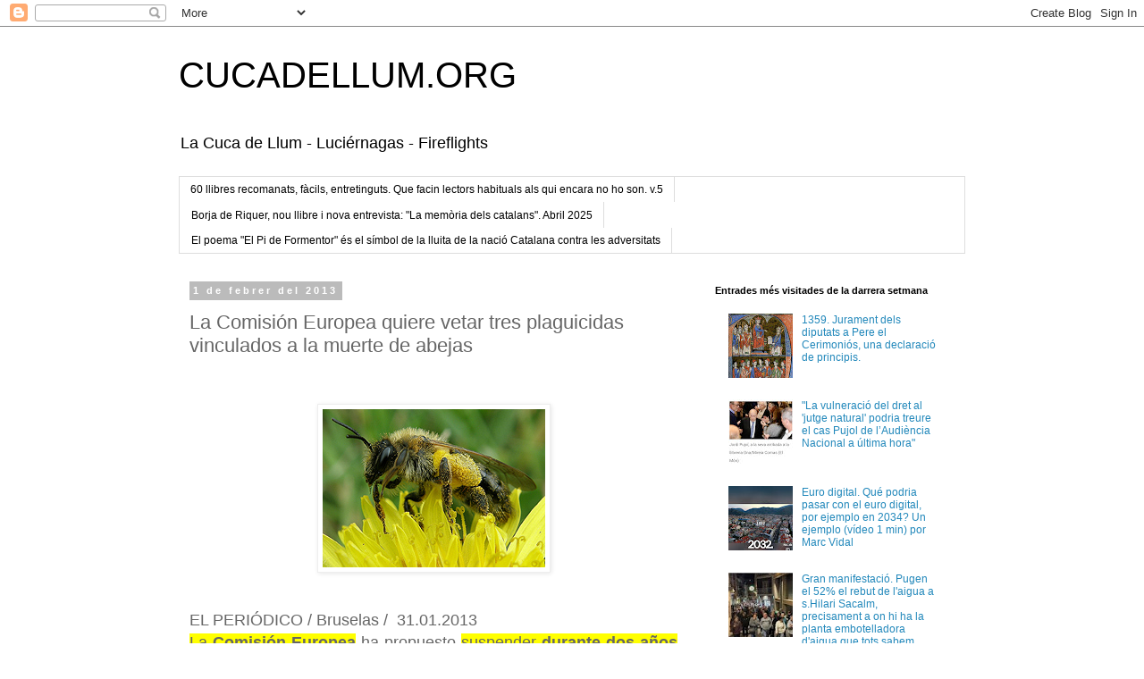

--- FILE ---
content_type: text/html; charset=UTF-8
request_url: http://www.cucadellum.org/2013/02/la-comision-europea-quiere-vetar-tres.html
body_size: 37327
content:
<!DOCTYPE html>
<html class='v2' dir='ltr' xmlns='http://www.w3.org/1999/xhtml' xmlns:b='http://www.google.com/2005/gml/b' xmlns:data='http://www.google.com/2005/gml/data' xmlns:expr='http://www.google.com/2005/gml/expr'>
<head>
<link href='https://www.blogger.com/static/v1/widgets/4128112664-css_bundle_v2.css' rel='stylesheet' type='text/css'/>
<meta content='width=1100' name='viewport'/>
<meta content='text/html; charset=UTF-8' http-equiv='Content-Type'/>
<meta content='blogger' name='generator'/>
<link href='http://www.cucadellum.org/favicon.ico' rel='icon' type='image/x-icon'/>
<link href='http://www.cucadellum.org/2013/02/la-comision-europea-quiere-vetar-tres.html' rel='canonical'/>
<link rel="alternate" type="application/atom+xml" title="CUCADELLUM.ORG - Atom" href="http://www.cucadellum.org/feeds/posts/default" />
<link rel="alternate" type="application/rss+xml" title="CUCADELLUM.ORG - RSS" href="http://www.cucadellum.org/feeds/posts/default?alt=rss" />
<link rel="service.post" type="application/atom+xml" title="CUCADELLUM.ORG - Atom" href="https://www.blogger.com/feeds/7384917703510261900/posts/default" />

<link rel="alternate" type="application/atom+xml" title="CUCADELLUM.ORG - Atom" href="http://www.cucadellum.org/feeds/585757067874083951/comments/default" />
<!--Can't find substitution for tag [blog.ieCssRetrofitLinks]-->
<link href='https://blogger.googleusercontent.com/img/b/R29vZ2xl/AVvXsEjUANPvayekwBWUBfD0Jh4KOfG0rNa7u8Kz_VD8mdcp4QjRIpy98jgfTpg8o6uMZC-ziW3v8VOC1OBJkKwBSuaFJn70OkyC-ISsA-qbp0F5AFmG5RHKSjyGOScDSX_Ez6PV6GIAbJzYYFM/s1600/abella_elperiodico.jpg' rel='image_src'/>
<meta content='http://www.cucadellum.org/2013/02/la-comision-europea-quiere-vetar-tres.html' property='og:url'/>
<meta content='La Comisión Europea quiere vetar tres plaguicidas vinculados a la muerte de abejas' property='og:title'/>
<meta content='' property='og:description'/>
<meta content='https://blogger.googleusercontent.com/img/b/R29vZ2xl/AVvXsEjUANPvayekwBWUBfD0Jh4KOfG0rNa7u8Kz_VD8mdcp4QjRIpy98jgfTpg8o6uMZC-ziW3v8VOC1OBJkKwBSuaFJn70OkyC-ISsA-qbp0F5AFmG5RHKSjyGOScDSX_Ez6PV6GIAbJzYYFM/w1200-h630-p-k-no-nu/abella_elperiodico.jpg' property='og:image'/>
<title>CUCADELLUM.ORG: La Comisión Europea quiere vetar tres plaguicidas vinculados a la muerte de abejas</title>
<meta content='fd22d51816ab9092-d2c06b851777976b-gaa3430b710e19cd3-12' name='google-translate-customization'/>
<style id='page-skin-1' type='text/css'><!--
/*
-----------------------------------------------
Blogger Template Style
Name:     Simple
Designer: Josh Peterson
URL:      www.noaesthetic.com
----------------------------------------------- */
/* Variable definitions
====================
<Variable name="keycolor" description="Main Color" type="color" default="#66bbdd"/>
<Group description="Page Text" selector="body">
<Variable name="body.font" description="Font" type="font"
default="normal normal 12px Arial, Tahoma, Helvetica, FreeSans, sans-serif"/>
<Variable name="body.text.color" description="Text Color" type="color" default="#222222"/>
</Group>
<Group description="Backgrounds" selector=".body-fauxcolumns-outer">
<Variable name="body.background.color" description="Outer Background" type="color" default="#66bbdd"/>
<Variable name="content.background.color" description="Main Background" type="color" default="#ffffff"/>
<Variable name="header.background.color" description="Header Background" type="color" default="transparent"/>
</Group>
<Group description="Links" selector=".main-outer">
<Variable name="link.color" description="Link Color" type="color" default="#2288bb"/>
<Variable name="link.visited.color" description="Visited Color" type="color" default="#888888"/>
<Variable name="link.hover.color" description="Hover Color" type="color" default="#33aaff"/>
</Group>
<Group description="Blog Title" selector=".header h1">
<Variable name="header.font" description="Font" type="font"
default="normal normal 60px Arial, Tahoma, Helvetica, FreeSans, sans-serif"/>
<Variable name="header.text.color" description="Title Color" type="color" default="#3399bb" />
</Group>
<Group description="Blog Description" selector=".header .description">
<Variable name="description.text.color" description="Description Color" type="color"
default="#777777" />
</Group>
<Group description="Tabs Text" selector=".tabs-inner .widget li a">
<Variable name="tabs.font" description="Font" type="font"
default="normal normal 14px Arial, Tahoma, Helvetica, FreeSans, sans-serif"/>
<Variable name="tabs.text.color" description="Text Color" type="color" default="#999999"/>
<Variable name="tabs.selected.text.color" description="Selected Color" type="color" default="#000000"/>
</Group>
<Group description="Tabs Background" selector=".tabs-outer .PageList">
<Variable name="tabs.background.color" description="Background Color" type="color" default="#f5f5f5"/>
<Variable name="tabs.selected.background.color" description="Selected Color" type="color" default="#eeeeee"/>
</Group>
<Group description="Post Title" selector="h3.post-title, .comments h4">
<Variable name="post.title.font" description="Font" type="font"
default="normal normal 22px Arial, Tahoma, Helvetica, FreeSans, sans-serif"/>
</Group>
<Group description="Date Header" selector=".date-header">
<Variable name="date.header.color" description="Text Color" type="color"
default="#666666"/>
<Variable name="date.header.background.color" description="Background Color" type="color"
default="transparent"/>
</Group>
<Group description="Post Footer" selector=".post-footer">
<Variable name="post.footer.text.color" description="Text Color" type="color" default="#666666"/>
<Variable name="post.footer.background.color" description="Background Color" type="color"
default="#f9f9f9"/>
<Variable name="post.footer.border.color" description="Shadow Color" type="color" default="#eeeeee"/>
</Group>
<Group description="Gadgets" selector="h2">
<Variable name="widget.title.font" description="Title Font" type="font"
default="normal bold 11px Arial, Tahoma, Helvetica, FreeSans, sans-serif"/>
<Variable name="widget.title.text.color" description="Title Color" type="color" default="#000000"/>
<Variable name="widget.alternate.text.color" description="Alternate Color" type="color" default="#999999"/>
</Group>
<Group description="Images" selector=".main-inner">
<Variable name="image.background.color" description="Background Color" type="color" default="#ffffff"/>
<Variable name="image.border.color" description="Border Color" type="color" default="#eeeeee"/>
<Variable name="image.text.color" description="Caption Text Color" type="color" default="#666666"/>
</Group>
<Group description="Accents" selector=".content-inner">
<Variable name="body.rule.color" description="Separator Line Color" type="color" default="#eeeeee"/>
<Variable name="tabs.border.color" description="Tabs Border Color" type="color" default="transparent"/>
</Group>
<Variable name="body.background" description="Body Background" type="background"
color="#ffffff" default="$(color) none repeat scroll top left"/>
<Variable name="body.background.override" description="Body Background Override" type="string" default=""/>
<Variable name="body.background.gradient.cap" description="Body Gradient Cap" type="url"
default="url(//www.blogblog.com/1kt/simple/gradients_light.png)"/>
<Variable name="body.background.gradient.tile" description="Body Gradient Tile" type="url"
default="url(//www.blogblog.com/1kt/simple/body_gradient_tile_light.png)"/>
<Variable name="content.background.color.selector" description="Content Background Color Selector" type="string" default=".content-inner"/>
<Variable name="content.padding" description="Content Padding" type="length" default="10px"/>
<Variable name="content.padding.horizontal" description="Content Horizontal Padding" type="length" default="10px"/>
<Variable name="content.shadow.spread" description="Content Shadow Spread" type="length" default="40px"/>
<Variable name="content.shadow.spread.webkit" description="Content Shadow Spread (WebKit)" type="length" default="5px"/>
<Variable name="content.shadow.spread.ie" description="Content Shadow Spread (IE)" type="length" default="10px"/>
<Variable name="main.border.width" description="Main Border Width" type="length" default="0"/>
<Variable name="header.background.gradient" description="Header Gradient" type="url" default="none"/>
<Variable name="header.shadow.offset.left" description="Header Shadow Offset Left" type="length" default="-1px"/>
<Variable name="header.shadow.offset.top" description="Header Shadow Offset Top" type="length" default="-1px"/>
<Variable name="header.shadow.spread" description="Header Shadow Spread" type="length" default="1px"/>
<Variable name="header.padding" description="Header Padding" type="length" default="30px"/>
<Variable name="header.border.size" description="Header Border Size" type="length" default="1px"/>
<Variable name="header.bottom.border.size" description="Header Bottom Border Size" type="length" default="1px"/>
<Variable name="header.border.horizontalsize" description="Header Horizontal Border Size" type="length" default="0"/>
<Variable name="description.text.size" description="Description Text Size" type="string" default="140%"/>
<Variable name="tabs.margin.top" description="Tabs Margin Top" type="length" default="0" />
<Variable name="tabs.margin.side" description="Tabs Side Margin" type="length" default="30px" />
<Variable name="tabs.background.gradient" description="Tabs Background Gradient" type="url"
default="url(//www.blogblog.com/1kt/simple/gradients_light.png)"/>
<Variable name="tabs.border.width" description="Tabs Border Width" type="length" default="1px"/>
<Variable name="tabs.bevel.border.width" description="Tabs Bevel Border Width" type="length" default="1px"/>
<Variable name="date.header.padding" description="Date Header Padding" type="string" default="inherit"/>
<Variable name="date.header.letterspacing" description="Date Header Letter Spacing" type="string" default="inherit"/>
<Variable name="date.header.margin" description="Date Header Margin" type="string" default="inherit"/>
<Variable name="post.margin.bottom" description="Post Bottom Margin" type="length" default="25px"/>
<Variable name="image.border.small.size" description="Image Border Small Size" type="length" default="2px"/>
<Variable name="image.border.large.size" description="Image Border Large Size" type="length" default="5px"/>
<Variable name="page.width.selector" description="Page Width Selector" type="string" default=".region-inner"/>
<Variable name="page.width" description="Page Width" type="string" default="auto"/>
<Variable name="main.section.margin" description="Main Section Margin" type="length" default="15px"/>
<Variable name="main.padding" description="Main Padding" type="length" default="15px"/>
<Variable name="main.padding.top" description="Main Padding Top" type="length" default="30px"/>
<Variable name="main.padding.bottom" description="Main Padding Bottom" type="length" default="30px"/>
<Variable name="paging.background"
color="#ffffff"
description="Background of blog paging area" type="background"
default="transparent none no-repeat scroll top center"/>
<Variable name="footer.bevel" description="Bevel border length of footer" type="length" default="0"/>
<Variable name="mobile.background.overlay" description="Mobile Background Overlay" type="string"
default="transparent none repeat scroll top left"/>
<Variable name="mobile.background.size" description="Mobile Background Size" type="string" default="auto"/>
<Variable name="mobile.button.color" description="Mobile Button Color" type="color" default="#ffffff" />
<Variable name="startSide" description="Side where text starts in blog language" type="automatic" default="left"/>
<Variable name="endSide" description="Side where text ends in blog language" type="automatic" default="right"/>
*/
/* Content
----------------------------------------------- */
body, .body-fauxcolumn-outer {
font: normal normal 12px 'Trebuchet MS', Trebuchet, Verdana, sans-serif;
color: #666666;
background: #ffffff none repeat scroll top left;
padding: 0 0 0 0;
}
html body .region-inner {
min-width: 0;
max-width: 100%;
width: auto;
}
a:link {
text-decoration:none;
color: #2288bb;
}
a:visited {
text-decoration:none;
color: #888888;
}
a:hover {
text-decoration:underline;
color: #33aaff;
}
.body-fauxcolumn-outer .fauxcolumn-inner {
background: transparent none repeat scroll top left;
_background-image: none;
}
.body-fauxcolumn-outer .cap-top {
position: absolute;
z-index: 1;
height: 400px;
width: 100%;
background: #ffffff none repeat scroll top left;
}
.body-fauxcolumn-outer .cap-top .cap-left {
width: 100%;
background: transparent none repeat-x scroll top left;
_background-image: none;
}
.content-outer {
-moz-box-shadow: 0 0 0 rgba(0, 0, 0, .15);
-webkit-box-shadow: 0 0 0 rgba(0, 0, 0, .15);
-goog-ms-box-shadow: 0 0 0 #333333;
box-shadow: 0 0 0 rgba(0, 0, 0, .15);
margin-bottom: 1px;
}
.content-inner {
padding: 10px 40px;
}
.content-inner {
background-color: #ffffff;
}
/* Header
----------------------------------------------- */
.header-outer {
background: transparent none repeat-x scroll 0 -400px;
_background-image: none;
}
.Header h1 {
font: normal normal 40px 'Trebuchet MS',Trebuchet,Verdana,sans-serif;
color: #000000;
text-shadow: 0 0 0 rgba(0, 0, 0, .2);
}
.Header h1 a {
color: #000000;
}
.Header .description {
font-size: 18px;
color: #000000;
}
.header-inner .Header .titlewrapper {
padding: 22px 0;
}
.header-inner .Header .descriptionwrapper {
padding: 0 0;
}
/* Tabs
----------------------------------------------- */
.tabs-inner .section:first-child {
border-top: 0 solid #dddddd;
}
.tabs-inner .section:first-child ul {
margin-top: -1px;
border-top: 1px solid #dddddd;
border-left: 1px solid #dddddd;
border-right: 1px solid #dddddd;
}
.tabs-inner .widget ul {
background: transparent none repeat-x scroll 0 -800px;
_background-image: none;
border-bottom: 1px solid #dddddd;
margin-top: 0;
margin-left: -30px;
margin-right: -30px;
}
.tabs-inner .widget li a {
display: inline-block;
padding: .6em 1em;
font: normal normal 12px 'Trebuchet MS', Trebuchet, Verdana, sans-serif;
color: #000000;
border-left: 1px solid #ffffff;
border-right: 1px solid #dddddd;
}
.tabs-inner .widget li:first-child a {
border-left: none;
}
.tabs-inner .widget li.selected a, .tabs-inner .widget li a:hover {
color: #000000;
background-color: #eeeeee;
text-decoration: none;
}
/* Columns
----------------------------------------------- */
.main-outer {
border-top: 0 solid transparent;
}
.fauxcolumn-left-outer .fauxcolumn-inner {
border-right: 1px solid transparent;
}
.fauxcolumn-right-outer .fauxcolumn-inner {
border-left: 1px solid transparent;
}
/* Headings
----------------------------------------------- */
h2 {
margin: 0 0 1em 0;
font: normal bold 11px 'Trebuchet MS',Trebuchet,Verdana,sans-serif;
color: #000000;
}
/* Widgets
----------------------------------------------- */
.widget .zippy {
color: #999999;
text-shadow: 2px 2px 1px rgba(0, 0, 0, .1);
}
.widget .popular-posts ul {
list-style: none;
}
/* Posts
----------------------------------------------- */
.date-header span {
background-color: #bbbbbb;
color: #ffffff;
padding: 0.4em;
letter-spacing: 3px;
margin: inherit;
}
.main-inner {
padding-top: 35px;
padding-bottom: 65px;
}
.main-inner .column-center-inner {
padding: 0 0;
}
.main-inner .column-center-inner .section {
margin: 0 1em;
}
.post {
margin: 0 0 45px 0;
}
h3.post-title, .comments h4 {
font: normal normal 22px 'Trebuchet MS',Trebuchet,Verdana,sans-serif;
margin: .75em 0 0;
}
.post-body {
font-size: 110%;
line-height: 1.4;
position: relative;
}
.post-body img, .post-body .tr-caption-container, .Profile img, .Image img,
.BlogList .item-thumbnail img {
padding: 2px;
background: #ffffff;
border: 1px solid #eeeeee;
-moz-box-shadow: 1px 1px 5px rgba(0, 0, 0, .1);
-webkit-box-shadow: 1px 1px 5px rgba(0, 0, 0, .1);
box-shadow: 1px 1px 5px rgba(0, 0, 0, .1);
}
.post-body img, .post-body .tr-caption-container {
padding: 5px;
}
.post-body .tr-caption-container {
color: #666666;
}
.post-body .tr-caption-container img {
padding: 0;
background: transparent;
border: none;
-moz-box-shadow: 0 0 0 rgba(0, 0, 0, .1);
-webkit-box-shadow: 0 0 0 rgba(0, 0, 0, .1);
box-shadow: 0 0 0 rgba(0, 0, 0, .1);
}
.post-header {
margin: 0 0 1.5em;
line-height: 1.6;
font-size: 90%;
}
.post-footer {
margin: 20px -2px 0;
padding: 5px 10px;
color: #666666;
background-color: #eeeeee;
border-bottom: 1px solid #eeeeee;
line-height: 1.6;
font-size: 90%;
}
#comments .comment-author {
padding-top: 1.5em;
border-top: 1px solid transparent;
background-position: 0 1.5em;
}
#comments .comment-author:first-child {
padding-top: 0;
border-top: none;
}
.avatar-image-container {
margin: .2em 0 0;
}
#comments .avatar-image-container img {
border: 1px solid #eeeeee;
}
/* Comments
----------------------------------------------- */
.comments .comments-content .icon.blog-author {
background-repeat: no-repeat;
background-image: url([data-uri]);
}
.comments .comments-content .loadmore a {
border-top: 1px solid #999999;
border-bottom: 1px solid #999999;
}
.comments .comment-thread.inline-thread {
background-color: #eeeeee;
}
.comments .continue {
border-top: 2px solid #999999;
}
/* Accents
---------------------------------------------- */
.section-columns td.columns-cell {
border-left: 1px solid transparent;
}
.blog-pager {
background: transparent url(//www.blogblog.com/1kt/simple/paging_dot.png) repeat-x scroll top center;
}
.blog-pager-older-link, .home-link,
.blog-pager-newer-link {
background-color: #ffffff;
padding: 5px;
}
.footer-outer {
border-top: 1px dashed #bbbbbb;
}
/* Mobile
----------------------------------------------- */
body.mobile  {
background-size: auto;
}
.mobile .body-fauxcolumn-outer {
background: transparent none repeat scroll top left;
}
.mobile .body-fauxcolumn-outer .cap-top {
background-size: 100% auto;
}
.mobile .content-outer {
-webkit-box-shadow: 0 0 3px rgba(0, 0, 0, .15);
box-shadow: 0 0 3px rgba(0, 0, 0, .15);
}
body.mobile .AdSense {
margin: 0 -0;
}
.mobile .tabs-inner .widget ul {
margin-left: 0;
margin-right: 0;
}
.mobile .post {
margin: 0;
}
.mobile .main-inner .column-center-inner .section {
margin: 0;
}
.mobile .date-header span {
padding: 0.1em 10px;
margin: 0 -10px;
}
.mobile h3.post-title {
margin: 0;
}
.mobile .blog-pager {
background: transparent none no-repeat scroll top center;
}
.mobile .footer-outer {
border-top: none;
}
.mobile .main-inner, .mobile .footer-inner {
background-color: #ffffff;
}
.mobile-index-contents {
color: #666666;
}
.mobile-link-button {
background-color: #2288bb;
}
.mobile-link-button a:link, .mobile-link-button a:visited {
color: #ffffff;
}
.mobile .tabs-inner .section:first-child {
border-top: none;
}
.mobile .tabs-inner .PageList .widget-content {
background-color: #eeeeee;
color: #000000;
border-top: 1px solid #dddddd;
border-bottom: 1px solid #dddddd;
}
.mobile .tabs-inner .PageList .widget-content .pagelist-arrow {
border-left: 1px solid #dddddd;
}

--></style>
<style id='template-skin-1' type='text/css'><!--
body {
min-width: 960px;
}
.content-outer, .content-fauxcolumn-outer, .region-inner {
min-width: 960px;
max-width: 960px;
_width: 960px;
}
.main-inner .columns {
padding-left: 0;
padding-right: 310px;
}
.main-inner .fauxcolumn-center-outer {
left: 0;
right: 310px;
/* IE6 does not respect left and right together */
_width: expression(this.parentNode.offsetWidth -
parseInt("0") -
parseInt("310px") + 'px');
}
.main-inner .fauxcolumn-left-outer {
width: 0;
}
.main-inner .fauxcolumn-right-outer {
width: 310px;
}
.main-inner .column-left-outer {
width: 0;
right: 100%;
margin-left: -0;
}
.main-inner .column-right-outer {
width: 310px;
margin-right: -310px;
}
#layout {
min-width: 0;
}
#layout .content-outer {
min-width: 0;
width: 800px;
}
#layout .region-inner {
min-width: 0;
width: auto;
}
--></style>
<script type='text/javascript'>
        (function(i,s,o,g,r,a,m){i['GoogleAnalyticsObject']=r;i[r]=i[r]||function(){
        (i[r].q=i[r].q||[]).push(arguments)},i[r].l=1*new Date();a=s.createElement(o),
        m=s.getElementsByTagName(o)[0];a.async=1;a.src=g;m.parentNode.insertBefore(a,m)
        })(window,document,'script','https://www.google-analytics.com/analytics.js','ga');
        ga('create', 'UA-20614358-1', 'auto', 'blogger');
        ga('blogger.send', 'pageview');
      </script>
<link href='https://www.blogger.com/dyn-css/authorization.css?targetBlogID=7384917703510261900&amp;zx=29b6e3d5-04f7-4794-ad6b-79c460457443' media='none' onload='if(media!=&#39;all&#39;)media=&#39;all&#39;' rel='stylesheet'/><noscript><link href='https://www.blogger.com/dyn-css/authorization.css?targetBlogID=7384917703510261900&amp;zx=29b6e3d5-04f7-4794-ad6b-79c460457443' rel='stylesheet'/></noscript>
<meta name='google-adsense-platform-account' content='ca-host-pub-1556223355139109'/>
<meta name='google-adsense-platform-domain' content='blogspot.com'/>

</head>
<body class='loading'>
<div class='navbar section' id='navbar'><div class='widget Navbar' data-version='1' id='Navbar1'><script type="text/javascript">
    function setAttributeOnload(object, attribute, val) {
      if(window.addEventListener) {
        window.addEventListener('load',
          function(){ object[attribute] = val; }, false);
      } else {
        window.attachEvent('onload', function(){ object[attribute] = val; });
      }
    }
  </script>
<div id="navbar-iframe-container"></div>
<script type="text/javascript" src="https://apis.google.com/js/platform.js"></script>
<script type="text/javascript">
      gapi.load("gapi.iframes:gapi.iframes.style.bubble", function() {
        if (gapi.iframes && gapi.iframes.getContext) {
          gapi.iframes.getContext().openChild({
              url: 'https://www.blogger.com/navbar/7384917703510261900?po\x3d585757067874083951\x26origin\x3dhttp://www.cucadellum.org',
              where: document.getElementById("navbar-iframe-container"),
              id: "navbar-iframe"
          });
        }
      });
    </script><script type="text/javascript">
(function() {
var script = document.createElement('script');
script.type = 'text/javascript';
script.src = '//pagead2.googlesyndication.com/pagead/js/google_top_exp.js';
var head = document.getElementsByTagName('head')[0];
if (head) {
head.appendChild(script);
}})();
</script>
</div></div>
<div id='google_translate_element' style='position: absolute;right:1em;z-index: 1000;'></div>
<script type='text/javascript'>
  function googleTranslateElementInit() {
    new google.translate.TranslateElement({pageLanguage: 'ca', layout: google.translate.TranslateElement.InlineLayout.SIMPLE}, 'google_translate_element');
  }
</script>
<script src='//translate.google.com/translate_a/element.js?cb=googleTranslateElementInit' type='text/javascript'></script>
<div class='body-fauxcolumns'>
<div class='fauxcolumn-outer body-fauxcolumn-outer'>
<div class='cap-top'>
<div class='cap-left'></div>
<div class='cap-right'></div>
</div>
<div class='fauxborder-left'>
<div class='fauxborder-right'></div>
<div class='fauxcolumn-inner'>
</div>
</div>
<div class='cap-bottom'>
<div class='cap-left'></div>
<div class='cap-right'></div>
</div>
</div>
</div>
<div class='content'>
<div class='content-fauxcolumns'>
<div class='fauxcolumn-outer content-fauxcolumn-outer'>
<div class='cap-top'>
<div class='cap-left'></div>
<div class='cap-right'></div>
</div>
<div class='fauxborder-left'>
<div class='fauxborder-right'></div>
<div class='fauxcolumn-inner'>
</div>
</div>
<div class='cap-bottom'>
<div class='cap-left'></div>
<div class='cap-right'></div>
</div>
</div>
</div>
<div class='content-outer'>
<div class='content-cap-top cap-top'>
<div class='cap-left'></div>
<div class='cap-right'></div>
</div>
<div class='fauxborder-left content-fauxborder-left'>
<div class='fauxborder-right content-fauxborder-right'></div>
<div class='content-inner'>
<header>
<div class='header-outer'>
<div class='header-cap-top cap-top'>
<div class='cap-left'></div>
<div class='cap-right'></div>
</div>
<div class='fauxborder-left header-fauxborder-left'>
<div class='fauxborder-right header-fauxborder-right'></div>
<div class='region-inner header-inner'>
<div class='header section' id='header'><div class='widget Header' data-version='1' id='Header1'>
<div id='header-inner'>
<div class='titlewrapper'>
<h1 class='title'>
<a href='http://www.cucadellum.org/'>
CUCADELLUM.ORG
</a>
</h1>
</div>
<div class='descriptionwrapper'>
<p class='description'><span>La Cuca de Llum - Luciérnagas - Fireflights</span></p>
</div>
</div>
</div></div>
</div>
</div>
<div class='header-cap-bottom cap-bottom'>
<div class='cap-left'></div>
<div class='cap-right'></div>
</div>
</div>
</header>
<div class='tabs-outer'>
<div class='tabs-cap-top cap-top'>
<div class='cap-left'></div>
<div class='cap-right'></div>
</div>
<div class='fauxborder-left tabs-fauxborder-left'>
<div class='fauxborder-right tabs-fauxborder-right'></div>
<div class='region-inner tabs-inner'>
<div class='tabs section' id='crosscol'><div class='widget LinkList' data-version='1' id='LinkList5'>
<h2>ENTRADES  RECOMANADES  ABRIL  2025</h2>
<div class='widget-content'>
<ul>
<li><a href='https://http://www.cucadellum.org/2015/02/50-llibres-recomanats-facils.html'>60 llibres recomanats, fàcils, entretinguts. Que facin lectors habituals als qui encara no ho son. v.5 </a></li>
<li><a href='https://http://www.cucadellum.org/2025/04/borja-de-riquer-nou-llibre-i-nova.html'>Borja de Riquer, nou llibre i nova entrevista: "La memòria dels catalans". Abril 2025</a></li>
<li><a href='https://http://www.cucadellum.org/2022/04/el-poema-el-pi-de-formentor-es-el.html'>El poema "El Pi de Formentor" és el símbol de la lluita de la nació Catalana contra les adversitats</a></li>
</ul>
<div class='clear'></div>
</div>
</div></div>
<div class='tabs no-items section' id='crosscol-overflow'></div>
</div>
</div>
<div class='tabs-cap-bottom cap-bottom'>
<div class='cap-left'></div>
<div class='cap-right'></div>
</div>
</div>
<div class='main-outer'>
<div class='main-cap-top cap-top'>
<div class='cap-left'></div>
<div class='cap-right'></div>
</div>
<div class='fauxborder-left main-fauxborder-left'>
<div class='fauxborder-right main-fauxborder-right'></div>
<div class='region-inner main-inner'>
<div class='columns fauxcolumns'>
<div class='fauxcolumn-outer fauxcolumn-center-outer'>
<div class='cap-top'>
<div class='cap-left'></div>
<div class='cap-right'></div>
</div>
<div class='fauxborder-left'>
<div class='fauxborder-right'></div>
<div class='fauxcolumn-inner'>
</div>
</div>
<div class='cap-bottom'>
<div class='cap-left'></div>
<div class='cap-right'></div>
</div>
</div>
<div class='fauxcolumn-outer fauxcolumn-left-outer'>
<div class='cap-top'>
<div class='cap-left'></div>
<div class='cap-right'></div>
</div>
<div class='fauxborder-left'>
<div class='fauxborder-right'></div>
<div class='fauxcolumn-inner'>
</div>
</div>
<div class='cap-bottom'>
<div class='cap-left'></div>
<div class='cap-right'></div>
</div>
</div>
<div class='fauxcolumn-outer fauxcolumn-right-outer'>
<div class='cap-top'>
<div class='cap-left'></div>
<div class='cap-right'></div>
</div>
<div class='fauxborder-left'>
<div class='fauxborder-right'></div>
<div class='fauxcolumn-inner'>
</div>
</div>
<div class='cap-bottom'>
<div class='cap-left'></div>
<div class='cap-right'></div>
</div>
</div>
<!-- corrects IE6 width calculation -->
<div class='columns-inner'>
<div class='column-center-outer'>
<div class='column-center-inner'>
<div class='main section' id='main'><div class='widget Blog' data-version='1' id='Blog1'>
<div class='blog-posts hfeed'>

          <div class="date-outer">
        
<h2 class='date-header'><span>1 de febrer del 2013</span></h2>

          <div class="date-posts">
        
<div class='post-outer'>
<div class='post hentry' itemprop='blogPost' itemscope='itemscope' itemtype='http://schema.org/BlogPosting'>
<meta content='https://blogger.googleusercontent.com/img/b/R29vZ2xl/AVvXsEjUANPvayekwBWUBfD0Jh4KOfG0rNa7u8Kz_VD8mdcp4QjRIpy98jgfTpg8o6uMZC-ziW3v8VOC1OBJkKwBSuaFJn70OkyC-ISsA-qbp0F5AFmG5RHKSjyGOScDSX_Ez6PV6GIAbJzYYFM/s1600/abella_elperiodico.jpg' itemprop='image_url'/>
<meta content='7384917703510261900' itemprop='blogId'/>
<meta content='585757067874083951' itemprop='postId'/>
<a name='585757067874083951'></a>
<h3 class='post-title entry-title' itemprop='name'>
La Comisión Europea quiere vetar tres plaguicidas vinculados a la muerte de abejas
</h3>
<div class='post-header'>
<div class='post-header-line-1'></div>
</div>
<div class='post-body entry-content' id='post-body-585757067874083951' itemprop='description articleBody'>
<br />
<br />
<div class="separator" style="clear: both; text-align: center;">
<a href="https://blogger.googleusercontent.com/img/b/R29vZ2xl/AVvXsEjUANPvayekwBWUBfD0Jh4KOfG0rNa7u8Kz_VD8mdcp4QjRIpy98jgfTpg8o6uMZC-ziW3v8VOC1OBJkKwBSuaFJn70OkyC-ISsA-qbp0F5AFmG5RHKSjyGOScDSX_Ez6PV6GIAbJzYYFM/s1600/abella_elperiodico.jpg" imageanchor="1" style="margin-left: 1em; margin-right: 1em;"><img border="0" src="https://blogger.googleusercontent.com/img/b/R29vZ2xl/AVvXsEjUANPvayekwBWUBfD0Jh4KOfG0rNa7u8Kz_VD8mdcp4QjRIpy98jgfTpg8o6uMZC-ziW3v8VOC1OBJkKwBSuaFJn70OkyC-ISsA-qbp0F5AFmG5RHKSjyGOScDSX_Ez6PV6GIAbJzYYFM/s1600/abella_elperiodico.jpg" /></a></div>
<br />
<br />
<div style="text-align: justify;">
<span style="font-size: large;"><span style="font-family: &quot;Trebuchet MS&quot;,sans-serif;"><span class="fecha">EL PERIÓDICO / Bruselas<span style="font-size: large;"> /&nbsp; 31.01.2013</span></span></span></span>
                        </div>
<div style="text-align: justify;">
<span style="font-size: large;"><span style="font-family: &quot;Trebuchet MS&quot;,sans-serif;"><span style="background-color: yellow;">La <b>Comisión Europea</b></span> ha propuesto <span style="background-color: yellow;">suspender <b>durante dos años </b>el uso de&nbsp;tres <b>plaguicidas</b></span>
 muy&nbsp;comunes empleados en la siembra del girasol, la colza, el algodón y
 el maíz, al considerar que <span style="background-color: yellow;">podrían dañar la salud de las <b>abejas</b>, cuya <b>mortalidad</b> ha aumentado alarmantemente en la Unión Europea en los últimos años.</span></span></span></div>
<br />
<div style="text-align: justify;">
<span style="font-size: large;"><span style="font-family: &quot;Trebuchet MS&quot;,sans-serif;">Se trata de una restricción que requiere el apoyo de los Estados 
miembros para hacerse efectiva y que, en cualquier caso, no afectaría ni
 a los cultivos de otoño ni a aquellos que no atraen a las abejas, según
 ha precisado en rueda de prensa el portavoz comunitario de Salud y 
Consumo, <b>Frédéric Vincent</b>.</span></span></div>
<div style="text-align: justify;">
<span style="font-size: large;"><span style="font-family: &quot;Trebuchet MS&quot;,sans-serif;"> </span></span></div>
<div style="text-align: justify;">
<span style="font-size: large;"><span style="font-family: &quot;Trebuchet MS&quot;,sans-serif;">La propuesta se basa en el principio de precaución a partir de un informe de la <b>Agencia Europea de Seguridad Alimentaria </b>(EFSA, por sus siglas en inglés) relativo a tres plaguicidas de la familia de los <span style="background-color: yellow;"><b>neonicotinoide</b></span>s comercializados <span style="background-color: yellow;">en Europa por Bayer y Syngenta: <b>clotianidina, tiametoxam</b> e <b>imidacloprid</b>.</span></span></span></div>
<div style="text-align: justify;">
<span style="font-size: large;"><span style="font-family: &quot;Trebuchet MS&quot;,sans-serif;"> </span></span></div>
<div style="text-align: justify;">
<span style="font-size: large;"><span style="font-family: &quot;Trebuchet MS&quot;,sans-serif;">Los
 tres se utilizan para tratar las semillas y el grano antes de su 
siembra y <span style="background-color: yellow;">podrían afectar a las abejas por el rastro que dejan en el 
polen y el néctar, causándoles parálisis y hasta la muerte</span>, aunque no 
suponen un riesgo para la salud humana, según recalca Bruselas.</span></span></div>
<div style="text-align: justify;">
<span style="font-size: large;"><span style="font-family: &quot;Trebuchet MS&quot;,sans-serif;"> </span></span></div>
<div style="text-align: justify;">
<span style="font-size: large;"><span style="font-family: &quot;Trebuchet MS&quot;,sans-serif;">El comisario de Salud y Consumo, <b>Tonio Borg</b>,
 quiere redactar la propuesta formal de reglamento de aquí a marzo, con 
el objetivo de que su aplicación, si gana el apoyo de los Veintisiete, <span style="background-color: yellow;">
se materialice el 1 de julio de este año.</span></span></span></div>
<h3>
<u>Países avanzados</u></h3>
<div style="text-align: justify;">
<span style="font-size: large;"><span style="font-family: &quot;Trebuchet MS&quot;,sans-serif;">Aunque
 los pesticidas sometidos a examen están autorizados en la Unión 
Europea, ya hay varios países que no permiten su uso en determinados 
cultivos, como es el caso de Alemania, Italia o Francia. Eslovenia, por 
su parte, cuenta con una prohibición total.</span></span></div>
<div style="text-align: justify;">
<span style="font-size: large;"><span style="font-family: &quot;Trebuchet MS&quot;,sans-serif;"> </span></span></div>
<div style="text-align: justify;">
<span style="font-size: large;"><span style="font-family: &quot;Trebuchet MS&quot;,sans-serif;">Además de enmendar 
las condiciones de los permisos de estos pesticidas para restringir su 
uso a los cultivos que no atraen a las abejas y a los cereales de 
invierno, también afectaría a la comercialización y uso de semillas 
tratadas con productos que incluyan estas sustancias activas. Sin 
embargo, se prevé una excepción para que los Estados miembros puedan 
decidir autorizar las semillas de maíz tratadas este mismo año.</span></span></div>
<div style="text-align: justify;">
<span style="font-size: large;"><span style="font-family: &quot;Trebuchet MS&quot;,sans-serif;"> </span></span></div>
<div style="text-align: justify;">
<span style="font-size: large;"><span style="font-family: &quot;Trebuchet MS&quot;,sans-serif;">La medida que propone Bruselas es bien vista por organizaciones ecologistas como <b>Greenpeace</b>,
 que ha saludado en un comunicado la idea de la restricción, aunque ha 
pedido ir más allá en la prohibición y extenderla a otros plaguicidas.</span></span></div>
<div style="text-align: justify;">
<span style="font-size: large;"><span style="font-family: &quot;Trebuchet MS&quot;,sans-serif;"><a href="http://www.elperiodico.com/es/noticias/ciencia/comision-europea-quiere-vetar-plaguicidas-vinculados-muerte-abejas-2307363"><span style="font-size: small;"><b>http://www.elperiodico.com/es/noticias/ciencia/comision-europea-quiere-vetar-plaguicidas-vinculados-muerte-abejas-2307363</b></span></a></span></span><br />
<br />
<span style="font-size: large;"><span style="font-family: &quot;Trebuchet MS&quot;,sans-serif;"><span style="font-size: large;"><span style="color: red;">(</span>P<span style="font-size: large;">o</span>r fin!!!! &nbsp; Estamos más tranquilos.&nbsp; &#161;Qué catastrofe si las abejas siguen muriendo cómo en la actualidad!&nbsp; Esperemos qu<span style="font-size: large;">é</span> las influencias de Bayer, por una vez, no tengan efecto. <span style="color: red;">Cuca de Llum)&nbsp;</span></span> </span></span></div>
<div style='clear: both;'></div>
</div>
<div class='post-footer'>
<div class='post-footer-line post-footer-line-1'><span class='post-author vcard'>
Escrit per
<span class='fn' itemprop='author' itemscope='itemscope' itemtype='http://schema.org/Person'>
<meta content='https://www.blogger.com/profile/05540055764078543025' itemprop='url'/>
<a class='g-profile' href='https://www.blogger.com/profile/05540055764078543025' rel='author' title='author profile'>
<span itemprop='name'>blanca alsina</span>
</a>
</span>
</span>
<span class='post-labels'>
Etiquetes:
<a href='http://www.cucadellum.org/search/label/ecolog%C3%ADa%20i%20econom%C3%ADa' rel='tag'>ecología i economía</a>
</span>
<span class='reaction-buttons'>
</span>
<span class='post-comment-link'>
</span>
<span class='post-icons'>
<span class='item-action'>
<a href='https://www.blogger.com/email-post/7384917703510261900/585757067874083951' title='Enviar missatge per correu electrònic'>
<img alt='' class='icon-action' height='13' src='http://img1.blogblog.com/img/icon18_email.gif' width='18'/>
</a>
</span>
</span>
</div>
<div class='post-footer-line post-footer-line-2'></div>
<div class='post-footer-line post-footer-line-3'></div>
</div>
</div>
<div class='comments' id='comments'>
<a name='comments'></a>
<h4>Cap comentari:</h4>
<div id='Blog1_comments-block-wrapper'>
<dl class='' id='comments-block'>
</dl>
</div>
<p class='comment-footer'>
<a href='https://www.blogger.com/comment/fullpage/post/7384917703510261900/585757067874083951' onclick='javascript:window.open(this.href, "bloggerPopup", "toolbar=0,location=0,statusbar=1,menubar=0,scrollbars=yes,width=640,height=500"); return false;'>Publica un comentari a l'entrada</a>
</p>
</div>
</div>

        </div></div>
      
</div>
<div class='blog-pager' id='blog-pager'>
<span id='blog-pager-newer-link'>
<a class='blog-pager-newer-link' href='http://www.cucadellum.org/2013/02/cree-que-cataluna-puede-declararse.html' id='Blog1_blog-pager-newer-link' title='Entrada més recent'>Entrada més recent</a>
</span>
<span id='blog-pager-older-link'>
<a class='blog-pager-older-link' href='http://www.cucadellum.org/2013/01/la-justicia-europea-redueix-en-336.html' id='Blog1_blog-pager-older-link' title='Entrada més antiga'>Entrada més antiga</a>
</span>
<a class='home-link' href='http://www.cucadellum.org/'>Inici</a>
</div>
<div class='clear'></div>
<div class='post-feeds'>
<div class='feed-links'>
Subscriure's a:
<a class='feed-link' href='http://www.cucadellum.org/feeds/585757067874083951/comments/default' target='_blank' type='application/atom+xml'>Comentaris del missatge (Atom)</a>
</div>
</div>
</div></div>
</div>
</div>
<div class='column-left-outer'>
<div class='column-left-inner'>
<aside>
</aside>
</div>
</div>
<div class='column-right-outer'>
<div class='column-right-inner'>
<aside>
<div class='sidebar section' id='sidebar-right-1'><div class='widget PopularPosts' data-version='1' id='PopularPosts1'>
<h2>Entrades més visitades de la darrera setmana</h2>
<div class='widget-content popular-posts'>
<ul>
<li>
<div class='item-thumbnail-only'>
<div class='item-thumbnail'>
<a href='http://www.cucadellum.org/2017/10/135-jurament-dels-diputats-pere-el.html' target='_blank'>
<img alt='' border='0' src='https://blogger.googleusercontent.com/img/b/R29vZ2xl/AVvXsEgjahMOp4C8Z1vG2rvz5DPbNGd7tgYeSLePk_YH9usIKB8t1JPSmL0Ra7W9_wakq99GoTVJdMGP_F5hnl1WJLSkZY3_spyVs5rqMuc0_Mz0Y_HvU8aAxhNKYnlUAUxq_Z9ASssrlbZK4Mlk/w72-h72-p-k-no-nu/1027_assamblea-de-Pau-i-de-Treva-1027_Vibrant.jpg'/>
</a>
</div>
<div class='item-title'><a href='http://www.cucadellum.org/2017/10/135-jurament-dels-diputats-pere-el.html'>1359. Jurament dels diputats a Pere el Cerimoniós, una declaració de principis.</a></div>
</div>
<div style='clear: both;'></div>
</li>
<li>
<div class='item-thumbnail-only'>
<div class='item-thumbnail'>
<a href='http://www.cucadellum.org/2025/10/la-vulneracio-dun-dret-podria-treure-el.html' target='_blank'>
<img alt='' border='0' src='https://blogger.googleusercontent.com/img/b/R29vZ2xl/AVvXsEjzgmGKUrHOMCW_oAN8KEEosVwsH7Wehtn4dAUauBkzK3i7jPd4evV-STC9wNpGut1NfDFUPBIcTSa1CAo5_NOa5T5n_4skgpQhP942g2XMRM7BrC-quteObl5J8po0_oGF8PHZgf3qRSX4gbQ8pXRl1GE3jbbUesZ5hxkFxOo9oCG1Q69onOEMiWyS8H1X/w72-h72-p-k-no-nu/1000131907.jpg'/>
</a>
</div>
<div class='item-title'><a href='http://www.cucadellum.org/2025/10/la-vulneracio-dun-dret-podria-treure-el.html'>"La vulneració del dret al 'jutge natural' podria treure el cas Pujol de l&#8217;Audiència Nacional a última hora"</a></div>
</div>
<div style='clear: both;'></div>
</li>
<li>
<div class='item-thumbnail-only'>
<div class='item-thumbnail'>
<a href='http://www.cucadellum.org/2025/10/que-podria-pasar-con-el-euro-digital.html' target='_blank'>
<img alt='' border='0' src='https://blogger.googleusercontent.com/img/b/R29vZ2xl/AVvXsEhFvVkSOm2iywnkVAQ2KnvPPpABX4y0BKp6XWEanQELh8ujp39gPw_-hywofA6Pb7s__GUkx0rmN7UhYpADpYLHJcNUWEgiOVFboQWgpUoRY4fj8L2hhx0CSVZLLsTThWasMgMmhPQwCaKrz0QmfTtWT1VJF1RYlgZs6DGWpLAHwjRdCHm8OZPrVI6seIK9/w72-h72-p-k-no-nu/1000131816.jpg'/>
</a>
</div>
<div class='item-title'><a href='http://www.cucadellum.org/2025/10/que-podria-pasar-con-el-euro-digital.html'>Euro digital. Qué podria pasar con el euro digital, por ejemplo en 2034?  Un ejemplo (vídeo 1 min)  por Marc Vidal</a></div>
</div>
<div style='clear: both;'></div>
</li>
<li>
<div class='item-thumbnail-only'>
<div class='item-thumbnail'>
<a href='http://www.cucadellum.org/2025/10/gran-manifestacio-pugen-el-52-el-rebut.html' target='_blank'>
<img alt='' border='0' src='https://blogger.googleusercontent.com/img/b/R29vZ2xl/AVvXsEgFMf5NRMW2jWTadcfVzXrRRCVFhNrwnwnniV0PdYSVSXZy8j2gk_zU4Y5C2k6kAyhyHDbRzLC6dfWKnob32YyfT_k82M52qzdw4M2_bQqhtQAD6P_0BFn1ZfkONKx-GP1sc-bFDWVuOLlxVsyEeJxt1EJyszLeYece1ZFxENteX99XgN698yrXI7eeClp-/w72-h72-p-k-no-nu/1000132163.jpg'/>
</a>
</div>
<div class='item-title'><a href='http://www.cucadellum.org/2025/10/gran-manifestacio-pugen-el-52-el-rebut.html'>Gran manifestació. Pugen el 52% el rebut de l'aigua a s.Hilari Sacalm, precisament a on hi ha la planta embotelladora d'aigua que tots sabem</a></div>
</div>
<div style='clear: both;'></div>
</li>
<li>
<div class='item-thumbnail-only'>
<div class='item-thumbnail'>
<a href='http://www.cucadellum.org/2013/09/la-via-catalana-la-premsa-extrangera.html' target='_blank'>
<img alt='' border='0' src='https://blogger.googleusercontent.com/img/b/R29vZ2xl/AVvXsEiFoRpyZmoTIzcNoFnGK0jn8mI-2GKznc2zjTR4cS3n4NdLeedTiNdxgpzn6MrlEeVvwe_UAlJIgrGvMA-SmlARANPq2rF4_yNjgW0qAaO-F_hl_ymZNKM58Mcly_HgAIq6CR5_oaeECtY/w72-h72-p-k-no-nu/CNN_imatge_10_9_2013.jpg'/>
</a>
</div>
<div class='item-title'><a href='http://www.cucadellum.org/2013/09/la-via-catalana-la-premsa-extrangera.html'>La Via Catalana a la premsa extrangera, publicat avui 11 setembre 2013</a></div>
</div>
<div style='clear: both;'></div>
</li>
<li>
<div class='item-thumbnail-only'>
<div class='item-thumbnail'>
<a href='http://www.cucadellum.org/2025/10/mani-valencia-contra-mazon-el-dolent.html' target='_blank'>
<img alt='' border='0' src='https://blogger.googleusercontent.com/img/b/R29vZ2xl/AVvXsEiLxQO04dCMRZNmbr21_HhCxqCEglyXdkD-24bgZDiuU6BRAWWTmRsgBhv3N_Cw-h7tuKE2c_okHR7KACG3mes9X-aFBFeYA60ZStNOKqYU1XmhD2Vp_Du5SaeVeQEzfs5MLyj567beUAcIkRZ2rjTL2OVqq_ZQni1_Sddv-ZZaaQ8nZpOmUisSrQ3KiiT_/w72-h72-p-k-no-nu/1000131859.jpg'/>
</a>
</div>
<div class='item-title'><a href='http://www.cucadellum.org/2025/10/mani-valencia-contra-mazon-el-dolent.html'>Primer aniversari de la DANA del 29.10.2024. Mani a València el dissabte 25.oct.2025, en ocasió del primer aniversari de la gota freda. Contra Mazón, molt mala persona per permetre tanta ruïna i tantes morts.</a></div>
</div>
<div style='clear: both;'></div>
</li>
<li>
<div class='item-thumbnail-only'>
<div class='item-thumbnail'>
<a href='http://www.cucadellum.org/2025/10/com-era-elcatalanisme-de-josep-pla-que.html' target='_blank'>
<img alt='' border='0' src='https://blogger.googleusercontent.com/img/b/R29vZ2xl/AVvXsEiEIZV4d9ngBvM1z9nBDcCHW00Ye7Ai8eBktB6hC5BzKMc3oXd4BskZGp-HBXn3HWOjfBaiEl1C5CNvIbpxLGV5KiWCBESe7yWM9yX45ovtjwY3adm8djzPNjjd64301ZGs1L7WS8zVdM8r3WP2zmKVJqeqJ5btJaHmde7-Ktk31UfZoVMYl8D4OwTGeZg6/w72-h72-p-k-no-nu/1000121669.jpg'/>
</a>
</div>
<div class='item-title'><a href='http://www.cucadellum.org/2025/10/com-era-elcatalanisme-de-josep-pla-que.html'>Com era el catalanisme de Josep Pla, que va escriure per un públic català...en castellà en els anys 40.  </a></div>
</div>
<div style='clear: both;'></div>
</li>
<li>
<div class='item-thumbnail-only'>
<div class='item-thumbnail'>
<a href='http://www.cucadellum.org/2025/10/sinstallen-reproduccions-de-les-tombes.html' target='_blank'>
<img alt='' border='0' src='https://blogger.googleusercontent.com/img/b/R29vZ2xl/AVvXsEj3a_G6Hi0YO8KXXOI3nkCkoXkV1Eh9unNMvNroGaiLLlb3HdSxSSD6jA-pdq42T06f7Zxc-YhzWJDUye1vVijothbUrmLD729mASftJH3Hj9BqxB_6plqwvOIAfpM0bSNeek8P6oH7C6xhK3USItQA_r6UzgMjEdNO4Hbf2_aUjZuTDvEb3Xv1_GtNXrXz/w72-h72-p-k-no-nu/1000132191.jpg'/>
</a>
</div>
<div class='item-title'><a href='http://www.cucadellum.org/2025/10/sinstallen-reproduccions-de-les-tombes.html'>S'instal.len reproduccions de les tombes dels comtes d'Urgell al Monestir de les Avellanes</a></div>
</div>
<div style='clear: both;'></div>
</li>
<li>
<div class='item-thumbnail-only'>
<div class='item-thumbnail'>
<a href='http://www.cucadellum.org/2025/10/mes-sobre-la-dana-del-29oct2024.html' target='_blank'>
<img alt='' border='0' src='https://blogger.googleusercontent.com/img/b/R29vZ2xl/AVvXsEgz5pAJpEH2N6MAWwMhHaikVCaFeAaJdhJ1HG9mGU5suXaoF8XbmYajOPY3kvgJsKr_7wyEtDO7zPQ796jP-Wx81mlECcZNxptW-oAWInhGmoNyJaj4yUucjqcUiOkYOgviOqliHKAMMTILw0y8MI6KlcPhojjap-RvDP1H174pgt1Kbz_cJfJXe5csKe8A/w72-h72-p-k-no-nu/Dana_prohibit_venir_bombers_FR.jpg'/>
</a>
</div>
<div class='item-title'><a href='http://www.cucadellum.org/2025/10/mes-sobre-la-dana-del-29oct2024.html'>Primer aniversari de la DANA del 29.oct.2024.  Sospites que es repeteixen a la xarxa. Es dona l'us del sol de zones devastades (i expropiat) per energies renovables. Obertura de la presa sense avisar. En resum, un desastre  provocat que sigui molt més greu del que havia d'ésser. </a></div>
</div>
<div style='clear: both;'></div>
</li>
<li>
<div class='item-thumbnail-only'>
<div class='item-thumbnail'>
<a href='http://www.cucadellum.org/2014/09/blog-post.html' target='_blank'>
<img alt='' border='0' src='https://blogger.googleusercontent.com/img/b/R29vZ2xl/AVvXsEic8_vrQ3x72K0phU9i4CVEDTgmRV2_uueCHkrNjFiZPqEmh4Xy_l6ZfGfJbIRQ8UOnUmE5QabcPiidwo9JQxGrMGBe4VSFE1hFozfdHdUImNW9EYzSQBUCjv9fYDPvv4eeBE9isMRBX4c/w72-h72-p-k-no-nu/V_2014_fotoAra_eslhora.jpg'/>
</a>
</div>
<div class='item-title'><a href='http://www.cucadellum.org/2014/09/blog-post.html'>Catalonia National Day 2014.  Concentration for the right to vote forming a big V in two main Barcelona streets. Some aerial photos.</a></div>
</div>
<div style='clear: both;'></div>
</li>
</ul>
<div class='clear'></div>
</div>
</div><div class='widget TextList' data-version='1' id='TextList2'>
<h2>ARTICLE  DESTACAT:</h2>
<div class='widget-content'>
<ul>
<li>60 llibres recomanats, fàcils, entretinguts. Que facin lectors habituals als qui encara no ho son. v.5 </li>
</ul>
<div class='clear'></div>
</div>
</div><div class='widget PageList' data-version='1' id='PageList1'>
<h2>ENGLISH  POSTS  -  EN FRANÇAIS  -  ITALIANO</h2>
<div class='widget-content'>
<ul>
<li>
<a href='http://www.cucadellum.org/search/label/Catalonia%20-%20English'> Catalonia - English (10)    (Main posts in English  about Catalonia)</a>
</li>
<li>
<a href='http://www.cucadellum.org/2014/01/the-history-of-catalans-from-catalonia-1.html'>The History of the Catalans from Catalonia (1)</a>
</li>
<li>
<a href='http://www.cucadellum.org/search/label/Catalogne-Fran%C3%A7ais'> Catalogne-Français </a>
</li>
<li>
<a href='http://www.cucadellum.org/search/label/Catalonia%20-%20Italiano'> Catalonia - Italiano</a>
</li>
<li>
<a href='http://www.cucadellum.org/2014/09/2014-catalonia-national-day-anc.html'>2014 Catalonia National Day - ANC (organizers) video, manifestation to claim for our right to vote our future. Aerial views.</a>
</li>
<li>
<a href='http://www.cucadellum.org/2014/09/blog-post.html'>Catalonia National Day 2014. Concentration for the right to vote forming a big V in two main Barcelona streets. Some aerial photos.</a>
</li>
<li>
<a href='http://www.cucadellum.org/2014/09/diada-2014-la-v-al-tram-6-diagonal.html'>Catalonia National Day 2014. Design of a big V with catalan flag. Street detail at time accorded 17:14 // /Diada 2014 - la V al TRAM 6, Diagonal-Numància - fotos</a>
</li>
</ul>
<div class='clear'></div>
</div>
</div><div class='widget Image' data-version='1' id='Image2'>
<h2>CUCA  DE  LLUM</h2>
<div class='widget-content'>
<img alt='CUCA  DE  LLUM' height='300' id='Image2_img' src='https://blogger.googleusercontent.com/img/b/R29vZ2xl/AVvXsEhBVjof0Xrfe9dRvqUFrFDUIP1gUBXYzf8h0tfCmn2Jnxz9J5kqUtmkSnuJcXONKQoZmmzhopi3N2Tw-N3S_KE0q6sfvhtv5KeJqNMMk14_pXXf8XY_KMVPdVGkrz_6RBIx8yQLIbVW43Th/s300/cuca_de_llum_2.jpg' width='300'/>
<br/>
</div>
<div class='clear'></div>
</div><div class='widget LinkList' data-version='1' id='LinkList3'>
<h2>HISTÒRIA  DE  CATALUNYA: DE VOLTANS DE L'ANY 1000 A 1213 (Batalla de Muret)</h2>
<div class='widget-content'>
<ul>
<li><a href='http://www.cucadellum.org/2013/07/la-naixenca-de-catalunya-sxi-fou-un.html'>"La naixença de Catalunya (s.XI) fou un part dificilíssim" J. Vicens i Vives </a></li>
<li><a href='https://http://www.cucadellum.org/2014/07/llibres-estiu-2014-historia-de.html'>>> Llibres: història de Catalunya al voltant de l'any 1.000. Els inicis de l'Estat-nació  v.5</a></li>
<li><a href='http://www.cucadellum.org/2014/01/pau-casals-la-onu-parla-daquesta_24.html'>Com l'Abad Oliva cap el 1027 va saber formular la Treva de Déu i aconseguí que la respectèssin. Inici de pacificació a la societat feudal. </a></li>
<li><a href='http://www.cucadellum.org/2014/08/llibres-estiu-2014-historia-de.html'>Llibres: història de Catalunya [2]  entre el 1000 i 1213: unió del comtat de Provença i unió amb Aragó incorporats pel prestigi dels comtes v.2</a></li>
<li><a href='http://www.cucadellum.org/2013/12/catalunya-i-arago-com-va-comencar-la.html'>Catalunya i Aragó, com va començar la unió: 1137, donació del Regne d'Aragó per part de Ramir II al comte de Barcelona Ramón Berenguer IV </a></li>
<li><a href='http://www.cucadellum.org/2013/10/catalunya-la-democracia-mes-antiga.html'>Catalunya, la democràcia més antiga d'Europa v.2</a></li>
<li><a href='https://http://www.cucadellum.org/2023/01/llibres-dhistoria-de-catalunya-que-hem.html'>TOTES les entrades sobre la Història de Catalunya per ordre cronològic. També sobre la història de la formació de les lleis, i de les institucions de govern. Llistat d'enllaços sobre el caràcter català d'aquesta blog. El que hem llegit: tots els articles i ressenyes dels llibres. v.4</a></li>
</ul>
<div class='clear'></div>
</div>
</div><div class='widget LinkList' data-version='1' id='LinkList6'>
<h2>HISTÒRIA DE CATALUNYA: 1213 - 1400 APOGEU DE L'ESTAT CATALÀ</h2>
<div class='widget-content'>
<ul>
<li><a href='https://http://www.cucadellum.org/2020/11/consolat-de-mar-les-estructures-destat.html'>El Consolat de Mar (1258), una de les estructures d'estat de la Catalunya d'abans el 1714</a></li>
<li><a href='https://http://www.cucadellum.org/2022/10/el-consolat-de-mar-la-vocacio.html'>El Consolat de Mar: La vocació mediterrània catalana</a></li>
<li><a href='https://http://www.cucadellum.org/2021/01/la-taula-de-canvi-de-barcelona-el.html'>La Taula de Canvi de Barcelona, el primer banc públic d'Europa, entrava en funcionament el 1401, era propietat del Consell de Cent, per Jesús Llòria i Josep Morató v.2 </a></li>
<li><a href='https://www.cucadellum.org/2013/11/el-llibre-del-sindicat-remenca-1448.htm'>El Llibre del Sindicat Remença (1448), entra a formar part del registre de la memòria del món de la Unesco l</a></li>
</ul>
<div class='clear'></div>
</div>
</div><div class='widget LinkList' data-version='1' id='LinkList4'>
<h2>HISTÒRIA  DE  CATALUNYA: 1500 FINS 1714. LA GUERRA DELS SEGADORS I LA GUERRA DE SUCESSIÓ</h2>
<div class='widget-content'>
<ul>
<li><a href='http://www.cucadellum.org/2013/06/7-juny-de-1640-el-corpus-de-sang-la.html'>7 juny de 1640: El Corpus de Sang. La revolta dels segadors de 1640 a Barcelona. </a></li>
<li><a href='http://www.cucadellum.org/2013/11/el-tractat-dels-pirineus-de-1659.html'>El Tractat dels Pirineus de 1659 (9 novembre 1659)</a></li>
<li><a href='http://www.cucadellum.org/2013/07/tractat-contra-la-nacio-catalana.html '> "Tractat contra la nació catalana" (1713, a Utrecht entre Felip V i la reina Anna d'Anglaterra) , per Eva Sans </a></li>
<li><a href='http://www.cucadellum.org/2013/07/1713-la-votacio-que-va-canviar-la.html'>La votació que va canviar la història de Catalunya</a></li>
</ul>
<div class='clear'></div>
</div>
</div><div class='widget Image' data-version='1' id='Image4'>
<h2>QK  de LLUM</h2>
<div class='widget-content'>
<img alt='QK  de LLUM' height='300' id='Image4_img' src='https://blogger.googleusercontent.com/img/b/R29vZ2xl/AVvXsEiZH_63q6qvosuKsAE83TOu3Bllp089HJFhUK3c2WuWiM4Kx89aPCCmimJqN8zYOnl-9tCmzYBS8s5fc30SpN5_aOVzfi4KVPd_nWiaPGWgBdwD87BwP4gxL2HBqCw0rwF4cL77QdvggeBX/s300/cuca_de_llum_3.jpg' width='191'/>
<br/>
</div>
<div class='clear'></div>
</div><div class='widget Label' data-version='1' id='Label1'>
<h2>Etiquetes / Tags</h2>
<div class='widget-content list-label-widget-content'>
<ul>
<li>
<a dir='ltr' href='http://www.cucadellum.org/search/label/11-M'>11-M</a>
<span dir='ltr'>(1)</span>
</li>
<li>
<a dir='ltr' href='http://www.cucadellum.org/search/label/1714'>1714</a>
<span dir='ltr'>(25)</span>
</li>
<li>
<a dir='ltr' href='http://www.cucadellum.org/search/label/1978%20la%20Transici%C3%B3%20%C3%A9s%20un%20engany'>1978 la Transició és un engany</a>
<span dir='ltr'>(4)</span>
</li>
<li>
<a dir='ltr' href='http://www.cucadellum.org/search/label/27.oct.2017%20Declaraci%C3%B3%20d%27Independ%C3%A8ncia%20de%20Catalunya'>27.oct.2017 Declaració d&#39;Independència de Catalunya</a>
<span dir='ltr'>(5)</span>
</li>
<li>
<a dir='ltr' href='http://www.cucadellum.org/search/label/5G'>5G</a>
<span dir='ltr'>(3)</span>
</li>
<li>
<a dir='ltr' href='http://www.cucadellum.org/search/label/9N-2014'>9N-2014</a>
<span dir='ltr'>(5)</span>
</li>
<li>
<a dir='ltr' href='http://www.cucadellum.org/search/label/Abad%20Oliba'>Abad Oliba</a>
<span dir='ltr'>(1)</span>
</li>
<li>
<a dir='ltr' href='http://www.cucadellum.org/search/label/Abadal%20i%20de%20Vinyals%20Ramon'>Abadal i de Vinyals Ramon</a>
<span dir='ltr'>(2)</span>
</li>
<li>
<a dir='ltr' href='http://www.cucadellum.org/search/label/Abat%20Oliba'>Abat Oliba</a>
<span dir='ltr'>(7)</span>
</li>
<li>
<a dir='ltr' href='http://www.cucadellum.org/search/label/abelles'>abelles</a>
<span dir='ltr'>(7)</span>
</li>
<li>
<a dir='ltr' href='http://www.cucadellum.org/search/label/abusos%20sexuals'>abusos sexuals</a>
<span dir='ltr'>(1)</span>
</li>
<li>
<a dir='ltr' href='http://www.cucadellum.org/search/label/accidentes%20en%20construcci%C3%B3n%20de%20t%C3%BAneles'>accidentes en construcción de túneles</a>
<span dir='ltr'>(20)</span>
</li>
<li>
<a dir='ltr' href='http://www.cucadellum.org/search/label/Adri%C3%A0%20Ferran'>Adrià Ferran</a>
<span dir='ltr'>(1)</span>
</li>
<li>
<a dir='ltr' href='http://www.cucadellum.org/search/label/aeroport%20%20Barcelona'>aeroport  Barcelona</a>
<span dir='ltr'>(4)</span>
</li>
<li>
<a dir='ltr' href='http://www.cucadellum.org/search/label/aeroports'>aeroports</a>
<span dir='ltr'>(6)</span>
</li>
<li>
<a dir='ltr' href='http://www.cucadellum.org/search/label/Aguirre%20Joaqu%C3%ADn'>Aguirre Joaquín</a>
<span dir='ltr'>(1)</span>
</li>
<li>
<a dir='ltr' href='http://www.cucadellum.org/search/label/aigua'>aigua</a>
<span dir='ltr'>(5)</span>
</li>
<li>
<a dir='ltr' href='http://www.cucadellum.org/search/label/aigua%20obtenci%C3%B3%20per%20nous%20sistemes'>aigua obtenció per nous sistemes</a>
<span dir='ltr'>(5)</span>
</li>
<li>
<a dir='ltr' href='http://www.cucadellum.org/search/label/aigues%20termals'>aigues termals</a>
<span dir='ltr'>(2)</span>
</li>
<li>
<a dir='ltr' href='http://www.cucadellum.org/search/label/Albareda%20Joaquim'>Albareda Joaquim</a>
<span dir='ltr'>(4)</span>
</li>
<li>
<a dir='ltr' href='http://www.cucadellum.org/search/label/Alcoberro%20Agust%C3%AD'>Alcoberro Agustí</a>
<span dir='ltr'>(1)</span>
</li>
<li>
<a dir='ltr' href='http://www.cucadellum.org/search/label/Alexandre%20V%C3%ADctor'>Alexandre Víctor</a>
<span dir='ltr'>(7)</span>
</li>
<li>
<a dir='ltr' href='http://www.cucadellum.org/search/label/Alonso%20Puig%20Mario'>Alonso Puig Mario</a>
<span dir='ltr'>(11)</span>
</li>
<li>
<a dir='ltr' href='http://www.cucadellum.org/search/label/Amaro%20Francesc'>Amaro Francesc</a>
<span dir='ltr'>(1)</span>
</li>
<li>
<a dir='ltr' href='http://www.cucadellum.org/search/label/amnistia'>amnistia</a>
<span dir='ltr'>(4)</span>
</li>
<li>
<a dir='ltr' href='http://www.cucadellum.org/search/label/Amor%C3%B3s%20Joan'>Amorós Joan</a>
<span dir='ltr'>(1)</span>
</li>
<li>
<a dir='ltr' href='http://www.cucadellum.org/search/label/Anasagasti%20I%C3%B1aki'>Anasagasti Iñaki</a>
<span dir='ltr'>(1)</span>
</li>
<li>
<a dir='ltr' href='http://www.cucadellum.org/search/label/Andorra'>Andorra</a>
<span dir='ltr'>(2)</span>
</li>
<li>
<a dir='ltr' href='http://www.cucadellum.org/search/label/Anguita%20Julio'>Anguita Julio</a>
<span dir='ltr'>(2)</span>
</li>
<li>
<a dir='ltr' href='http://www.cucadellum.org/search/label/antenes-contaminaci%C3%B3%20electromagn%C3%A8tica'>antenes-contaminació electromagnètica</a>
<span dir='ltr'>(7)</span>
</li>
<li>
<a dir='ltr' href='http://www.cucadellum.org/search/label/Anxo%20Bastos%20Miguel'>Anxo Bastos Miguel</a>
<span dir='ltr'>(2)</span>
</li>
<li>
<a dir='ltr' href='http://www.cucadellum.org/search/label/Aragon%C3%A9s%20Pere'>Aragonés Pere</a>
<span dir='ltr'>(1)</span>
</li>
<li>
<a dir='ltr' href='http://www.cucadellum.org/search/label/Archivo%20Hist%C3%B3rico%20de%20Colonia'>Archivo Histórico de Colonia</a>
<span dir='ltr'>(14)</span>
</li>
<li>
<a dir='ltr' href='http://www.cucadellum.org/search/label/armas'>armas</a>
<span dir='ltr'>(1)</span>
</li>
<li>
<a dir='ltr' href='http://www.cucadellum.org/search/label/armes'>armes</a>
<span dir='ltr'>(1)</span>
</li>
<li>
<a dir='ltr' href='http://www.cucadellum.org/search/label/article%20155'>article 155</a>
<span dir='ltr'>(43)</span>
</li>
<li>
<a dir='ltr' href='http://www.cucadellum.org/search/label/article%207%20del%20Tractat%20de%20la%20UE'>article 7 del Tractat de la UE</a>
<span dir='ltr'>(1)</span>
</li>
<li>
<a dir='ltr' href='http://www.cucadellum.org/search/label/artistes'>artistes</a>
<span dir='ltr'>(3)</span>
</li>
<li>
<a dir='ltr' href='http://www.cucadellum.org/search/label/Assange%20Julian'>Assange Julian</a>
<span dir='ltr'>(6)</span>
</li>
<li>
<a dir='ltr' href='http://www.cucadellum.org/search/label/assetjament'>assetjament</a>
<span dir='ltr'>(1)</span>
</li>
<li>
<a dir='ltr' href='http://www.cucadellum.org/search/label/ataquen%20als%20que%20la%20denuncien'>ataquen als que la denuncien</a>
<span dir='ltr'>(2)</span>
</li>
<li>
<a dir='ltr' href='http://www.cucadellum.org/search/label/atenci%C3%B3%20l%27'>atenció l&#39;</a>
<span dir='ltr'>(1)</span>
</li>
<li>
<a dir='ltr' href='http://www.cucadellum.org/search/label/atur'>atur</a>
<span dir='ltr'>(1)</span>
</li>
<li>
<a dir='ltr' href='http://www.cucadellum.org/search/label/Aurell%20Martin'>Aurell Martin</a>
<span dir='ltr'>(2)</span>
</li>
<li>
<a dir='ltr' href='http://www.cucadellum.org/search/label/autoconeixement'>autoconeixement</a>
<span dir='ltr'>(1)</span>
</li>
<li>
<a dir='ltr' href='http://www.cucadellum.org/search/label/autoestima'>autoestima</a>
<span dir='ltr'>(5)</span>
</li>
<li>
<a dir='ltr' href='http://www.cucadellum.org/search/label/autoestima%20dels%20%20catalans'>autoestima dels  catalans</a>
<span dir='ltr'>(34)</span>
</li>
<li>
<a dir='ltr' href='http://www.cucadellum.org/search/label/aut%C3%B2noms'>autònoms</a>
<span dir='ltr'>(6)</span>
</li>
<li>
<a dir='ltr' href='http://www.cucadellum.org/search/label/autopistes%20i%20peatges%2Fautopistas%20y%20peages'>autopistes i peatges/autopistas y peages</a>
<span dir='ltr'>(5)</span>
</li>
<li>
<a dir='ltr' href='http://www.cucadellum.org/search/label/AVE%20%20-%20construcci%C3%B3n%20de%20otras%20l%C3%ADneas'>AVE  - construcción de otras líneas</a>
<span dir='ltr'>(16)</span>
</li>
<li>
<a dir='ltr' href='http://www.cucadellum.org/search/label/AVE%20-%20arco%20mediterraneo'>AVE - arco mediterraneo</a>
<span dir='ltr'>(240)</span>
</li>
<li>
<a dir='ltr' href='http://www.cucadellum.org/search/label/AVE%20-%20Barcelona'>AVE - Barcelona</a>
<span dir='ltr'>(9)</span>
</li>
<li>
<a dir='ltr' href='http://www.cucadellum.org/search/label/AVE%20-%20Barcelona%20-%20Sagrada%20Familia'>AVE - Barcelona - Sagrada Familia</a>
<span dir='ltr'>(588)</span>
</li>
<li>
<a dir='ltr' href='http://www.cucadellum.org/search/label/AVE%20-%20Barcelona%20-%20Sagrada%20Familia%20%20Aqte%20Director%20Obres%20Sagrada%20Familia%20Sr%20Bonet%20confer%C3%A8ncia%3A%20%22La%20linia%20de%20l%C2%B4AVE%20i%20la%20Sagrada%20Familia%22'>AVE - Barcelona - Sagrada Familia  Aqte Director Obres Sagrada Familia Sr Bonet conferència: &quot;La linia de l&#180;AVE i la Sagrada Familia&quot;</a>
<span dir='ltr'>(1)</span>
</li>
<li>
<a dir='ltr' href='http://www.cucadellum.org/search/label/AVE%20-%20Barcelona%20-%20Sagrada%20Familia%20articles%20i%20entrevistes%20del%20Sr%20Jordi%20Bonet%20arquitecte%20en%20cap%20de%20les%20obres%20Sagrada%20Familia'>AVE - Barcelona - Sagrada Familia articles i entrevistes del Sr Jordi Bonet arquitecte en cap de les obres Sagrada Familia</a>
<span dir='ltr'>(3)</span>
</li>
<li>
<a dir='ltr' href='http://www.cucadellum.org/search/label/AVE%20-%20Barcelona%20-%20Sagrada%20Familia%20art%C3%ADculos%20b%C3%A1sicos%20para%20entender%20el%20problema'>AVE - Barcelona - Sagrada Familia artículos básicos para entender el problema</a>
<span dir='ltr'>(7)</span>
</li>
<li>
<a dir='ltr' href='http://www.cucadellum.org/search/label/AVE%20-%20Barcelona%20-%20Sagrada%20Familia%20art%C3%ADculos%20de%20Dn%20Mariano%20Rib%C3%B3n'>AVE - Barcelona - Sagrada Familia artículos de Dn Mariano Ribón</a>
<span dir='ltr'>(5)</span>
</li>
<li>
<a dir='ltr' href='http://www.cucadellum.org/search/label/AVE%20-%20Barcelona%20octobre%202009%3A%20intent%20de%20construir%20pilones%20per%20Adif'>AVE - Barcelona octobre 2009: intent de construir pilones per Adif</a>
<span dir='ltr'>(9)</span>
</li>
<li>
<a dir='ltr' href='http://www.cucadellum.org/search/label/AVE%20-%20construcci%C3%B3%20de%20noves%20l%C3%ADnies%20la%20ru%C3%AFna%20de%20l%27Estat'>AVE - construcció de noves línies la ruïna de l&#39;Estat</a>
<span dir='ltr'>(42)</span>
</li>
<li>
<a dir='ltr' href='http://www.cucadellum.org/search/label/AVE%20-%20construcci%C3%B3n%20de%20otras%20l%C3%ADneas'>AVE - construcción de otras líneas</a>
<span dir='ltr'>(49)</span>
</li>
<li>
<a dir='ltr' href='http://www.cucadellum.org/search/label/AVE%20-%20errores%20de%20construcci%C3%B3n%20en%20Montblanc'>AVE - errores de construcción en Montblanc</a>
<span dir='ltr'>(4)</span>
</li>
<li>
<a dir='ltr' href='http://www.cucadellum.org/search/label/AVE%20-%20escalfament%20global%20-%20CO2'>AVE - escalfament global - CO2</a>
<span dir='ltr'>(9)</span>
</li>
<li>
<a dir='ltr' href='http://www.cucadellum.org/search/label/AVE%20-%20Incidencias%20graves%20en%20construcci%C3%B3n%20nuevas%20l%C3%ADneas'>AVE - Incidencias graves en construcción nuevas líneas</a>
<span dir='ltr'>(16)</span>
</li>
<li>
<a dir='ltr' href='http://www.cucadellum.org/search/label/AVE%20a%20El%20%20Prat%20de%20Llobregat'>AVE a El  Prat de Llobregat</a>
<span dir='ltr'>(2)</span>
</li>
<li>
<a dir='ltr' href='http://www.cucadellum.org/search/label/AVE%20a%20Girona'>AVE a Girona</a>
<span dir='ltr'>(4)</span>
</li>
<li>
<a dir='ltr' href='http://www.cucadellum.org/search/label/AVE%20a%20Vilafranca%20del%20Pened%C3%A8s'>AVE a Vilafranca del Penedès</a>
<span dir='ltr'>(7)</span>
</li>
<li>
<a dir='ltr' href='http://www.cucadellum.org/search/label/AVE%20mercancias'>AVE mercancias</a>
<span dir='ltr'>(41)</span>
</li>
<li>
<a dir='ltr' href='http://www.cucadellum.org/search/label/AVE%20y%20geolog%C3%ADa'>AVE y geología</a>
<span dir='ltr'>(2)</span>
</li>
<li>
<a dir='ltr' href='http://www.cucadellum.org/search/label/AVE-%20Fran%C3%A7a'>AVE- França</a>
<span dir='ltr'>(3)</span>
</li>
<li>
<a dir='ltr' href='http://www.cucadellum.org/search/label/AVE-Conferencia%20del%20ingeniero%20de%20Caminos%20Dn%20Mariano%20Rib%C3%B3n%20%22AVE%20y%20Sagrada%20Familia%22'>AVE-Conferencia del ingeniero de Caminos Dn Mariano Ribón &quot;AVE y Sagrada Familia&quot;</a>
<span dir='ltr'>(3)</span>
</li>
<li>
<a dir='ltr' href='http://www.cucadellum.org/search/label/Ayala%20Mercedes'>Ayala Mercedes</a>
<span dir='ltr'>(1)</span>
</li>
<li>
<a dir='ltr' href='http://www.cucadellum.org/search/label/Azor%C3%ADn'>Azorín</a>
<span dir='ltr'>(2)</span>
</li>
<li>
<a dir='ltr' href='http://www.cucadellum.org/search/label/balances%20fiscals'>balances fiscals</a>
<span dir='ltr'>(28)</span>
</li>
<li>
<a dir='ltr' href='http://www.cucadellum.org/search/label/balances%20fiscals%20Catalunya%2F%20balanzas%20fiscales%20Catalu%C3%B1a'>balances fiscals Catalunya/ balanzas fiscales Cataluña</a>
<span dir='ltr'>(101)</span>
</li>
<li>
<a dir='ltr' href='http://www.cucadellum.org/search/label/Ballar%C3%ADn%20Mossen'>Ballarín Mossen</a>
<span dir='ltr'>(5)</span>
</li>
<li>
<a dir='ltr' href='http://www.cucadellum.org/search/label/bancs'>bancs</a>
<span dir='ltr'>(50)</span>
</li>
<li>
<a dir='ltr' href='http://www.cucadellum.org/search/label/bancs%20Bankia'>bancs Bankia</a>
<span dir='ltr'>(1)</span>
</li>
<li>
<a dir='ltr' href='http://www.cucadellum.org/search/label/Bankia'>Bankia</a>
<span dir='ltr'>(16)</span>
</li>
<li>
<a dir='ltr' href='http://www.cucadellum.org/search/label/Barber%C3%A0%20Jaume'>Barberà Jaume</a>
<span dir='ltr'>(2)</span>
</li>
<li>
<a dir='ltr' href='http://www.cucadellum.org/search/label/Barbeta%20Jordi'>Barbeta Jordi</a>
<span dir='ltr'>(1)</span>
</li>
<li>
<a dir='ltr' href='http://www.cucadellum.org/search/label/Barnils%20Ramon'>Barnils Ramon</a>
<span dir='ltr'>(1)</span>
</li>
<li>
<a dir='ltr' href='http://www.cucadellum.org/search/label/Bassas%20Antoni'>Bassas Antoni</a>
<span dir='ltr'>(3)</span>
</li>
<li>
<a dir='ltr' href='http://www.cucadellum.org/search/label/Bassegoda%20Nonell%20Joan'>Bassegoda Nonell Joan</a>
<span dir='ltr'>(1)</span>
</li>
<li>
<a dir='ltr' href='http://www.cucadellum.org/search/label/Bastos%20Miguel%20Anxo'>Bastos Miguel Anxo</a>
<span dir='ltr'>(2)</span>
</li>
<li>
<a dir='ltr' href='http://www.cucadellum.org/search/label/BCE'>BCE</a>
<span dir='ltr'>(1)</span>
</li>
<li>
<a dir='ltr' href='http://www.cucadellum.org/search/label/Bel%20Germ%C3%A0'>Bel Germà</a>
<span dir='ltr'>(9)</span>
</li>
<li>
<a dir='ltr' href='http://www.cucadellum.org/search/label/Benet%20XVI'>Benet XVI</a>
<span dir='ltr'>(5)</span>
</li>
<li>
<a dir='ltr' href='http://www.cucadellum.org/search/label/Benet%20XVI%20%20consagra%20la%20Sagrada%20Familia'>Benet XVI  consagra la Sagrada Familia</a>
<span dir='ltr'>(9)</span>
</li>
<li>
<a dir='ltr' href='http://www.cucadellum.org/search/label/Bennassar%20Sebasti%C3%A0'>Bennassar Sebastià</a>
<span dir='ltr'>(1)</span>
</li>
<li>
<a dir='ltr' href='http://www.cucadellum.org/search/label/Bernaldo%20de%20Quir%C3%B3s%20Lorenzo'>Bernaldo de Quirós Lorenzo</a>
<span dir='ltr'>(1)</span>
</li>
<li>
<a dir='ltr' href='http://www.cucadellum.org/search/label/Bernat%20Metge'>Bernat Metge</a>
<span dir='ltr'>(1)</span>
</li>
<li>
<a dir='ltr' href='http://www.cucadellum.org/search/label/Boada%20Mart%C3%AD'>Boada Martí</a>
<span dir='ltr'>(1)</span>
</li>
<li>
<a dir='ltr' href='http://www.cucadellum.org/search/label/Boira%20J.V.'>Boira J.V.</a>
<span dir='ltr'>(2)</span>
</li>
<li>
<a dir='ltr' href='http://www.cucadellum.org/search/label/Boix%20Carles'>Boix Carles</a>
<span dir='ltr'>(4)</span>
</li>
<li>
<a dir='ltr' href='http://www.cucadellum.org/search/label/Bonet%20Jordi'>Bonet Jordi</a>
<span dir='ltr'>(3)</span>
</li>
<li>
<a dir='ltr' href='http://www.cucadellum.org/search/label/Borb%C3%B3%20Joan%20Carles'>Borbó Joan Carles</a>
<span dir='ltr'>(1)</span>
</li>
<li>
<a dir='ltr' href='http://www.cucadellum.org/search/label/Borras%20Laura'>Borras Laura</a>
<span dir='ltr'>(1)</span>
</li>
<li>
<a dir='ltr' href='http://www.cucadellum.org/search/label/Borr%C3%A0s%20Meritxell'>Borràs Meritxell</a>
<span dir='ltr'>(1)</span>
</li>
<li>
<a dir='ltr' href='http://www.cucadellum.org/search/label/Bosch%20N%C3%BAria'>Bosch Núria</a>
<span dir='ltr'>(2)</span>
</li>
<li>
<a dir='ltr' href='http://www.cucadellum.org/search/label/boscos'>boscos</a>
<span dir='ltr'>(2)</span>
</li>
<li>
<a dir='ltr' href='http://www.cucadellum.org/search/label/Boye%20Gonzalo'>Boye Gonzalo</a>
<span dir='ltr'>(28)</span>
</li>
<li>
<a dir='ltr' href='http://www.cucadellum.org/search/label/CAC'>CAC</a>
<span dir='ltr'>(1)</span>
</li>
<li>
<a dir='ltr' href='http://www.cucadellum.org/search/label/Camb%C3%B3'>Cambó</a>
<span dir='ltr'>(2)</span>
</li>
<li>
<a dir='ltr' href='http://www.cucadellum.org/search/label/Canadell%20Joan'>Canadell Joan</a>
<span dir='ltr'>(2)</span>
</li>
<li>
<a dir='ltr' href='http://www.cucadellum.org/search/label/canvi%20clim%C3%A0tic'>canvi climàtic</a>
<span dir='ltr'>(3)</span>
</li>
<li>
<a dir='ltr' href='http://www.cucadellum.org/search/label/Capdevila%20Carles'>Capdevila Carles</a>
<span dir='ltr'>(5)</span>
</li>
<li>
<a dir='ltr' href='http://www.cucadellum.org/search/label/capital%20estrager%20invertit%20a%20ESP'>capital estrager invertit a ESP</a>
<span dir='ltr'>(3)</span>
</li>
<li>
<a dir='ltr' href='http://www.cucadellum.org/search/label/capitalisme%2Fcomunisme'>capitalisme/comunisme</a>
<span dir='ltr'>(1)</span>
</li>
<li>
<a dir='ltr' href='http://www.cucadellum.org/search/label/car%C3%A0cter%20catal%C3%A0'>caràcter català</a>
<span dir='ltr'>(4)</span>
</li>
<li>
<a dir='ltr' href='http://www.cucadellum.org/search/label/car%C3%A0cter%20catal%C3%A0%20vs.car%C3%A0cter%20espanyol-castell%C3%A0'>caràcter català vs.caràcter espanyol-castellà</a>
<span dir='ltr'>(17)</span>
</li>
<li>
<a dir='ltr' href='http://www.cucadellum.org/search/label/Carbonell%20Jordi'>Carbonell Jordi</a>
<span dir='ltr'>(3)</span>
</li>
<li>
<a dir='ltr' href='http://www.cucadellum.org/search/label/Card%C3%BAs%20Salvador'>Cardús Salvador</a>
<span dir='ltr'>(1)</span>
</li>
<li>
<a dir='ltr' href='http://www.cucadellum.org/search/label/Carles'>Carles</a>
<span dir='ltr'>(1)</span>
</li>
<li>
<a dir='ltr' href='http://www.cucadellum.org/search/label/Carlin%20John'>Carlin John</a>
<span dir='ltr'>(5)</span>
</li>
<li>
<a dir='ltr' href='http://www.cucadellum.org/search/label/Carner%20Josep'>Carner Josep</a>
<span dir='ltr'>(1)</span>
</li>
<li>
<a dir='ltr' href='http://www.cucadellum.org/search/label/Carrasco%20i%20Formiguera'>Carrasco i Formiguera</a>
<span dir='ltr'>(2)</span>
</li>
<li>
<a dir='ltr' href='http://www.cucadellum.org/search/label/cartas%20a%20La%20Vanguardia%20enviades%20i%20no%20publicades'>cartas a La Vanguardia enviades i no publicades</a>
<span dir='ltr'>(6)</span>
</li>
<li>
<a dir='ltr' href='http://www.cucadellum.org/search/label/cartes%20publicades%20a%20La%20Vanguardia'>cartes publicades a La Vanguardia</a>
<span dir='ltr'>(3)</span>
</li>
<li>
<a dir='ltr' href='http://www.cucadellum.org/search/label/Casals%20Angel'>Casals Angel</a>
<span dir='ltr'>(1)</span>
</li>
<li>
<a dir='ltr' href='http://www.cucadellum.org/search/label/Casals%20Pau'>Casals Pau</a>
<span dir='ltr'>(5)</span>
</li>
<li>
<a dir='ltr' href='http://www.cucadellum.org/search/label/Casanova%20i%20Dan%C3%A9s%20Ramon'>Casanova i Danés Ramon</a>
<span dir='ltr'>(1)</span>
</li>
<li>
<a dir='ltr' href='http://www.cucadellum.org/search/label/Casas%20Ramon'>Casas Ramon</a>
<span dir='ltr'>(1)</span>
</li>
<li>
<a dir='ltr' href='http://www.cucadellum.org/search/label/Castellanos%20Nazareth'>Castellanos Nazareth</a>
<span dir='ltr'>(1)</span>
</li>
<li>
<a dir='ltr' href='http://www.cucadellum.org/search/label/catal%C3%A0'>català</a>
<span dir='ltr'>(112)</span>
</li>
<li>
<a dir='ltr' href='http://www.cucadellum.org/search/label/catal%C3%A0%20aprenentatge%20al%20web'>català aprenentatge al web</a>
<span dir='ltr'>(3)</span>
</li>
<li>
<a dir='ltr' href='http://www.cucadellum.org/search/label/catal%C3%A0%20guerra%20oberta%3A%20contra%20difusi%C3%B3%20i%20exist%C3%A8ncia%20de%20les%20TV%20en%20catal%C3%A0%20-%20i%20tamb%C3%A9%20contra%20l%27ensenyament%20del%20catal%C3%A0'>català guerra oberta: contra difusió i existència de les TV en català - i també contra l&#39;ensenyament del català</a>
<span dir='ltr'>(4)</span>
</li>
<li>
<a dir='ltr' href='http://www.cucadellum.org/search/label/catal%C3%A0%20guerra%20oberta%3A%20contra%20difussi%C3%B3%20i%20exist%C3%A8ncia%20de%20les%20TV%20en%20catal%C3%A0%20-%20i%20tamb%C3%A9%20contra%20l%27ensenyament%20del%20catal%C3%A0'>català guerra oberta: contra difussió i existència de les TV en català - i també contra l&#39;ensenyament del català</a>
<span dir='ltr'>(31)</span>
</li>
<li>
<a dir='ltr' href='http://www.cucadellum.org/search/label/Catalangate'>Catalangate</a>
<span dir='ltr'>(19)</span>
</li>
<li>
<a dir='ltr' href='http://www.cucadellum.org/search/label/Catalogna%20-%20Italiano'>Catalogna - Italiano</a>
<span dir='ltr'>(2)</span>
</li>
<li>
<a dir='ltr' href='http://www.cucadellum.org/search/label/Catalogne-Fran%C3%A7ais'>Catalogne-Français</a>
<span dir='ltr'>(13)</span>
</li>
<li>
<a dir='ltr' href='http://www.cucadellum.org/search/label/Catalonia%20-%20English'>Catalonia - English</a>
<span dir='ltr'>(46)</span>
</li>
<li>
<a dir='ltr' href='http://www.cucadellum.org/search/label/Catalonia%20-%20Italiano'>Catalonia - Italiano</a>
<span dir='ltr'>(1)</span>
</li>
<li>
<a dir='ltr' href='http://www.cucadellum.org/search/label/Catalu%C3%B1a'>Cataluña</a>
<span dir='ltr'>(2)</span>
</li>
<li>
<a dir='ltr' href='http://www.cucadellum.org/search/label/Catalunya%20Acci%C3%B3'>Catalunya Acció</a>
<span dir='ltr'>(2)</span>
</li>
<li>
<a dir='ltr' href='http://www.cucadellum.org/search/label/Catalunya%20articles%20de%20s%C3%ADntesis%20amb%20visi%C3%B3%20de%20conjunt'>Catalunya articles de síntesis amb visió de conjunt</a>
<span dir='ltr'>(34)</span>
</li>
<li>
<a dir='ltr' href='http://www.cucadellum.org/search/label/Catalunya%20nou%20Estat'>Catalunya nou Estat</a>
<span dir='ltr'>(3)</span>
</li>
<li>
<a dir='ltr' href='http://www.cucadellum.org/search/label/CCN'>CCN</a>
<span dir='ltr'>(1)</span>
</li>
<li>
<a dir='ltr' href='http://www.cucadellum.org/search/label/censura'>censura</a>
<span dir='ltr'>(3)</span>
</li>
<li>
<a dir='ltr' href='http://www.cucadellum.org/search/label/censura%20de%20l%27oligarquia%20de%20l%27altipl%C3%A0'>censura de l&#39;oligarquia de l&#39;altiplà</a>
<span dir='ltr'>(2)</span>
</li>
<li>
<a dir='ltr' href='http://www.cucadellum.org/search/label/Cerd%C3%A0%20Ildefons'>Cerdà Ildefons</a>
<span dir='ltr'>(1)</span>
</li>
<li>
<a dir='ltr' href='http://www.cucadellum.org/search/label/cervell'>cervell</a>
<span dir='ltr'>(1)</span>
</li>
<li>
<a dir='ltr' href='http://www.cucadellum.org/search/label/Cervell%C3%B3%20Marta'>Cervelló Marta</a>
<span dir='ltr'>(1)</span>
</li>
<li>
<a dir='ltr' href='http://www.cucadellum.org/search/label/CGPJ'>CGPJ</a>
<span dir='ltr'>(3)</span>
</li>
<li>
<a dir='ltr' href='http://www.cucadellum.org/search/label/Chesterton%20G.K.'>Chesterton G.K.</a>
<span dir='ltr'>(1)</span>
</li>
<li>
<a dir='ltr' href='http://www.cucadellum.org/search/label/Churchill%20Winston'>Churchill Winston</a>
<span dir='ltr'>(2)</span>
</li>
<li>
<a dir='ltr' href='http://www.cucadellum.org/search/label/ciutad%C3%A0%20activat%20no%20passiu'>ciutadà activat no passiu</a>
<span dir='ltr'>(14)</span>
</li>
<li>
<a dir='ltr' href='http://www.cucadellum.org/search/label/Claris%20Pau'>Claris Pau</a>
<span dir='ltr'>(4)</span>
</li>
<li>
<a dir='ltr' href='http://www.cucadellum.org/search/label/clientelisme'>clientelisme</a>
<span dir='ltr'>(1)</span>
</li>
<li>
<a dir='ltr' href='http://www.cucadellum.org/search/label/Clot%20del%20Dami%C3%A0'>Clot del Damià</a>
<span dir='ltr'>(2)</span>
</li>
<li>
<a dir='ltr' href='http://www.cucadellum.org/search/label/CO2'>CO2</a>
<span dir='ltr'>(8)</span>
</li>
<li>
<a dir='ltr' href='http://www.cucadellum.org/search/label/Col.lectiu%20Wilson'>Col.lectiu Wilson</a>
<span dir='ltr'>(1)</span>
</li>
<li>
<a dir='ltr' href='http://www.cucadellum.org/search/label/Com%C3%ADn%20Toni'>Comín Toni</a>
<span dir='ltr'>(7)</span>
</li>
<li>
<a dir='ltr' href='http://www.cucadellum.org/search/label/Comissi%C3%B3%20EU'>Comissió EU</a>
<span dir='ltr'>(12)</span>
</li>
<li>
<a dir='ltr' href='http://www.cucadellum.org/search/label/comprensi%C3%B3%20lectora'>comprensió lectora</a>
<span dir='ltr'>(14)</span>
</li>
<li>
<a dir='ltr' href='http://www.cucadellum.org/search/label/comprom%C3%ADs'>compromís</a>
<span dir='ltr'>(1)</span>
</li>
<li>
<a dir='ltr' href='http://www.cucadellum.org/search/label/comunicaci%C3%B3%20oral'>comunicació oral</a>
<span dir='ltr'>(1)</span>
</li>
<li>
<a dir='ltr' href='http://www.cucadellum.org/search/label/comunicacions%20hight-tec'>comunicacions hight-tec</a>
<span dir='ltr'>(2)</span>
</li>
<li>
<a dir='ltr' href='http://www.cucadellum.org/search/label/comunisme'>comunisme</a>
<span dir='ltr'>(1)</span>
</li>
<li>
<a dir='ltr' href='http://www.cucadellum.org/search/label/Conde%20Mario'>Conde Mario</a>
<span dir='ltr'>(3)</span>
</li>
<li>
<a dir='ltr' href='http://www.cucadellum.org/search/label/Consell%20d%27Europa'>Consell d&#39;Europa</a>
<span dir='ltr'>(1)</span>
</li>
<li>
<a dir='ltr' href='http://www.cucadellum.org/search/label/Consell%20de%20la%20Rep%C3%BAblica'>Consell de la República</a>
<span dir='ltr'>(1)</span>
</li>
<li>
<a dir='ltr' href='http://www.cucadellum.org/search/label/Consell%20per%20la%20Rep%C3%BAblica'>Consell per la República</a>
<span dir='ltr'>(1)</span>
</li>
<li>
<a dir='ltr' href='http://www.cucadellum.org/search/label/Constituci%C3%B3%20de%20Catalunya'>Constitució de Catalunya</a>
<span dir='ltr'>(14)</span>
</li>
<li>
<a dir='ltr' href='http://www.cucadellum.org/search/label/Constituci%C3%B3%20espanyola'>Constitució espanyola</a>
<span dir='ltr'>(1)</span>
</li>
<li>
<a dir='ltr' href='http://www.cucadellum.org/search/label/consulta%209-N%202014'>consulta 9-N 2014</a>
<span dir='ltr'>(6)</span>
</li>
<li>
<a dir='ltr' href='http://www.cucadellum.org/search/label/contractes%20de%20treball'>contractes de treball</a>
<span dir='ltr'>(1)</span>
</li>
<li>
<a dir='ltr' href='http://www.cucadellum.org/search/label/control%20social'>control social</a>
<span dir='ltr'>(12)</span>
</li>
<li>
<a dir='ltr' href='http://www.cucadellum.org/search/label/control%20total%20del%20ciutad%C3%A0'>control total del ciutadà</a>
<span dir='ltr'>(21)</span>
</li>
<li>
<a dir='ltr' href='http://www.cucadellum.org/search/label/Coromines%20Joan'>Coromines Joan</a>
<span dir='ltr'>(1)</span>
</li>
<li>
<a dir='ltr' href='http://www.cucadellum.org/search/label/corrupci%C3%B3'>corrupció</a>
<span dir='ltr'>(238)</span>
</li>
<li>
<a dir='ltr' href='http://www.cucadellum.org/search/label/corrupci%C3%B4'>corrupciô</a>
<span dir='ltr'>(3)</span>
</li>
<li>
<a dir='ltr' href='http://www.cucadellum.org/search/label/corrupci%C3%B3%20del%20govern'>corrupció del govern</a>
<span dir='ltr'>(141)</span>
</li>
<li>
<a dir='ltr' href='http://www.cucadellum.org/search/label/Corrupci%C3%B3%20fomentada%20des%20de%20la%20pr%C3%B2pia%20llei'>Corrupció fomentada des de la pròpia llei</a>
<span dir='ltr'>(9)</span>
</li>
<li>
<a dir='ltr' href='http://www.cucadellum.org/search/label/corrupci%C3%B3%20judicial'>corrupció judicial</a>
<span dir='ltr'>(1)</span>
</li>
<li>
<a dir='ltr' href='http://www.cucadellum.org/search/label/corrupci%C3%B3-indicis%20del%20redre%C3%A7'>corrupció-indicis del redreç</a>
<span dir='ltr'>(14)</span>
</li>
<li>
<a dir='ltr' href='http://www.cucadellum.org/search/label/corrupci%C3%B3%3A%20el%20colmo'>corrupció: el colmo</a>
<span dir='ltr'>(3)</span>
</li>
<li>
<a dir='ltr' href='http://www.cucadellum.org/search/label/corrupci%C3%B3%3Anetejar-la%20%C3%A9s%20possible'>corrupció:netejar-la és possible</a>
<span dir='ltr'>(1)</span>
</li>
<li>
<a dir='ltr' href='http://www.cucadellum.org/search/label/corrupci%C3%B3.%20bancs'>corrupció. bancs</a>
<span dir='ltr'>(3)</span>
</li>
<li>
<a dir='ltr' href='http://www.cucadellum.org/search/label/corrupci%C3%B3n%20cr%C3%B3nica%20igual%20a%20Espa%C3%B1a%20insostenible'>corrupción crónica igual a España insostenible</a>
<span dir='ltr'>(118)</span>
</li>
<li>
<a dir='ltr' href='http://www.cucadellum.org/search/label/Costa%20i%20Llobera%20Miquel'>Costa i Llobera Miquel</a>
<span dir='ltr'>(2)</span>
</li>
<li>
<a dir='ltr' href='http://www.cucadellum.org/search/label/Costa%20Josep'>Costa Josep</a>
<span dir='ltr'>(13)</span>
</li>
<li>
<a dir='ltr' href='http://www.cucadellum.org/search/label/Cotarelo%20Ramon'>Cotarelo Ramon</a>
<span dir='ltr'>(2)</span>
</li>
<li>
<a dir='ltr' href='http://www.cucadellum.org/search/label/Cotarelo%20Ram%C3%B3n'>Cotarelo Ramón</a>
<span dir='ltr'>(24)</span>
</li>
<li>
<a dir='ltr' href='http://www.cucadellum.org/search/label/creativitat'>creativitat</a>
<span dir='ltr'>(20)</span>
</li>
<li>
<a dir='ltr' href='http://www.cucadellum.org/search/label/CSPJ'>CSPJ</a>
<span dir='ltr'>(1)</span>
</li>
<li>
<a dir='ltr' href='http://www.cucadellum.org/search/label/Cuca%20de%20Llum%20citada%20per%20altres%3A'>Cuca de Llum citada per altres:</a>
<span dir='ltr'>(2)</span>
</li>
<li>
<a dir='ltr' href='http://www.cucadellum.org/search/label/Cuixart%20Jordi'>Cuixart Jordi</a>
<span dir='ltr'>(7)</span>
</li>
<li>
<a dir='ltr' href='http://www.cucadellum.org/search/label/Culla%20Joan%20B.'>Culla Joan B.</a>
<span dir='ltr'>(1)</span>
</li>
<li>
<a dir='ltr' href='http://www.cucadellum.org/search/label/cultura%20catalana'>cultura catalana</a>
<span dir='ltr'>(17)</span>
</li>
<li>
<a dir='ltr' href='http://www.cucadellum.org/search/label/cultura%20catalana%3B%20identitat%3A%20llengua%20hist%C3%B2ria%20i%20paisatge'>cultura catalana; identitat: llengua història i paisatge</a>
<span dir='ltr'>(211)</span>
</li>
<li>
<a dir='ltr' href='http://www.cucadellum.org/search/label/cultura%20catalana%3B%20Vicens%20i%20Vives%20Jaume'>cultura catalana; Vicens i Vives Jaume</a>
<span dir='ltr'>(1)</span>
</li>
<li>
<a dir='ltr' href='http://www.cucadellum.org/search/label/DANA'>DANA</a>
<span dir='ltr'>(52)</span>
</li>
<li>
<a dir='ltr' href='http://www.cucadellum.org/search/label/DANA%20gesti%C3%B3%20despr%C3%A9s%20la%20rierada'>DANA gestió després la rierada</a>
<span dir='ltr'>(19)</span>
</li>
<li>
<a dir='ltr' href='http://www.cucadellum.org/search/label/DANA%20gesti%C3%B3%20durant%20la%20rierada'>DANA gestió durant la rierada</a>
<span dir='ltr'>(11)</span>
</li>
<li>
<a dir='ltr' href='http://www.cucadellum.org/search/label/Dana%20prevenci%C3%B3'>Dana prevenció</a>
<span dir='ltr'>(24)</span>
</li>
<li>
<a dir='ltr' href='http://www.cucadellum.org/search/label/Davos'>Davos</a>
<span dir='ltr'>(5)</span>
</li>
<li>
<a dir='ltr' href='http://www.cucadellum.org/search/label/debat%20constituent'>debat constituent</a>
<span dir='ltr'>(1)</span>
</li>
<li>
<a dir='ltr' href='http://www.cucadellum.org/search/label/defensa%20de%20la%20pr%C3%B2pia%20identitat'>defensa de la pròpia identitat</a>
<span dir='ltr'>(2)</span>
</li>
<li>
<a dir='ltr' href='http://www.cucadellum.org/search/label/d%C3%A8ficit%20fiscal'>dèficit fiscal</a>
<span dir='ltr'>(18)</span>
</li>
<li>
<a dir='ltr' href='http://www.cucadellum.org/search/label/democr%C3%A0cia%20sense%20%C3%A8tica%20%C3%A9s%20impossible'>democràcia sense ètica és impossible</a>
<span dir='ltr'>(3)</span>
</li>
<li>
<a dir='ltr' href='http://www.cucadellum.org/search/label/d%C3%A8ries'>dèries</a>
<span dir='ltr'>(3)</span>
</li>
<li>
<a dir='ltr' href='http://www.cucadellum.org/search/label/descansar%20%C3%A9s%20necesari'>descansar és necesari</a>
<span dir='ltr'>(2)</span>
</li>
<li>
<a dir='ltr' href='http://www.cucadellum.org/search/label/destrucci%C3%B3%20de%20drets%20fonamentals'>destrucció de drets fonamentals</a>
<span dir='ltr'>(1)</span>
</li>
<li>
<a dir='ltr' href='http://www.cucadellum.org/search/label/deute%20d%27Estat'>deute d&#39;Estat</a>
<span dir='ltr'>(4)</span>
</li>
<li>
<a dir='ltr' href='http://www.cucadellum.org/search/label/diaris%20estrangers%20importants%20parlen%20del%20proc%C3%A9s%20d%27independ%C3%A8ncia%20de%20CAT'>diaris estrangers importants parlen del procés d&#39;independència de CAT</a>
<span dir='ltr'>(12)</span>
</li>
<li>
<a dir='ltr' href='http://www.cucadellum.org/search/label/dictadura%20de%20Primo%20de%20Ribera'>dictadura de Primo de Ribera</a>
<span dir='ltr'>(1)</span>
</li>
<li>
<a dir='ltr' href='http://www.cucadellum.org/search/label/dictadura%20Primo%20de%20Rivera'>dictadura Primo de Rivera</a>
<span dir='ltr'>(1)</span>
</li>
<li>
<a dir='ltr' href='http://www.cucadellum.org/search/label/dignitat'>dignitat</a>
<span dir='ltr'>(1)</span>
</li>
<li>
<a dir='ltr' href='http://www.cucadellum.org/search/label/diner%20digital'>diner digital</a>
<span dir='ltr'>(2)</span>
</li>
<li>
<a dir='ltr' href='http://www.cucadellum.org/search/label/disruptors%20endocrins'>disruptors endocrins</a>
<span dir='ltr'>(3)</span>
</li>
<li>
<a dir='ltr' href='http://www.cucadellum.org/search/label/disturbis'>disturbis</a>
<span dir='ltr'>(1)</span>
</li>
<li>
<a dir='ltr' href='http://www.cucadellum.org/search/label/Dowling%20Andrew'>Dowling Andrew</a>
<span dir='ltr'>(2)</span>
</li>
<li>
<a dir='ltr' href='http://www.cucadellum.org/search/label/Duran-Pich'>Duran-Pich</a>
<span dir='ltr'>(1)</span>
</li>
<li>
<a dir='ltr' href='http://www.cucadellum.org/search/label/Duran-Pich%20Alfons'>Duran-Pich Alfons</a>
<span dir='ltr'>(1)</span>
</li>
<li>
<a dir='ltr' href='http://www.cucadellum.org/search/label/Dur%C3%A1n-Pich%20Alfons'>Durán-Pich Alfons</a>
<span dir='ltr'>(9)</span>
</li>
<li>
<a dir='ltr' href='http://www.cucadellum.org/search/label/Durov%20Pavel'>Durov Pavel</a>
<span dir='ltr'>(1)</span>
</li>
<li>
<a dir='ltr' href='http://www.cucadellum.org/search/label/Eco%20Umberto'>Eco Umberto</a>
<span dir='ltr'>(1)</span>
</li>
<li>
<a dir='ltr' href='http://www.cucadellum.org/search/label/ecologia%20i%20canvi%20clim%C3%A0tic'>ecologia i canvi climàtic</a>
<span dir='ltr'>(10)</span>
</li>
<li>
<a dir='ltr' href='http://www.cucadellum.org/search/label/ecolog%C3%ADa%20i%20econom%C3%ADa'>ecología i economía</a>
<span dir='ltr'>(29)</span>
</li>
<li>
<a dir='ltr' href='http://www.cucadellum.org/search/label/economia'>economia</a>
<span dir='ltr'>(41)</span>
</li>
<li>
<a dir='ltr' href='http://www.cucadellum.org/search/label/economia%20CAT%20%2F%20ESP'>economia CAT / ESP</a>
<span dir='ltr'>(52)</span>
</li>
<li>
<a dir='ltr' href='http://www.cucadellum.org/search/label/economia%20CAT%20%2F%20ESP%3A%20gasto%20militar'>economia CAT / ESP: gasto militar</a>
<span dir='ltr'>(3)</span>
</li>
<li>
<a dir='ltr' href='http://www.cucadellum.org/search/label/economia%20CAT%20%2F%20ESP%3A%20l%27%20exemple%20d%27Isl%C3%A0ndia'>economia CAT / ESP: l&#39; exemple d&#39;Islàndia</a>
<span dir='ltr'>(24)</span>
</li>
<li>
<a dir='ltr' href='http://www.cucadellum.org/search/label/economia%20CAT%2F%20ESP%20-%20les%20Caixes%20reconvertides%20en%20Bancs'>economia CAT/ ESP - les Caixes reconvertides en Bancs</a>
<span dir='ltr'>(49)</span>
</li>
<li>
<a dir='ltr' href='http://www.cucadellum.org/search/label/Econom%C3%ADa%20gran%3A%20pressupostos%20generals%20Estat%20i%20Generalitat%20i%20%25%20real%20d%C2%B4execuci%C3%B2%20dels%20pressupostos%20-%20impostos%20-%20balances%20fiscals%20-%20inversions%20infrastructures'>Economía gran: pressupostos generals Estat i Generalitat i % real d&#180;execuciò dels pressupostos - impostos - balances fiscals - inversions infrastructures</a>
<span dir='ltr'>(12)</span>
</li>
<li>
<a dir='ltr' href='http://www.cucadellum.org/search/label/Econom%C3%ADa%20petita%20-%20inversions%20de%20les%20empreses%20-%20inflaci%C3%B3%20-%20productivitat%20-%20salaris%20-%20vivenda%20-%20mileuristes%20-%20pobresa'>Economía petita - inversions de les empreses - inflació - productivitat - salaris - vivenda - mileuristes - pobresa</a>
<span dir='ltr'>(11)</span>
</li>
<li>
<a dir='ltr' href='http://www.cucadellum.org/search/label/ejecuci%C3%B3n%20de%20los%20Presupuestos%20Generales%20del%20Estado'>ejecución de los Presupuestos Generales del Estado</a>
<span dir='ltr'>(7)</span>
</li>
<li>
<a dir='ltr' href='http://www.cucadellum.org/search/label/el%20corralito%20obligat%C3%B2ri%20de%20von%20der%20Leyen'>el corralito obligatòri de von der Leyen</a>
<span dir='ltr'>(2)</span>
</li>
<li>
<a dir='ltr' href='http://www.cucadellum.org/search/label/eleccions%2012-Maig%202024'>eleccions 12-Maig 2024</a>
<span dir='ltr'>(10)</span>
</li>
<li>
<a dir='ltr' href='http://www.cucadellum.org/search/label/eleccions%2021-Des.2017'>eleccions 21-Des.2017</a>
<span dir='ltr'>(36)</span>
</li>
<li>
<a dir='ltr' href='http://www.cucadellum.org/search/label/eleccions%2023-juliol%202023'>eleccions 23-juliol 2023</a>
<span dir='ltr'>(8)</span>
</li>
<li>
<a dir='ltr' href='http://www.cucadellum.org/search/label/eleccions%20a%20l%27Europarlament%202024'>eleccions a l&#39;Europarlament 2024</a>
<span dir='ltr'>(2)</span>
</li>
<li>
<a dir='ltr' href='http://www.cucadellum.org/search/label/electricitat%2Felectricidad'>electricitat/electricidad</a>
<span dir='ltr'>(30)</span>
</li>
<li>
<a dir='ltr' href='http://www.cucadellum.org/search/label/Elliot%20John%20H.'>Elliot John H.</a>
<span dir='ltr'>(2)</span>
</li>
<li>
<a dir='ltr' href='http://www.cucadellum.org/search/label/emigraci%C3%B3'>emigració</a>
<span dir='ltr'>(1)</span>
</li>
<li>
<a dir='ltr' href='http://www.cucadellum.org/search/label/empenta'>empenta</a>
<span dir='ltr'>(5)</span>
</li>
<li>
<a dir='ltr' href='http://www.cucadellum.org/search/label/empresa'>empresa</a>
<span dir='ltr'>(1)</span>
</li>
<li>
<a dir='ltr' href='http://www.cucadellum.org/search/label/empresa%20privada'>empresa privada</a>
<span dir='ltr'>(2)</span>
</li>
<li>
<a dir='ltr' href='http://www.cucadellum.org/search/label/endorfines'>endorfines</a>
<span dir='ltr'>(1)</span>
</li>
<li>
<a dir='ltr' href='http://www.cucadellum.org/search/label/energies%2Fenerg%C3%ADas'>energies/energías</a>
<span dir='ltr'>(53)</span>
</li>
<li>
<a dir='ltr' href='http://www.cucadellum.org/search/label/enginyeria%20romana'>enginyeria romana</a>
<span dir='ltr'>(3)</span>
</li>
<li>
<a dir='ltr' href='http://www.cucadellum.org/search/label/English%3A%20High%20Speed%20Train%2FAVE%20-%20Barcelona%20-%20Sagrada%20Familia'>English: High Speed Train/AVE - Barcelona - Sagrada Familia</a>
<span dir='ltr'>(11)</span>
</li>
<li>
<a dir='ltr' href='http://www.cucadellum.org/search/label/equilibri%20%28l%27%29%20tan%20dif%C3%ADcil%20com%20necessari'>equilibri (l&#39;) tan difícil com necessari</a>
<span dir='ltr'>(1)</span>
</li>
<li>
<a dir='ltr' href='http://www.cucadellum.org/search/label/escriptors'>escriptors</a>
<span dir='ltr'>(1)</span>
</li>
<li>
<a dir='ltr' href='http://www.cucadellum.org/search/label/escriptors%20catalans'>escriptors catalans</a>
<span dir='ltr'>(16)</span>
</li>
<li>
<a dir='ltr' href='http://www.cucadellum.org/search/label/escriure'>escriure</a>
<span dir='ltr'>(1)</span>
</li>
<li>
<a dir='ltr' href='http://www.cucadellum.org/search/label/Esgl%C3%A8sia%2F%20la%20Iglesia'>Esglèsia/ la Iglesia</a>
<span dir='ltr'>(14)</span>
</li>
<li>
<a dir='ltr' href='http://www.cucadellum.org/search/label/espoli'>espoli</a>
<span dir='ltr'>(3)</span>
</li>
<li>
<a dir='ltr' href='http://www.cucadellum.org/search/label/espoli%20fiscal'>espoli fiscal</a>
<span dir='ltr'>(7)</span>
</li>
<li>
<a dir='ltr' href='http://www.cucadellum.org/search/label/espoliaci%C3%B3'>espoliació</a>
<span dir='ltr'>(1)</span>
</li>
<li>
<a dir='ltr' href='http://www.cucadellum.org/search/label/Espot%20Santiago'>Espot Santiago</a>
<span dir='ltr'>(3)</span>
</li>
<li>
<a dir='ltr' href='http://www.cucadellum.org/search/label/Espriu%20Salvador'>Espriu Salvador</a>
<span dir='ltr'>(11)</span>
</li>
<li>
<a dir='ltr' href='http://www.cucadellum.org/search/label/estaci%C3%B3%20de%20Sagrera'>estació de Sagrera</a>
<span dir='ltr'>(6)</span>
</li>
<li>
<a dir='ltr' href='http://www.cucadellum.org/search/label/Estap%C3%A9%20Fabi%C3%A1n'>Estapé Fabián</a>
<span dir='ltr'>(2)</span>
</li>
<li>
<a dir='ltr' href='http://www.cucadellum.org/search/label/Estat%20del%20benestar%3A%20Sanitat%20-%20pensions%20-%20atur%20-%20salari%20m%C3%ADnim'>Estat del benestar: Sanitat - pensions - atur - salari mínim</a>
<span dir='ltr'>(8)</span>
</li>
<li>
<a dir='ltr' href='http://www.cucadellum.org/search/label/Estatut%20de%20Catalunya'>Estatut de Catalunya</a>
<span dir='ltr'>(2)</span>
</li>
<li>
<a dir='ltr' href='http://www.cucadellum.org/search/label/estructures%20d%27Estat'>estructures d&#39;Estat</a>
<span dir='ltr'>(6)</span>
</li>
<li>
<a dir='ltr' href='http://www.cucadellum.org/search/label/estufes%20barates'>estufes barates</a>
<span dir='ltr'>(3)</span>
</li>
<li>
<a dir='ltr' href='http://www.cucadellum.org/search/label/euro%20digital'>euro digital</a>
<span dir='ltr'>(32)</span>
</li>
<li>
<a dir='ltr' href='http://www.cucadellum.org/search/label/Eurocambra'>Eurocambra</a>
<span dir='ltr'>(5)</span>
</li>
<li>
<a dir='ltr' href='http://www.cucadellum.org/search/label/Europa'>Europa</a>
<span dir='ltr'>(2)</span>
</li>
<li>
<a dir='ltr' href='http://www.cucadellum.org/search/label/Europarlament'>Europarlament</a>
<span dir='ltr'>(3)</span>
</li>
<li>
<a dir='ltr' href='http://www.cucadellum.org/search/label/Eurovegas'>Eurovegas</a>
<span dir='ltr'>(31)</span>
</li>
<li>
<a dir='ltr' href='http://www.cucadellum.org/search/label/Eurovegas-BCN%20World'>Eurovegas-BCN World</a>
<span dir='ltr'>(21)</span>
</li>
<li>
<a dir='ltr' href='http://www.cucadellum.org/search/label/execuci%C3%B3%20pressupostos%20a%20Cat.'>execució pressupostos a Cat.</a>
<span dir='ltr'>(1)</span>
</li>
<li>
<a dir='ltr' href='http://www.cucadellum.org/search/label/exil.liats%20pel%20l%271-Oct.2017'>exil.liats pel l&#39;1-Oct.2017</a>
<span dir='ltr'>(9)</span>
</li>
<li>
<a dir='ltr' href='http://www.cucadellum.org/search/label/exiliats%20pel%201-Oct2017'>exiliats pel 1-Oct2017</a>
<span dir='ltr'>(69)</span>
</li>
<li>
<a dir='ltr' href='http://www.cucadellum.org/search/label/expoli%20Catalunya%2Fexpolio%20Catalu%C3%B1a'>expoli Catalunya/expolio Cataluña</a>
<span dir='ltr'>(19)</span>
</li>
<li>
<a dir='ltr' href='http://www.cucadellum.org/search/label/Falciani%20Herv%C3%A9'>Falciani Hervé</a>
<span dir='ltr'>(4)</span>
</li>
<li>
<a dir='ltr' href='http://www.cucadellum.org/search/label/Fallaras%20Cristina'>Fallaras Cristina</a>
<span dir='ltr'>(1)</span>
</li>
<li>
<a dir='ltr' href='http://www.cucadellum.org/search/label/fallides%20del%20deute%20d%27Estat%20espanyoles'>fallides del deute d&#39;Estat espanyoles</a>
<span dir='ltr'>(7)</span>
</li>
<li>
<a dir='ltr' href='http://www.cucadellum.org/search/label/fam%C3%ADlia'>família</a>
<span dir='ltr'>(9)</span>
</li>
<li>
<a dir='ltr' href='http://www.cucadellum.org/search/label/familia%20maternitat%20%20vida%2F%20%20familia%20maternidad%20%20vida'>familia maternitat  vida/  familia maternidad  vida</a>
<span dir='ltr'>(49)</span>
</li>
<li>
<a dir='ltr' href='http://www.cucadellum.org/search/label/Felip%20V'>Felip V</a>
<span dir='ltr'>(1)</span>
</li>
<li>
<a dir='ltr' href='http://www.cucadellum.org/search/label/ferms'>ferms</a>
<span dir='ltr'>(1)</span>
</li>
<li>
<a dir='ltr' href='http://www.cucadellum.org/search/label/Fernadez%20Diaz%20Jorge'>Fernadez Diaz Jorge</a>
<span dir='ltr'>(5)</span>
</li>
<li>
<a dir='ltr' href='http://www.cucadellum.org/search/label/Fernandez%20Sergio'>Fernandez Sergio</a>
<span dir='ltr'>(1)</span>
</li>
<li>
<a dir='ltr' href='http://www.cucadellum.org/search/label/Ferrater%20Mora%20Josep'>Ferrater Mora Josep</a>
<span dir='ltr'>(4)</span>
</li>
<li>
<a dir='ltr' href='http://www.cucadellum.org/search/label/Fest%20Joachim'>Fest Joachim</a>
<span dir='ltr'>(2)</span>
</li>
<li>
<a dir='ltr' href='http://www.cucadellum.org/search/label/finan%C3%A7ament%20i%20Estatut%20Catalunya%2F%20financiaci%C3%B3n%20y%20Estatuto%20Catalu%C3%B1a'>finançament i Estatut Catalunya/ financiación y Estatuto Cataluña</a>
<span dir='ltr'>(42)</span>
</li>
<li>
<a dir='ltr' href='http://www.cucadellum.org/search/label/finances%20personals'>finances personals</a>
<span dir='ltr'>(1)</span>
</li>
<li>
<a dir='ltr' href='http://www.cucadellum.org/search/label/FLA'>FLA</a>
<span dir='ltr'>(1)</span>
</li>
<li>
<a dir='ltr' href='http://www.cucadellum.org/search/label/Foix%20J.V.'>Foix J.V.</a>
<span dir='ltr'>(1)</span>
</li>
<li>
<a dir='ltr' href='http://www.cucadellum.org/search/label/Folch%20i%20Torres%20Josep%20Maria'>Folch i Torres Josep Maria</a>
<span dir='ltr'>(1)</span>
</li>
<li>
<a dir='ltr' href='http://www.cucadellum.org/search/label/foment%20de%20la%20recerca%20i%20de%20l%C2%B4innovaci%C3%B3'>foment de la recerca i de l&#180;innovació</a>
<span dir='ltr'>(3)</span>
</li>
<li>
<a dir='ltr' href='http://www.cucadellum.org/search/label/fons%20buitres'>fons buitres</a>
<span dir='ltr'>(3)</span>
</li>
<li>
<a dir='ltr' href='http://www.cucadellum.org/search/label/Fontana%20Josep'>Fontana Josep</a>
<span dir='ltr'>(21)</span>
</li>
<li>
<a dir='ltr' href='http://www.cucadellum.org/search/label/Forn%20Quim'>Forn Quim</a>
<span dir='ltr'>(1)</span>
</li>
<li>
<a dir='ltr' href='http://www.cucadellum.org/search/label/Frankl%20Viktor'>Frankl Viktor</a>
<span dir='ltr'>(1)</span>
</li>
<li>
<a dir='ltr' href='http://www.cucadellum.org/search/label/Friedman%20Paul%20H'>Friedman Paul H</a>
<span dir='ltr'>(1)</span>
</li>
<li>
<a dir='ltr' href='http://www.cucadellum.org/search/label/funcionaris'>funcionaris</a>
<span dir='ltr'>(1)</span>
</li>
<li>
<a dir='ltr' href='http://www.cucadellum.org/search/label/furts'>furts</a>
<span dir='ltr'>(1)</span>
</li>
<li>
<a dir='ltr' href='http://www.cucadellum.org/search/label/Fuster%20Joan'>Fuster Joan</a>
<span dir='ltr'>(2)</span>
</li>
<li>
<a dir='ltr' href='http://www.cucadellum.org/search/label/G-20'>G-20</a>
<span dir='ltr'>(1)</span>
</li>
<li>
<a dir='ltr' href='http://www.cucadellum.org/search/label/Gabancho%20Patr%C3%ADcia'>Gabancho Patrícia</a>
<span dir='ltr'>(1)</span>
</li>
<li>
<a dir='ltr' href='http://www.cucadellum.org/search/label/Galbraith%20James%20K.'>Galbraith James K.</a>
<span dir='ltr'>(1)</span>
</li>
<li>
<a dir='ltr' href='http://www.cucadellum.org/search/label/Gallifantes%20Cris'>Gallifantes Cris</a>
<span dir='ltr'>(3)</span>
</li>
<li>
<a dir='ltr' href='http://www.cucadellum.org/search/label/Gandhi'>Gandhi</a>
<span dir='ltr'>(1)</span>
</li>
<li>
<a dir='ltr' href='http://www.cucadellum.org/search/label/Garc%C3%ADa-Castell%C3%B3n'>García-Castellón</a>
<span dir='ltr'>(12)</span>
</li>
<li>
<a dir='ltr' href='http://www.cucadellum.org/search/label/Gaud%C3%AD'>Gaudí</a>
<span dir='ltr'>(21)</span>
</li>
<li>
<a dir='ltr' href='http://www.cucadellum.org/search/label/Gaud%C3%AD%20Antoni'>Gaudí Antoni</a>
<span dir='ltr'>(3)</span>
</li>
<li>
<a dir='ltr' href='http://www.cucadellum.org/search/label/Gay%20de%20Li%C3%A9bana%20Jos%C3%A9'>Gay de Liébana José</a>
<span dir='ltr'>(2)</span>
</li>
<li>
<a dir='ltr' href='http://www.cucadellum.org/search/label/George%20Susan'>George Susan</a>
<span dir='ltr'>(1)</span>
</li>
<li>
<a dir='ltr' href='http://www.cucadellum.org/search/label/Ghandi'>Ghandi</a>
<span dir='ltr'>(1)</span>
</li>
<li>
<a dir='ltr' href='http://www.cucadellum.org/search/label/glifosat%20Roundup'>glifosat Roundup</a>
<span dir='ltr'>(7)</span>
</li>
<li>
<a dir='ltr' href='http://www.cucadellum.org/search/label/GOIP'>GOIP</a>
<span dir='ltr'>(1)</span>
</li>
<li>
<a dir='ltr' href='http://www.cucadellum.org/search/label/Gordillo%20Sa%C3%BCl'>Gordillo Saül</a>
<span dir='ltr'>(1)</span>
</li>
<li>
<a dir='ltr' href='http://www.cucadellum.org/search/label/Gorvatxov'>Gorvatxov</a>
<span dir='ltr'>(1)</span>
</li>
<li>
<a dir='ltr' href='http://www.cucadellum.org/search/label/grans%20catalans'>grans catalans</a>
<span dir='ltr'>(11)</span>
</li>
<li>
<a dir='ltr' href='http://www.cucadellum.org/search/label/Guardiola%20Pep'>Guardiola Pep</a>
<span dir='ltr'>(1)</span>
</li>
<li>
<a dir='ltr' href='http://www.cucadellum.org/search/label/Guerra%20Alfonso'>Guerra Alfonso</a>
<span dir='ltr'>(1)</span>
</li>
<li>
<a dir='ltr' href='http://www.cucadellum.org/search/label/Guerra%20Civil'>Guerra Civil</a>
<span dir='ltr'>(1)</span>
</li>
<li>
<a dir='ltr' href='http://www.cucadellum.org/search/label/Guerra%20de%20Successi%C3%B3'>Guerra de Successió</a>
<span dir='ltr'>(15)</span>
</li>
<li>
<a dir='ltr' href='http://www.cucadellum.org/search/label/Guerra%20dels%20Segadors'>Guerra dels Segadors</a>
<span dir='ltr'>(14)</span>
</li>
<li>
<a dir='ltr' href='http://www.cucadellum.org/search/label/guerra%20oberta%3A%20contra%20difussi%C3%B3%20i%20exist%C3%A8ncia%20de%20les%20TV%20en%20catal%C3%A0%20-%20i%20tamb%C3%A9%20contra%20l%27ensenyament%20del%20catal%C3%A0'>guerra oberta: contra difussió i existència de les TV en català - i també contra l&#39;ensenyament del català</a>
<span dir='ltr'>(6)</span>
</li>
<li>
<a dir='ltr' href='http://www.cucadellum.org/search/label/guerra%20preparatius'>guerra preparatius</a>
<span dir='ltr'>(1)</span>
</li>
<li>
<a dir='ltr' href='http://www.cucadellum.org/search/label/habitatge'>habitatge</a>
<span dir='ltr'>(28)</span>
</li>
<li>
<a dir='ltr' href='http://www.cucadellum.org/search/label/h%C3%A0bits'>hàbits</a>
<span dir='ltr'>(1)</span>
</li>
<li>
<a dir='ltr' href='http://www.cucadellum.org/search/label/Hacienda%20espa%C3%B1ola'>Hacienda española</a>
<span dir='ltr'>(2)</span>
</li>
<li>
<a dir='ltr' href='http://www.cucadellum.org/search/label/Haffner%20Sebastian'>Haffner Sebastian</a>
<span dir='ltr'>(2)</span>
</li>
<li>
<a dir='ltr' href='http://www.cucadellum.org/search/label/Hasel%20Pablo'>Hasel Pablo</a>
<span dir='ltr'>(1)</span>
</li>
<li>
<a dir='ltr' href='http://www.cucadellum.org/search/label/hipoteques'>hipoteques</a>
<span dir='ltr'>(10)</span>
</li>
<li>
<a dir='ltr' href='http://www.cucadellum.org/search/label/hist%C3%B2ria%20contempor%C3%A0nia'>història contemporània</a>
<span dir='ltr'>(23)</span>
</li>
<li>
<a dir='ltr' href='http://www.cucadellum.org/search/label/hist%C3%B2ria%20d%27Europa'>història d&#39;Europa</a>
<span dir='ltr'>(1)</span>
</li>
<li>
<a dir='ltr' href='http://www.cucadellum.org/search/label/hist%C3%B2ria%20de%20Catalunya'>història de Catalunya</a>
<span dir='ltr'>(222)</span>
</li>
<li>
<a dir='ltr' href='http://www.cucadellum.org/search/label/hist%C3%B2ria%20de%20les%20Espanyes'>història de les Espanyes</a>
<span dir='ltr'>(4)</span>
</li>
<li>
<a dir='ltr' href='http://www.cucadellum.org/search/label/hist%C3%B2ria%20de%20les%20institucions%20de%20Catalunya'>història de les institucions de Catalunya</a>
<span dir='ltr'>(27)</span>
</li>
<li>
<a dir='ltr' href='http://www.cucadellum.org/search/label/hist%C3%B2ria%20del%20diner'>història del diner</a>
<span dir='ltr'>(12)</span>
</li>
<li>
<a dir='ltr' href='http://www.cucadellum.org/search/label/hist%C3%B2ria%20del%20Regne%20de%20Val%C3%A8ncia'>història del Regne de València</a>
<span dir='ltr'>(9)</span>
</li>
<li>
<a dir='ltr' href='http://www.cucadellum.org/search/label/historiadors'>historiadors</a>
<span dir='ltr'>(14)</span>
</li>
<li>
<a dir='ltr' href='http://www.cucadellum.org/search/label/hist%C3%B2ries%20dels%203%20Estatuts%20%20de%20Catalunya'>històries dels 3 Estatuts  de Catalunya</a>
<span dir='ltr'>(24)</span>
</li>
<li>
<a dir='ltr' href='http://www.cucadellum.org/search/label/Homenots'>Homenots</a>
<span dir='ltr'>(2)</span>
</li>
<li>
<a dir='ltr' href='http://www.cucadellum.org/search/label/HUMOR%20ni%20que%20sigui%20del%20negre'>HUMOR ni que sigui del negre</a>
<span dir='ltr'>(42)</span>
</li>
<li>
<a dir='ltr' href='http://www.cucadellum.org/search/label/IA'>IA</a>
<span dir='ltr'>(1)</span>
</li>
<li>
<a dir='ltr' href='http://www.cucadellum.org/search/label/identitat%20catalana'>identitat catalana</a>
<span dir='ltr'>(19)</span>
</li>
<li>
<a dir='ltr' href='http://www.cucadellum.org/search/label/ideologia%20de%20g%C3%A8nere'>ideologia de gènere</a>
<span dir='ltr'>(1)</span>
</li>
<li>
<a dir='ltr' href='http://www.cucadellum.org/search/label/immigraci%C3%B3'>immigració</a>
<span dir='ltr'>(1)</span>
</li>
<li>
<a dir='ltr' href='http://www.cucadellum.org/search/label/impossibles'>impossibles</a>
<span dir='ltr'>(4)</span>
</li>
<li>
<a dir='ltr' href='http://www.cucadellum.org/search/label/impost%20de%20successions'>impost de successions</a>
<span dir='ltr'>(1)</span>
</li>
<li>
<a dir='ltr' href='http://www.cucadellum.org/search/label/impostos'>impostos</a>
<span dir='ltr'>(49)</span>
</li>
<li>
<a dir='ltr' href='http://www.cucadellum.org/search/label/Impostos%2Fimpuestos'>Impostos/impuestos</a>
<span dir='ltr'>(38)</span>
</li>
<li>
<a dir='ltr' href='http://www.cucadellum.org/search/label/I%C3%B1arritu%20Jon'>Iñarritu Jon</a>
<span dir='ltr'>(7)</span>
</li>
<li>
<a dir='ltr' href='http://www.cucadellum.org/search/label/incendis%20forestals'>incendis forestals</a>
<span dir='ltr'>(7)</span>
</li>
<li>
<a dir='ltr' href='http://www.cucadellum.org/search/label/incompet%C3%A8ncia%20del%20govern'>incompetència del govern</a>
<span dir='ltr'>(2)</span>
</li>
<li>
<a dir='ltr' href='http://www.cucadellum.org/search/label/Independ%C3%A8ncia%20de%20Catalunya'>Independència de Catalunya</a>
<span dir='ltr'>(177)</span>
</li>
<li>
<a dir='ltr' href='http://www.cucadellum.org/search/label/independ%C3%A8ncia-sobirania%20intel%C2%B7lectual'>independència-sobirania intel&#183;lectual</a>
<span dir='ltr'>(1)</span>
</li>
<li>
<a dir='ltr' href='http://www.cucadellum.org/search/label/independentisme%20-%20sobirania%20Catalunya'>independentisme - sobirania Catalunya</a>
<span dir='ltr'>(2)</span>
</li>
<li>
<a dir='ltr' href='http://www.cucadellum.org/search/label/independentisme%20-%20sobirania%20Catalunya%2F%20independentismo'>independentisme - sobirania Catalunya/ independentismo</a>
<span dir='ltr'>(5)</span>
</li>
<li>
<a dir='ltr' href='http://www.cucadellum.org/search/label/independentisme%20-%20sobirania%20Catalunya%2F%20independentismo%20Catalu%C3%B1a'>independentisme - sobirania Catalunya/ independentismo Cataluña</a>
<span dir='ltr'>(764)</span>
</li>
<li>
<a dir='ltr' href='http://www.cucadellum.org/search/label/independentisme%20Catalunya%20-%20pasos%20legals%20per%20crear%20nou%20estat'>independentisme Catalunya - pasos legals per crear nou estat</a>
<span dir='ltr'>(1)</span>
</li>
<li>
<a dir='ltr' href='http://www.cucadellum.org/search/label/indifer%C3%A8ncia%20no-%20acci%C3%B3%20ciutadana%20si'>indiferència no- acció ciutadana si</a>
<span dir='ltr'>(2)</span>
</li>
<li>
<a dir='ltr' href='http://www.cucadellum.org/search/label/industria%20catalana'>industria catalana</a>
<span dir='ltr'>(1)</span>
</li>
<li>
<a dir='ltr' href='http://www.cucadellum.org/search/label/infiltrats'>infiltrats</a>
<span dir='ltr'>(2)</span>
</li>
<li>
<a dir='ltr' href='http://www.cucadellum.org/search/label/inflaci%C3%B3'>inflació</a>
<span dir='ltr'>(11)</span>
</li>
<li>
<a dir='ltr' href='http://www.cucadellum.org/search/label/informacions%20err%C3%B2nies%20des%20de%20Madrid%20sobre%20Catalunya%20i%20viceversa%2F%20informaciones%20err%C3%B3neas%20desde%20Madrid%20sobre%20Catalu%C3%B1a%20%20y%20viceversa'>informacions errònies des de Madrid sobre Catalunya i viceversa/ informaciones erróneas desde Madrid sobre Cataluña  y viceversa</a>
<span dir='ltr'>(9)</span>
</li>
<li>
<a dir='ltr' href='http://www.cucadellum.org/search/label/inform%C3%A0tica%20-%20privacitat'>informàtica - privacitat</a>
<span dir='ltr'>(2)</span>
</li>
<li>
<a dir='ltr' href='http://www.cucadellum.org/search/label/informe%20PISA'>informe PISA</a>
<span dir='ltr'>(1)</span>
</li>
<li>
<a dir='ltr' href='http://www.cucadellum.org/search/label/infrastructures'>infrastructures</a>
<span dir='ltr'>(10)</span>
</li>
<li>
<a dir='ltr' href='http://www.cucadellum.org/search/label/infrastructures%2F%20infrastructuras'>infrastructures/ infrastructuras</a>
<span dir='ltr'>(7)</span>
</li>
<li>
<a dir='ltr' href='http://www.cucadellum.org/search/label/iniciativa'>iniciativa</a>
<span dir='ltr'>(1)</span>
</li>
<li>
<a dir='ltr' href='http://www.cucadellum.org/search/label/inmigraci%C3%B3'>inmigració</a>
<span dir='ltr'>(6)</span>
</li>
<li>
<a dir='ltr' href='http://www.cucadellum.org/search/label/inmoralitat'>inmoralitat</a>
<span dir='ltr'>(1)</span>
</li>
<li>
<a dir='ltr' href='http://www.cucadellum.org/search/label/innovaci%C3%B3'>innovació</a>
<span dir='ltr'>(2)</span>
</li>
<li>
<a dir='ltr' href='http://www.cucadellum.org/search/label/inseguretat%20jur%C3%ADdica'>inseguretat jurídica</a>
<span dir='ltr'>(2)</span>
</li>
<li>
<a dir='ltr' href='http://www.cucadellum.org/search/label/institucions%20de%20govern'>institucions de govern</a>
<span dir='ltr'>(1)</span>
</li>
<li>
<a dir='ltr' href='http://www.cucadellum.org/search/label/institucions%20de%20govern%20a%20Catalunya'>institucions de govern a Catalunya</a>
<span dir='ltr'>(11)</span>
</li>
<li>
<a dir='ltr' href='http://www.cucadellum.org/search/label/inundacions'>inundacions</a>
<span dir='ltr'>(7)</span>
</li>
<li>
<a dir='ltr' href='http://www.cucadellum.org/search/label/Iran'>Iran</a>
<span dir='ltr'>(1)</span>
</li>
<li>
<a dir='ltr' href='http://www.cucadellum.org/search/label/islam'>islam</a>
<span dir='ltr'>(1)</span>
</li>
<li>
<a dir='ltr' href='http://www.cucadellum.org/search/label/islamisme%20com%20ideologia%20pol%C3%ADtica'>islamisme com ideologia política</a>
<span dir='ltr'>(1)</span>
</li>
<li>
<a dir='ltr' href='http://www.cucadellum.org/search/label/Jan%C3%A9%20Albert'>Jané Albert</a>
<span dir='ltr'>(2)</span>
</li>
<li>
<a dir='ltr' href='http://www.cucadellum.org/search/label/Jobs%20Steve'>Jobs Steve</a>
<span dir='ltr'>(3)</span>
</li>
<li>
<a dir='ltr' href='http://www.cucadellum.org/search/label/Jodar%20Juli%C3%A0%20de'>Jodar Julià de</a>
<span dir='ltr'>(1)</span>
</li>
<li>
<a dir='ltr' href='http://www.cucadellum.org/search/label/judici'>judici</a>
<span dir='ltr'>(17)</span>
</li>
<li>
<a dir='ltr' href='http://www.cucadellum.org/search/label/juges'>juges</a>
<span dir='ltr'>(1)</span>
</li>
<li>
<a dir='ltr' href='http://www.cucadellum.org/search/label/Juliana%20Enric'>Juliana Enric</a>
<span dir='ltr'>(8)</span>
</li>
<li>
<a dir='ltr' href='http://www.cucadellum.org/search/label/Junqueres%20Oriol'>Junqueres Oriol</a>
<span dir='ltr'>(3)</span>
</li>
<li>
<a dir='ltr' href='http://www.cucadellum.org/search/label/JuntsxCatalunya'>JuntsxCatalunya</a>
<span dir='ltr'>(1)</span>
</li>
<li>
<a dir='ltr' href='http://www.cucadellum.org/search/label/Junyent%20Carme'>Junyent Carme</a>
<span dir='ltr'>(2)</span>
</li>
<li>
<a dir='ltr' href='http://www.cucadellum.org/search/label/Jutges'>Jutges</a>
<span dir='ltr'>(133)</span>
</li>
<li>
<a dir='ltr' href='http://www.cucadellum.org/search/label/Klein%20Naom%C3%AD'>Klein Naomí</a>
<span dir='ltr'>(4)</span>
</li>
<li>
<a dir='ltr' href='http://www.cucadellum.org/search/label/K%C3%BCppers%20Victor'>Küppers Victor</a>
<span dir='ltr'>(2)</span>
</li>
<li>
<a dir='ltr' href='http://www.cucadellum.org/search/label/l%27art%20puja%20la%20temperatura%20ambiental'>l&#39;art puja la temperatura ambiental</a>
<span dir='ltr'>(13)</span>
</li>
<li>
<a dir='ltr' href='http://www.cucadellum.org/search/label/l%27atenci%C3%B3'>l&#39;atenció</a>
<span dir='ltr'>(1)</span>
</li>
<li>
<a dir='ltr' href='http://www.cucadellum.org/search/label/La%20crisi%20global%20i%20la%20crisi%20espanyola'>La crisi global i la crisi espanyola</a>
<span dir='ltr'>(114)</span>
</li>
<li>
<a dir='ltr' href='http://www.cucadellum.org/search/label/la%20crisi%20grega%20i%20la%20crisi%20d%27Europa'>la crisi grega i la crisi d&#39;Europa</a>
<span dir='ltr'>(12)</span>
</li>
<li>
<a dir='ltr' href='http://www.cucadellum.org/search/label/la%20Diagonal%20de%20Barcelona'>la Diagonal de Barcelona</a>
<span dir='ltr'>(3)</span>
</li>
<li>
<a dir='ltr' href='http://www.cucadellum.org/search/label/La%20M.A.T.%20%20l%C3%ADnia%20de%20molt%20alta%20tensi%C3%B3'>La M.A.T.  línia de molt alta tensió</a>
<span dir='ltr'>(3)</span>
</li>
<li>
<a dir='ltr' href='http://www.cucadellum.org/search/label/lawfare'>lawfare</a>
<span dir='ltr'>(29)</span>
</li>
<li>
<a dir='ltr' href='http://www.cucadellum.org/search/label/les%20llibertats%20de%20la%20democracia%20-%20actuaci%C3%B3%20correcte%20dels%20%C3%B2rgans%20de%20control%20de%20la%20democr%C3%A0cia'>les llibertats de la democracia - actuació correcte dels òrgans de control de la democràcia</a>
<span dir='ltr'>(29)</span>
</li>
<li>
<a dir='ltr' href='http://www.cucadellum.org/search/label/les%20llibertats%20de%20la%20democr%C3%A0cia%20-%20canvi%20llei%20electoral'>les llibertats de la democràcia - canvi llei electoral</a>
<span dir='ltr'>(43)</span>
</li>
<li>
<a dir='ltr' href='http://www.cucadellum.org/search/label/les%20llibertats%20de%20la%20democr%C3%A0cia%20-%20Just%C3%ADcia%20independent%20del%20poder%20pol%C3%ADtic'>les llibertats de la democràcia - Justícia independent del poder polític</a>
<span dir='ltr'>(55)</span>
</li>
<li>
<a dir='ltr' href='http://www.cucadellum.org/search/label/les%20llibertats%20de%20la%20democr%C3%A0cia%20-%20l%27exel.l%C3%A8ncia%20en%20l%27educaci%C3%B3'>les llibertats de la democràcia - l&#39;exel.lència en l&#39;educació</a>
<span dir='ltr'>(16)</span>
</li>
<li>
<a dir='ltr' href='http://www.cucadellum.org/search/label/les%20llibertats%20de%20la%20democracia%20-%20l%C2%B4excel.l%C3%A8ncia%20en%20l%C2%B4educaci%C3%B3'>les llibertats de la democracia - l&#180;excel.lència en l&#180;educació</a>
<span dir='ltr'>(63)</span>
</li>
<li>
<a dir='ltr' href='http://www.cucadellum.org/search/label/les%20llibertats%20de%20la%20democr%C3%A0cia%20-%20l%C2%B4excel.l%C3%A8ncia%20en%20l%C2%B4educaci%C3%B3'>les llibertats de la democràcia - l&#180;excel.lència en l&#180;educació</a>
<span dir='ltr'>(7)</span>
</li>
<li>
<a dir='ltr' href='http://www.cucadellum.org/search/label/les%20llibertats%20de%20la%20democr%C3%A0cia%20-%20la%20democr%C3%A0cia%20s%27ha%20de%20vigilar'>les llibertats de la democràcia - la democràcia s&#39;ha de vigilar</a>
<span dir='ltr'>(44)</span>
</li>
<li>
<a dir='ltr' href='http://www.cucadellum.org/search/label/les%20llibertats%20de%20la%20democracia%20-%20llibertat%20en%20les%20comunicacions'>les llibertats de la democracia - llibertat en les comunicacions</a>
<span dir='ltr'>(44)</span>
</li>
<li>
<a dir='ltr' href='http://www.cucadellum.org/search/label/les%20llibertats%20de%20la%20democr%C3%A0cia%20-%20llibertat%20en%20les%20comunicacions'>les llibertats de la democràcia - llibertat en les comunicacions</a>
<span dir='ltr'>(7)</span>
</li>
<li>
<a dir='ltr' href='http://www.cucadellum.org/search/label/les%20llibertats%20de%20la%20democr%C3%A0cia%20-%20obeir%20decisions%20dels%20Plens%20de%20l%C2%B4Ajuntament'>les llibertats de la democràcia - obeir decisions dels Plens de l&#180;Ajuntament</a>
<span dir='ltr'>(9)</span>
</li>
<li>
<a dir='ltr' href='http://www.cucadellum.org/search/label/les%20llibertats%20de%20la%20democr%C3%A0cia%20-%20parlamentaris%20valents%20que%20diuen%20la%20veritat%20inc%C3%B2moda'>les llibertats de la democràcia - parlamentaris valents que diuen la veritat incòmoda</a>
<span dir='ltr'>(15)</span>
</li>
<li>
<a dir='ltr' href='http://www.cucadellum.org/search/label/les%20llibertats%20de%20la%20democr%C3%A0cia%20-%20Participa.%20Existir%C3%A0n%20nomes%20si%20tots%20les%20exigim'>les llibertats de la democràcia - Participa. Existiràn nomes si tots les exigim</a>
<span dir='ltr'>(59)</span>
</li>
<li>
<a dir='ltr' href='http://www.cucadellum.org/search/label/lideratge'>lideratge</a>
<span dir='ltr'>(1)</span>
</li>
<li>
<a dir='ltr' href='http://www.cucadellum.org/search/label/Lladres'>Lladres</a>
<span dir='ltr'>(1)</span>
</li>
<li>
<a dir='ltr' href='http://www.cucadellum.org/search/label/Llarena'>Llarena</a>
<span dir='ltr'>(1)</span>
</li>
<li>
<a dir='ltr' href='http://www.cucadellum.org/search/label/Llarena%20Pablo'>Llarena Pablo</a>
<span dir='ltr'>(14)</span>
</li>
<li>
<a dir='ltr' href='http://www.cucadellum.org/search/label/Llei%20Amnistia'>Llei Amnistia</a>
<span dir='ltr'>(4)</span>
</li>
<li>
<a dir='ltr' href='http://www.cucadellum.org/search/label/Llei%20d%27Amnistia'>Llei d&#39;Amnistia</a>
<span dir='ltr'>(29)</span>
</li>
<li>
<a dir='ltr' href='http://www.cucadellum.org/search/label/Llei%20de%20partits%20pol%C3%ADtics'>Llei de partits polítics</a>
<span dir='ltr'>(1)</span>
</li>
<li>
<a dir='ltr' href='http://www.cucadellum.org/search/label/Lleis%20que%20invadeixen%20la%20privacitat'>Lleis que invadeixen la privacitat</a>
<span dir='ltr'>(26)</span>
</li>
<li>
<a dir='ltr' href='http://www.cucadellum.org/search/label/llibertat'>llibertat</a>
<span dir='ltr'>(1)</span>
</li>
<li>
<a dir='ltr' href='http://www.cucadellum.org/search/label/llibreries-biblioteques'>llibreries-biblioteques</a>
<span dir='ltr'>(4)</span>
</li>
<li>
<a dir='ltr' href='http://www.cucadellum.org/search/label/llibres%20de%20domini%20p%C3%BAblic'>llibres de domini públic</a>
<span dir='ltr'>(2)</span>
</li>
<li>
<a dir='ltr' href='http://www.cucadellum.org/search/label/llibres%20recomanats'>llibres recomanats</a>
<span dir='ltr'>(59)</span>
</li>
<li>
<a dir='ltr' href='http://www.cucadellum.org/search/label/llibres%20recomanats%2Flibros%20recomendados'>llibres recomanats/libros recomendados</a>
<span dir='ltr'>(81)</span>
</li>
<li>
<a dir='ltr' href='http://www.cucadellum.org/search/label/llistat%20de%20mails%20d%27%20alguns%20pol%C3%ADtics-diaris-radio-tv'>llistat de mails d&#39; alguns polítics-diaris-radio-tv</a>
<span dir='ltr'>(3)</span>
</li>
<li>
<a dir='ltr' href='http://www.cucadellum.org/search/label/%C4%BA%C4%BA%C4%BA'>ĺĺĺ</a>
<span dir='ltr'>(1)</span>
</li>
<li>
<a dir='ltr' href='http://www.cucadellum.org/search/label/Lloguers'>Lloguers</a>
<span dir='ltr'>(16)</span>
</li>
<li>
<a dir='ltr' href='http://www.cucadellum.org/search/label/Llull%20Ramon'>Llull Ramon</a>
<span dir='ltr'>(2)</span>
</li>
<li>
<a dir='ltr' href='http://www.cucadellum.org/search/label/L%C3%B3pez%20Bofill%20H%C3%A8ctor'>López Bofill Hèctor</a>
<span dir='ltr'>(5)</span>
</li>
<li>
<a dir='ltr' href='http://www.cucadellum.org/search/label/L%C3%B3pez%20Burniol%20Juan%20Jos%C3%A9'>López Burniol Juan José</a>
<span dir='ltr'>(1)</span>
</li>
<li>
<a dir='ltr' href='http://www.cucadellum.org/search/label/L%C3%B3pez%20Casasnoves%20Guillem'>López Casasnoves Guillem</a>
<span dir='ltr'>(1)</span>
</li>
<li>
<a dir='ltr' href='http://www.cucadellum.org/search/label/L%C3%B3pez%20Tena%20Alfons'>López Tena Alfons</a>
<span dir='ltr'>(5)</span>
</li>
<li>
<a dir='ltr' href='http://www.cucadellum.org/search/label/Lucas%20Pablo'>Lucas Pablo</a>
<span dir='ltr'>(1)</span>
</li>
<li>
<a dir='ltr' href='http://www.cucadellum.org/search/label/Luri%20Gregorio'>Luri Gregorio</a>
<span dir='ltr'>(3)</span>
</li>
<li>
<a dir='ltr' href='http://www.cucadellum.org/search/label/Maci%C3%A0%20Francesc'>Macià Francesc</a>
<span dir='ltr'>(1)</span>
</li>
<li>
<a dir='ltr' href='http://www.cucadellum.org/search/label/Magalhaes%20Gabriel'>Magalhaes Gabriel</a>
<span dir='ltr'>(4)</span>
</li>
<li>
<a dir='ltr' href='http://www.cucadellum.org/search/label/Mallorca'>Mallorca</a>
<span dir='ltr'>(3)</span>
</li>
<li>
<a dir='ltr' href='http://www.cucadellum.org/search/label/Mandela%20Nelson'>Mandela Nelson</a>
<span dir='ltr'>(2)</span>
</li>
<li>
<a dir='ltr' href='http://www.cucadellum.org/search/label/mani%2011-Nov2017'>mani 11-Nov2017</a>
<span dir='ltr'>(1)</span>
</li>
<li>
<a dir='ltr' href='http://www.cucadellum.org/search/label/manifestaci%C3%B3%2010-07-2010'>manifestació 10-07-2010</a>
<span dir='ltr'>(7)</span>
</li>
<li>
<a dir='ltr' href='http://www.cucadellum.org/search/label/manifestaci%C3%B3%20Diada'>manifestació Diada</a>
<span dir='ltr'>(8)</span>
</li>
<li>
<a dir='ltr' href='http://www.cucadellum.org/search/label/manifestacions'>manifestacions</a>
<span dir='ltr'>(29)</span>
</li>
<li>
<a dir='ltr' href='http://www.cucadellum.org/search/label/manifestos'>manifestos</a>
<span dir='ltr'>(4)</span>
</li>
<li>
<a dir='ltr' href='http://www.cucadellum.org/search/label/Maragall%20Joan'>Maragall Joan</a>
<span dir='ltr'>(1)</span>
</li>
<li>
<a dir='ltr' href='http://www.cucadellum.org/search/label/Marchena%20Manuel'>Marchena Manuel</a>
<span dir='ltr'>(5)</span>
</li>
<li>
<a dir='ltr' href='http://www.cucadellum.org/search/label/Marededeus'>Marededeus</a>
<span dir='ltr'>(1)</span>
</li>
<li>
<a dir='ltr' href='http://www.cucadellum.org/search/label/Margalef%20Ramon'>Margalef Ramon</a>
<span dir='ltr'>(1)</span>
</li>
<li>
<a dir='ltr' href='http://www.cucadellum.org/search/label/Margarit%20Joan'>Margarit Joan</a>
<span dir='ltr'>(1)</span>
</li>
<li>
<a dir='ltr' href='http://www.cucadellum.org/search/label/Marina%20Jos%C3%A9%20Antonio'>Marina José Antonio</a>
<span dir='ltr'>(1)</span>
</li>
<li>
<a dir='ltr' href='http://www.cucadellum.org/search/label/Marroc'>Marroc</a>
<span dir='ltr'>(3)</span>
</li>
<li>
<a dir='ltr' href='http://www.cucadellum.org/search/label/Mart%C3%AD%20i%20Pol'>Martí i Pol</a>
<span dir='ltr'>(1)</span>
</li>
<li>
<a dir='ltr' href='http://www.cucadellum.org/search/label/Mart%C3%AD%20i%20Pol%20Miquel'>Martí i Pol Miquel</a>
<span dir='ltr'>(14)</span>
</li>
<li>
<a dir='ltr' href='http://www.cucadellum.org/search/label/Martin%20Pallin'>Martin Pallin</a>
<span dir='ltr'>(1)</span>
</li>
<li>
<a dir='ltr' href='http://www.cucadellum.org/search/label/Mart%C3%ADn%20Pall%C3%ADn%20Jos%C3%A9%20Antonio'>Martín Pallín José Antonio</a>
<span dir='ltr'>(10)</span>
</li>
<li>
<a dir='ltr' href='http://www.cucadellum.org/search/label/Mas%20Artur'>Mas Artur</a>
<span dir='ltr'>(4)</span>
</li>
<li>
<a dir='ltr' href='http://www.cucadellum.org/search/label/Mas-Collell%20Andreu'>Mas-Collell Andreu</a>
<span dir='ltr'>(8)</span>
</li>
<li>
<a dir='ltr' href='http://www.cucadellum.org/search/label/MAT'>MAT</a>
<span dir='ltr'>(2)</span>
</li>
<li>
<a dir='ltr' href='http://www.cucadellum.org/search/label/Maz%C3%B3n%20Carlos'>Mazón Carlos</a>
<span dir='ltr'>(2)</span>
</li>
<li>
<a dir='ltr' href='http://www.cucadellum.org/search/label/mecenatge%20a%20Catalunya'>mecenatge a Catalunya</a>
<span dir='ltr'>(1)</span>
</li>
<li>
<a dir='ltr' href='http://www.cucadellum.org/search/label/meditaci%C3%B3'>meditació</a>
<span dir='ltr'>(1)</span>
</li>
<li>
<a dir='ltr' href='http://www.cucadellum.org/search/label/Merkel'>Merkel</a>
<span dir='ltr'>(1)</span>
</li>
<li>
<a dir='ltr' href='http://www.cucadellum.org/search/label/metro%20L9'>metro L9</a>
<span dir='ltr'>(3)</span>
</li>
<li>
<a dir='ltr' href='http://www.cucadellum.org/search/label/Milei'>Milei</a>
<span dir='ltr'>(9)</span>
</li>
<li>
<a dir='ltr' href='http://www.cucadellum.org/search/label/Mira%20Joan%20Francesc'>Mira Joan Francesc</a>
<span dir='ltr'>(3)</span>
</li>
<li>
<a dir='ltr' href='http://www.cucadellum.org/search/label/m%C3%B2bils%20i%20salut%2Fm%C3%B3viles%20y%20la%20salud'>mòbils i salut/móviles y la salud</a>
<span dir='ltr'>(2)</span>
</li>
<li>
<a dir='ltr' href='http://www.cucadellum.org/search/label/monarquia%20no'>monarquia no</a>
<span dir='ltr'>(1)</span>
</li>
<li>
<a dir='ltr' href='http://www.cucadellum.org/search/label/Montserrat'>Montserrat</a>
<span dir='ltr'>(1)</span>
</li>
<li>
<a dir='ltr' href='http://www.cucadellum.org/search/label/Moreno%20Gallo%20Isaac'>Moreno Gallo Isaac</a>
<span dir='ltr'>(1)</span>
</li>
<li>
<a dir='ltr' href='http://www.cucadellum.org/search/label/Nadal'>Nadal</a>
<span dir='ltr'>(1)</span>
</li>
<li>
<a dir='ltr' href='http://www.cucadellum.org/search/label/natalitat'>natalitat</a>
<span dir='ltr'>(1)</span>
</li>
<li>
<a dir='ltr' href='http://www.cucadellum.org/search/label/Navalni'>Navalni</a>
<span dir='ltr'>(1)</span>
</li>
<li>
<a dir='ltr' href='http://www.cucadellum.org/search/label/Navarro%20Anna'>Navarro Anna</a>
<span dir='ltr'>(1)</span>
</li>
<li>
<a dir='ltr' href='http://www.cucadellum.org/search/label/nazisme'>nazisme</a>
<span dir='ltr'>(8)</span>
</li>
<li>
<a dir='ltr' href='http://www.cucadellum.org/search/label/neoliberalisme'>neoliberalisme</a>
<span dir='ltr'>(4)</span>
</li>
<li>
<a dir='ltr' href='http://www.cucadellum.org/search/label/neoliberalisme%20salvatge'>neoliberalisme salvatge</a>
<span dir='ltr'>(2)</span>
</li>
<li>
<a dir='ltr' href='http://www.cucadellum.org/search/label/Ni%C3%B1o%20Becerra%20Santiago'>Niño Becerra Santiago</a>
<span dir='ltr'>(26)</span>
</li>
<li>
<a dir='ltr' href='http://www.cucadellum.org/search/label/NO%20a%20las%20guerras'>NO a las guerras</a>
<span dir='ltr'>(1)</span>
</li>
<li>
<a dir='ltr' href='http://www.cucadellum.org/search/label/Nogueras%20Myriam'>Nogueras Myriam</a>
<span dir='ltr'>(4)</span>
</li>
<li>
<a dir='ltr' href='http://www.cucadellum.org/search/label/notes%20de%20premsa'>notes de premsa</a>
<span dir='ltr'>(1)</span>
</li>
<li>
<a dir='ltr' href='http://www.cucadellum.org/search/label/nutrici%C3%B3%2F%20nutrici%C3%B3n'>nutrició/ nutrición</a>
<span dir='ltr'>(3)</span>
</li>
<li>
<a dir='ltr' href='http://www.cucadellum.org/search/label/ocells'>ocells</a>
<span dir='ltr'>(1)</span>
</li>
<li>
<a dir='ltr' href='http://www.cucadellum.org/search/label/Octuvre'>Octuvre</a>
<span dir='ltr'>(4)</span>
</li>
<li>
<a dir='ltr' href='http://www.cucadellum.org/search/label/okupes'>okupes</a>
<span dir='ltr'>(7)</span>
</li>
<li>
<a dir='ltr' href='http://www.cucadellum.org/search/label/Olea%20Nicol%C3%A1s'>Olea Nicolás</a>
<span dir='ltr'>(6)</span>
</li>
<li>
<a dir='ltr' href='http://www.cucadellum.org/search/label/Oliveres%20Arcadi'>Oliveres Arcadi</a>
<span dir='ltr'>(1)</span>
</li>
<li>
<a dir='ltr' href='http://www.cucadellum.org/search/label/ONU%20informe%20presos'>ONU informe presos</a>
<span dir='ltr'>(1)</span>
</li>
<li>
<a dir='ltr' href='http://www.cucadellum.org/search/label/Operaci%C3%B3%20Catalunya'>Operació Catalunya</a>
<span dir='ltr'>(3)</span>
</li>
<li>
<a dir='ltr' href='http://www.cucadellum.org/search/label/Operaci%C3%B3%20Catalunya%20de%20les%20clavagueres%20de%20l%27Estat%20contra%20el%20proc%C3%A9s'>Operació Catalunya de les clavagueres de l&#39;Estat contra el procés</a>
<span dir='ltr'>(1)</span>
</li>
<li>
<a dir='ltr' href='http://www.cucadellum.org/search/label/opini%C3%B3%20p%C3%BAblica%20manipulaci%C3%B3'>opinió pública manipulació</a>
<span dir='ltr'>(21)</span>
</li>
<li>
<a dir='ltr' href='http://www.cucadellum.org/search/label/Orient%20Mitj%C3%A0'>Orient Mitjà</a>
<span dir='ltr'>(1)</span>
</li>
<li>
<a dir='ltr' href='http://www.cucadellum.org/search/label/Orriols%20Silvia'>Orriols Silvia</a>
<span dir='ltr'>(1)</span>
</li>
<li>
<a dir='ltr' href='http://www.cucadellum.org/search/label/Ors%20d%27%20Pablo'>Ors d&#39; Pablo</a>
<span dir='ltr'>(1)</span>
</li>
<li>
<a dir='ltr' href='http://www.cucadellum.org/search/label/Orwell%20George'>Orwell George</a>
<span dir='ltr'>(5)</span>
</li>
<li>
<a dir='ltr' href='http://www.cucadellum.org/search/label/Otegui%20Arnaldo'>Otegui Arnaldo</a>
<span dir='ltr'>(3)</span>
</li>
<li>
<a dir='ltr' href='http://www.cucadellum.org/search/label/pactes'>pactes</a>
<span dir='ltr'>(1)</span>
</li>
<li>
<a dir='ltr' href='http://www.cucadellum.org/search/label/pagesos'>pagesos</a>
<span dir='ltr'>(8)</span>
</li>
<li>
<a dir='ltr' href='http://www.cucadellum.org/search/label/pagesos%20remences'>pagesos remences</a>
<span dir='ltr'>(4)</span>
</li>
<li>
<a dir='ltr' href='http://www.cucadellum.org/search/label/Pa%C3%AFsos%20Catalans'>Països Catalans</a>
<span dir='ltr'>(2)</span>
</li>
<li>
<a dir='ltr' href='http://www.cucadellum.org/search/label/Palou%20Jordi'>Palou Jordi</a>
<span dir='ltr'>(1)</span>
</li>
<li>
<a dir='ltr' href='http://www.cucadellum.org/search/label/Paluzie%20Elisenda'>Paluzie Elisenda</a>
<span dir='ltr'>(2)</span>
</li>
<li>
<a dir='ltr' href='http://www.cucadellum.org/search/label/P%C3%A0mies%20Josep'>Pàmies Josep</a>
<span dir='ltr'>(3)</span>
</li>
<li>
<a dir='ltr' href='http://www.cucadellum.org/search/label/Papa%20Francesc'>Papa Francesc</a>
<span dir='ltr'>(5)</span>
</li>
<li>
<a dir='ltr' href='http://www.cucadellum.org/search/label/Parlament%20Europeu'>Parlament Europeu</a>
<span dir='ltr'>(1)</span>
</li>
<li>
<a dir='ltr' href='http://www.cucadellum.org/search/label/parlar%20en%20p%C3%BAblic'>parlar en públic</a>
<span dir='ltr'>(7)</span>
</li>
<li>
<a dir='ltr' href='http://www.cucadellum.org/search/label/Partal%20V.'>Partal V.</a>
<span dir='ltr'>(1)</span>
</li>
<li>
<a dir='ltr' href='http://www.cucadellum.org/search/label/Partal%20Vicen%C3%A7'>Partal Vicenç</a>
<span dir='ltr'>(6)</span>
</li>
<li>
<a dir='ltr' href='http://www.cucadellum.org/search/label/Partal%20Vicent'>Partal Vicent</a>
<span dir='ltr'>(12)</span>
</li>
<li>
<a dir='ltr' href='http://www.cucadellum.org/search/label/Passola%20Isona'>Passola Isona</a>
<span dir='ltr'>(4)</span>
</li>
<li>
<a dir='ltr' href='http://www.cucadellum.org/search/label/peatges'>peatges</a>
<span dir='ltr'>(3)</span>
</li>
<li>
<a dir='ltr' href='http://www.cucadellum.org/search/label/pedagogia'>pedagogia</a>
<span dir='ltr'>(4)</span>
</li>
<li>
<a dir='ltr' href='http://www.cucadellum.org/search/label/Pegasus'>Pegasus</a>
<span dir='ltr'>(3)</span>
</li>
<li>
<a dir='ltr' href='http://www.cucadellum.org/search/label/Pem%C3%A1n%20Jos%C3%A9%20Mar%C3%ADa'>Pemán José María</a>
<span dir='ltr'>(1)</span>
</li>
<li>
<a dir='ltr' href='http://www.cucadellum.org/search/label/Pennac%20Daniel'>Pennac Daniel</a>
<span dir='ltr'>(1)</span>
</li>
<li>
<a dir='ltr' href='http://www.cucadellum.org/search/label/pensament'>pensament</a>
<span dir='ltr'>(1)</span>
</li>
<li>
<a dir='ltr' href='http://www.cucadellum.org/search/label/pensions'>pensions</a>
<span dir='ltr'>(5)</span>
</li>
<li>
<a dir='ltr' href='http://www.cucadellum.org/search/label/pensions-Fran%C3%A7a'>pensions-França</a>
<span dir='ltr'>(2)</span>
</li>
<li>
<a dir='ltr' href='http://www.cucadellum.org/search/label/Pereda%20Koldo'>Pereda Koldo</a>
<span dir='ltr'>(5)</span>
</li>
<li>
<a dir='ltr' href='http://www.cucadellum.org/search/label/Perez%20Royo%20Javier'>Perez Royo Javier</a>
<span dir='ltr'>(4)</span>
</li>
<li>
<a dir='ltr' href='http://www.cucadellum.org/search/label/P%C3%A9rez%20Royo%20Javier'>Pérez Royo Javier</a>
<span dir='ltr'>(3)</span>
</li>
<li>
<a dir='ltr' href='http://www.cucadellum.org/search/label/personalitats%20referents'>personalitats referents</a>
<span dir='ltr'>(3)</span>
</li>
<li>
<a dir='ltr' href='http://www.cucadellum.org/search/label/pesticidas'>pesticidas</a>
<span dir='ltr'>(5)</span>
</li>
<li>
<a dir='ltr' href='http://www.cucadellum.org/search/label/Pla%20Josep'>Pla Josep</a>
<span dir='ltr'>(5)</span>
</li>
<li>
<a dir='ltr' href='http://www.cucadellum.org/search/label/Pl%C3%A0%20Josep'>Plà Josep</a>
<span dir='ltr'>(4)</span>
</li>
<li>
<a dir='ltr' href='http://www.cucadellum.org/search/label/plantes%20remeieres'>plantes remeieres</a>
<span dir='ltr'>(2)</span>
</li>
<li>
<a dir='ltr' href='http://www.cucadellum.org/search/label/plaques%20solars'>plaques solars</a>
<span dir='ltr'>(2)</span>
</li>
<li>
<a dir='ltr' href='http://www.cucadellum.org/search/label/pl%C3%A0stics%20contaminaci%C3%B3%20general'>plàstics contaminació general</a>
<span dir='ltr'>(8)</span>
</li>
<li>
<a dir='ltr' href='http://www.cucadellum.org/search/label/pobresa'>pobresa</a>
<span dir='ltr'>(2)</span>
</li>
<li>
<a dir='ltr' href='http://www.cucadellum.org/search/label/Poch%20Rafael'>Poch Rafael</a>
<span dir='ltr'>(2)</span>
</li>
<li>
<a dir='ltr' href='http://www.cucadellum.org/search/label/pol%C3%ADtiques%20agr%C3%A0ries'>polítiques agràries</a>
<span dir='ltr'>(1)</span>
</li>
<li>
<a dir='ltr' href='http://www.cucadellum.org/search/label/Pol%C3%B2nia'>Polònia</a>
<span dir='ltr'>(2)</span>
</li>
<li>
<a dir='ltr' href='http://www.cucadellum.org/search/label/Ponsat%C3%AD%20Clara'>Ponsatí Clara</a>
<span dir='ltr'>(18)</span>
</li>
<li>
<a dir='ltr' href='http://www.cucadellum.org/search/label/Pont%20Albert'>Pont Albert</a>
<span dir='ltr'>(12)</span>
</li>
<li>
<a dir='ltr' href='http://www.cucadellum.org/search/label/Poot%20Pascal'>Poot Pascal</a>
<span dir='ltr'>(1)</span>
</li>
<li>
<a dir='ltr' href='http://www.cucadellum.org/search/label/pornografia%20ens%20degrada'>pornografia ens degrada</a>
<span dir='ltr'>(2)</span>
</li>
<li>
<a dir='ltr' href='http://www.cucadellum.org/search/label/ports%2Fpuertos'>ports/puertos</a>
<span dir='ltr'>(6)</span>
</li>
<li>
<a dir='ltr' href='http://www.cucadellum.org/search/label/Posteguillo%20Santiago'>Posteguillo Santiago</a>
<span dir='ltr'>(1)</span>
</li>
<li>
<a dir='ltr' href='http://www.cucadellum.org/search/label/Prat%20de%20la%20Riba'>Prat de la Riba</a>
<span dir='ltr'>(1)</span>
</li>
<li>
<a dir='ltr' href='http://www.cucadellum.org/search/label/prelaturas%20personales'>prelaturas personales</a>
<span dir='ltr'>(1)</span>
</li>
<li>
<a dir='ltr' href='http://www.cucadellum.org/search/label/premsa%20manipulaci%C3%B3-confusi%C3%B3%20de%20la%20veritat'>premsa manipulació-confusió de la veritat</a>
<span dir='ltr'>(12)</span>
</li>
<li>
<a dir='ltr' href='http://www.cucadellum.org/search/label/prevenci%C3%B3%20inundacions'>prevenció inundacions</a>
<span dir='ltr'>(20)</span>
</li>
<li>
<a dir='ltr' href='http://www.cucadellum.org/search/label/previsi%C3%B3'>previsió</a>
<span dir='ltr'>(2)</span>
</li>
<li>
<a dir='ltr' href='http://www.cucadellum.org/search/label/previsions%20d%C2%B4inversi%C3%B3%20-%20execucions%20infrastructuras%20Estat%20espanyol'>previsions d&#180;inversió - execucions infrastructuras Estat espanyol</a>
<span dir='ltr'>(57)</span>
</li>
<li>
<a dir='ltr' href='http://www.cucadellum.org/search/label/prostituci%C3%B3n%3A%20eliminaci%C3%B3n%20de%20la%20igualdad%20en%20dignidad%20de%20la%20mujer'>prostitución: eliminación de la igualdad en dignidad de la mujer</a>
<span dir='ltr'>(6)</span>
</li>
<li>
<a dir='ltr' href='http://www.cucadellum.org/search/label/PSOE'>PSOE</a>
<span dir='ltr'>(1)</span>
</li>
<li>
<a dir='ltr' href='http://www.cucadellum.org/search/label/Puerto%20Ducet%20Manuel'>Puerto Ducet Manuel</a>
<span dir='ltr'>(1)</span>
</li>
<li>
<a dir='ltr' href='http://www.cucadellum.org/search/label/Puig%20Lluis'>Puig Lluis</a>
<span dir='ltr'>(1)</span>
</li>
<li>
<a dir='ltr' href='http://www.cucadellum.org/search/label/Puig%20Llu%C3%ADs'>Puig Lluís</a>
<span dir='ltr'>(1)</span>
</li>
<li>
<a dir='ltr' href='http://www.cucadellum.org/search/label/Puig%20Mario%20Alonso'>Puig Mario Alonso</a>
<span dir='ltr'>(10)</span>
</li>
<li>
<a dir='ltr' href='http://www.cucadellum.org/search/label/Puig%20Ximo'>Puig Ximo</a>
<span dir='ltr'>(1)</span>
</li>
<li>
<a dir='ltr' href='http://www.cucadellum.org/search/label/Puigdemont'>Puigdemont</a>
<span dir='ltr'>(3)</span>
</li>
<li>
<a dir='ltr' href='http://www.cucadellum.org/search/label/Puigdemont%20Carles'>Puigdemont Carles</a>
<span dir='ltr'>(130)</span>
</li>
<li>
<a dir='ltr' href='http://www.cucadellum.org/search/label/Puigdemont%20Carles%20investidura%202018'>Puigdemont Carles investidura 2018</a>
<span dir='ltr'>(56)</span>
</li>
<li>
<a dir='ltr' href='http://www.cucadellum.org/search/label/Puigverd%20Antoni'>Puigverd Antoni</a>
<span dir='ltr'>(2)</span>
</li>
<li>
<a dir='ltr' href='http://www.cucadellum.org/search/label/Pujol%20Jordi'>Pujol Jordi</a>
<span dir='ltr'>(3)</span>
</li>
<li>
<a dir='ltr' href='http://www.cucadellum.org/search/label/Putin'>Putin</a>
<span dir='ltr'>(1)</span>
</li>
<li>
<a dir='ltr' href='http://www.cucadellum.org/search/label/r%C3%A0dio%20i%20TV%20en%20catal%C3%A0'>ràdio i TV en català</a>
<span dir='ltr'>(6)</span>
</li>
<li>
<a dir='ltr' href='http://www.cucadellum.org/search/label/Rahola%20Pilar'>Rahola Pilar</a>
<span dir='ltr'>(4)</span>
</li>
<li>
<a dir='ltr' href='http://www.cucadellum.org/search/label/Raimon'>Raimon</a>
<span dir='ltr'>(1)</span>
</li>
<li>
<a dir='ltr' href='http://www.cucadellum.org/search/label/Rallo%20Juan%20Ram%C3%B3n'>Rallo Juan Ramón</a>
<span dir='ltr'>(8)</span>
</li>
<li>
<a dir='ltr' href='http://www.cucadellum.org/search/label/Ram%C3%ADrez%20Lorenzo'>Ramírez Lorenzo</a>
<span dir='ltr'>(6)</span>
</li>
<li>
<a dir='ltr' href='http://www.cucadellum.org/search/label/recessi%C3%B3%20econ%C3%B2mica'>recessió econòmica</a>
<span dir='ltr'>(1)</span>
</li>
<li>
<a dir='ltr' href='http://www.cucadellum.org/search/label/refer%C3%A8ndum'>referèndum</a>
<span dir='ltr'>(19)</span>
</li>
<li>
<a dir='ltr' href='http://www.cucadellum.org/search/label/refer%C3%A8ndum%201-Oct%202017'>referèndum 1-Oct 2017</a>
<span dir='ltr'>(233)</span>
</li>
<li>
<a dir='ltr' href='http://www.cucadellum.org/search/label/reforestaci%C3%B3'>reforestació</a>
<span dir='ltr'>(6)</span>
</li>
<li>
<a dir='ltr' href='http://www.cucadellum.org/search/label/repressi%C3%B3%20al%20catal%C3%A0'>repressió al català</a>
<span dir='ltr'>(4)</span>
</li>
<li>
<a dir='ltr' href='http://www.cucadellum.org/search/label/repressi%C3%B3%20als%20catalans'>repressió als catalans</a>
<span dir='ltr'>(225)</span>
</li>
<li>
<a dir='ltr' href='http://www.cucadellum.org/search/label/repressi%C3%B3%20als%20valencians'>repressió als valencians</a>
<span dir='ltr'>(2)</span>
</li>
<li>
<a dir='ltr' href='http://www.cucadellum.org/search/label/repressi%C3%B3%20franquista%20al%20catal%C3%A0'>repressió franquista al català</a>
<span dir='ltr'>(14)</span>
</li>
<li>
<a dir='ltr' href='http://www.cucadellum.org/search/label/respecte%20a%20la%20dona'>respecte a la dona</a>
<span dir='ltr'>(2)</span>
</li>
<li>
<a dir='ltr' href='http://www.cucadellum.org/search/label/retallades%20%2F%20recortes%20en%20presupuestos'>retallades / recortes en presupuestos</a>
<span dir='ltr'>(2)</span>
</li>
<li>
<a dir='ltr' href='http://www.cucadellum.org/search/label/Reyes%20Eduardo'>Reyes Eduardo</a>
<span dir='ltr'>(1)</span>
</li>
<li>
<a dir='ltr' href='http://www.cucadellum.org/search/label/Riba%20Oriol'>Riba Oriol</a>
<span dir='ltr'>(1)</span>
</li>
<li>
<a dir='ltr' href='http://www.cucadellum.org/search/label/Rigol%20Joan'>Rigol Joan</a>
<span dir='ltr'>(4)</span>
</li>
<li>
<a dir='ltr' href='http://www.cucadellum.org/search/label/Riquer%20de%20Borja'>Riquer de Borja</a>
<span dir='ltr'>(3)</span>
</li>
<li>
<a dir='ltr' href='http://www.cucadellum.org/search/label/riu%20Ebre'>riu Ebre</a>
<span dir='ltr'>(3)</span>
</li>
<li>
<a dir='ltr' href='http://www.cucadellum.org/search/label/robatoris'>robatoris</a>
<span dir='ltr'>(1)</span>
</li>
<li>
<a dir='ltr' href='http://www.cucadellum.org/search/label/Rodoreda%20Merc%C3%A8'>Rodoreda Mercè</a>
<span dir='ltr'>(1)</span>
</li>
<li>
<a dir='ltr' href='http://www.cucadellum.org/search/label/Rojas%20Estap%C3%A9%20Marian'>Rojas Estapé Marian</a>
<span dir='ltr'>(14)</span>
</li>
<li>
<a dir='ltr' href='http://www.cucadellum.org/search/label/Romeva%20Ra%C3%BCl'>Romeva Raül</a>
<span dir='ltr'>(1)</span>
</li>
<li>
<a dir='ltr' href='http://www.cucadellum.org/search/label/Ruaix%20Josep'>Ruaix Josep</a>
<span dir='ltr'>(1)</span>
</li>
<li>
<a dir='ltr' href='http://www.cucadellum.org/search/label/Rull%20Josep'>Rull Josep</a>
<span dir='ltr'>(1)</span>
</li>
<li>
<a dir='ltr' href='http://www.cucadellum.org/search/label/Sabat%C3%A9%20Flocel'>Sabaté Flocel</a>
<span dir='ltr'>(3)</span>
</li>
<li>
<a dir='ltr' href='http://www.cucadellum.org/search/label/S%C3%A1ez%20de%20Santamaria%20Soraya'>Sáez de Santamaria Soraya</a>
<span dir='ltr'>(1)</span>
</li>
<li>
<a dir='ltr' href='http://www.cucadellum.org/search/label/sagrada%20familia'>sagrada familia</a>
<span dir='ltr'>(29)</span>
</li>
<li>
<a dir='ltr' href='http://www.cucadellum.org/search/label/Sagrada%20Fam%C3%ADlia'>Sagrada Família</a>
<span dir='ltr'>(3)</span>
</li>
<li>
<a dir='ltr' href='http://www.cucadellum.org/search/label/Sala-i-Mart%C3%ADn%20Xavier'>Sala-i-Martín Xavier</a>
<span dir='ltr'>(38)</span>
</li>
<li>
<a dir='ltr' href='http://www.cucadellum.org/search/label/salaris'>salaris</a>
<span dir='ltr'>(1)</span>
</li>
<li>
<a dir='ltr' href='http://www.cucadellum.org/search/label/Sales%20Joan'>Sales Joan</a>
<span dir='ltr'>(2)</span>
</li>
<li>
<a dir='ltr' href='http://www.cucadellum.org/search/label/Salrach%20Josep%20Maria'>Salrach Josep Maria</a>
<span dir='ltr'>(4)</span>
</li>
<li>
<a dir='ltr' href='http://www.cucadellum.org/search/label/salut'>salut</a>
<span dir='ltr'>(1)</span>
</li>
<li>
<a dir='ltr' href='http://www.cucadellum.org/search/label/Sanchez%20Jordi'>Sanchez Jordi</a>
<span dir='ltr'>(4)</span>
</li>
<li>
<a dir='ltr' href='http://www.cucadellum.org/search/label/S%C3%A1nchez%20Jordi'>Sánchez Jordi</a>
<span dir='ltr'>(1)</span>
</li>
<li>
<a dir='ltr' href='http://www.cucadellum.org/search/label/Sanchez%20Pedro'>Sanchez Pedro</a>
<span dir='ltr'>(5)</span>
</li>
<li>
<a dir='ltr' href='http://www.cucadellum.org/search/label/Saramago%20Jose'>Saramago Jose</a>
<span dir='ltr'>(1)</span>
</li>
<li>
<a dir='ltr' href='http://www.cucadellum.org/search/label/Segarra%20Josep%20Maria'>Segarra Josep Maria</a>
<span dir='ltr'>(7)</span>
</li>
<li>
<a dir='ltr' href='http://www.cucadellum.org/search/label/Seguretat%20Social'>Seguretat Social</a>
<span dir='ltr'>(1)</span>
</li>
<li>
<a dir='ltr' href='http://www.cucadellum.org/search/label/sent%C3%A8ncies%20dels%20tribunals%20de%20l%27UE%20que%20afecten%20la%20independ%C3%A8ncia%20de%20Catalunya'>sentències dels tribunals de l&#39;UE que afecten la independència de Catalunya</a>
<span dir='ltr'>(5)</span>
</li>
<li>
<a dir='ltr' href='http://www.cucadellum.org/search/label/serotonina'>serotonina</a>
<span dir='ltr'>(1)</span>
</li>
<li>
<a dir='ltr' href='http://www.cucadellum.org/search/label/Serra%20Eva'>Serra Eva</a>
<span dir='ltr'>(1)</span>
</li>
<li>
<a dir='ltr' href='http://www.cucadellum.org/search/label/SF'>SF</a>
<span dir='ltr'>(2)</span>
</li>
<li>
<a dir='ltr' href='http://www.cucadellum.org/search/label/Sicav'>Sicav</a>
<span dir='ltr'>(2)</span>
</li>
<li>
<a dir='ltr' href='http://www.cucadellum.org/search/label/Silva%20Elpidio'>Silva Elpidio</a>
<span dir='ltr'>(5)</span>
</li>
<li>
<a dir='ltr' href='http://www.cucadellum.org/search/label/Silva%20Epidio'>Silva Epidio</a>
<span dir='ltr'>(1)</span>
</li>
<li>
<a dir='ltr' href='http://www.cucadellum.org/search/label/Sindicatura%20de%20Comptes'>Sindicatura de Comptes</a>
<span dir='ltr'>(1)</span>
</li>
<li>
<a dir='ltr' href='http://www.cucadellum.org/search/label/Sixena'>Sixena</a>
<span dir='ltr'>(28)</span>
</li>
<li>
<a dir='ltr' href='http://www.cucadellum.org/search/label/Sobrequ%C3%A9s%20i%20Callic%C3%B3%20Jaume'>Sobrequés i Callicó Jaume</a>
<span dir='ltr'>(7)</span>
</li>
<li>
<a dir='ltr' href='http://www.cucadellum.org/search/label/Sobrequ%C3%A9s%20Santiago'>Sobrequés Santiago</a>
<span dir='ltr'>(1)</span>
</li>
<li>
<a dir='ltr' href='http://www.cucadellum.org/search/label/Sol%C3%A0%20Joan'>Solà Joan</a>
<span dir='ltr'>(3)</span>
</li>
<li>
<a dir='ltr' href='http://www.cucadellum.org/search/label/Sol%C3%A0%20Llu%C3%ADs'>Solà Lluís</a>
<span dir='ltr'>(1)</span>
</li>
<li>
<a dir='ltr' href='http://www.cucadellum.org/search/label/Soldevila%20Ferran'>Soldevila Ferran</a>
<span dir='ltr'>(1)</span>
</li>
<li>
<a dir='ltr' href='http://www.cucadellum.org/search/label/solidaritat'>solidaritat</a>
<span dir='ltr'>(1)</span>
</li>
<li>
<a dir='ltr' href='http://www.cucadellum.org/search/label/Sotoo%20Etsuro'>Sotoo Etsuro</a>
<span dir='ltr'>(2)</span>
</li>
<li>
<a dir='ltr' href='http://www.cucadellum.org/search/label/supressi%C3%B3%20delicte%20de%20sedici%C3%B3'>supressió delicte de sedició</a>
<span dir='ltr'>(11)</span>
</li>
<li>
<a dir='ltr' href='http://www.cucadellum.org/search/label/Susan%20George'>Susan George</a>
<span dir='ltr'>(1)</span>
</li>
<li>
<a dir='ltr' href='http://www.cucadellum.org/search/label/Suso%20de%20Toro'>Suso de Toro</a>
<span dir='ltr'>(16)</span>
</li>
<li>
<a dir='ltr' href='http://www.cucadellum.org/search/label/Sweig%20Stefan'>Sweig Stefan</a>
<span dir='ltr'>(1)</span>
</li>
<li>
<a dir='ltr' href='http://www.cucadellum.org/search/label/Tancament%20de%20Caixes'>Tancament de Caixes</a>
<span dir='ltr'>(1)</span>
</li>
<li>
<a dir='ltr' href='http://www.cucadellum.org/search/label/Tazawa%20Ko'>Tazawa Ko</a>
<span dir='ltr'>(1)</span>
</li>
<li>
<a dir='ltr' href='http://www.cucadellum.org/search/label/TC'>TC</a>
<span dir='ltr'>(10)</span>
</li>
<li>
<a dir='ltr' href='http://www.cucadellum.org/search/label/TEDH'>TEDH</a>
<span dir='ltr'>(10)</span>
</li>
<li>
<a dir='ltr' href='http://www.cucadellum.org/search/label/Tesla'>Tesla</a>
<span dir='ltr'>(1)</span>
</li>
<li>
<a dir='ltr' href='http://www.cucadellum.org/search/label/TGUE'>TGUE</a>
<span dir='ltr'>(5)</span>
</li>
<li>
<a dir='ltr' href='http://www.cucadellum.org/search/label/TJUE'>TJUE</a>
<span dir='ltr'>(28)</span>
</li>
<li>
<a dir='ltr' href='http://www.cucadellum.org/search/label/Torra%20Quim'>Torra Quim</a>
<span dir='ltr'>(19)</span>
</li>
<li>
<a dir='ltr' href='http://www.cucadellum.org/search/label/Torrent%20Ferran'>Torrent Ferran</a>
<span dir='ltr'>(1)</span>
</li>
<li>
<a dir='ltr' href='http://www.cucadellum.org/search/label/Torrent%20Roger'>Torrent Roger</a>
<span dir='ltr'>(1)</span>
</li>
<li>
<a dir='ltr' href='http://www.cucadellum.org/search/label/t%C3%B3xicos%20alimentarios'>tóxicos alimentarios</a>
<span dir='ltr'>(3)</span>
</li>
<li>
<a dir='ltr' href='http://www.cucadellum.org/search/label/t%C3%B3xics%20alimentaris'>tóxics alimentaris</a>
<span dir='ltr'>(1)</span>
</li>
<li>
<a dir='ltr' href='http://www.cucadellum.org/search/label/t%C3%B2xics%20alimentaris'>tòxics alimentaris</a>
<span dir='ltr'>(2)</span>
</li>
<li>
<a dir='ltr' href='http://www.cucadellum.org/search/label/Tractat%20dels%20Pirineus'>Tractat dels Pirineus</a>
<span dir='ltr'>(1)</span>
</li>
<li>
<a dir='ltr' href='http://www.cucadellum.org/search/label/tradicions'>tradicions</a>
<span dir='ltr'>(2)</span>
</li>
<li>
<a dir='ltr' href='http://www.cucadellum.org/search/label/transfer%C3%A8ncies%20a%20Catalunya'>transferències a Catalunya</a>
<span dir='ltr'>(1)</span>
</li>
<li>
<a dir='ltr' href='http://www.cucadellum.org/search/label/treball%20en%20equip'>treball en equip</a>
<span dir='ltr'>(1)</span>
</li>
<li>
<a dir='ltr' href='http://www.cucadellum.org/search/label/Tree%20Matthew'>Tree Matthew</a>
<span dir='ltr'>(3)</span>
</li>
<li>
<a dir='ltr' href='http://www.cucadellum.org/search/label/Tremosa%20Ram%C3%B3n'>Tremosa Ramón</a>
<span dir='ltr'>(11)</span>
</li>
<li>
<a dir='ltr' href='http://www.cucadellum.org/search/label/Trens'>Trens</a>
<span dir='ltr'>(1)</span>
</li>
<li>
<a dir='ltr' href='http://www.cucadellum.org/search/label/trens%3A%20noves%20l%C3%ADnies%20-%20Rodalies'>trens: noves línies - Rodalies</a>
<span dir='ltr'>(28)</span>
</li>
<li>
<a dir='ltr' href='http://www.cucadellum.org/search/label/Trias%20Fargas%20Ramon'>Trias Fargas Ramon</a>
<span dir='ltr'>(2)</span>
</li>
<li>
<a dir='ltr' href='http://www.cucadellum.org/search/label/Trias%20Xavier'>Trias Xavier</a>
<span dir='ltr'>(2)</span>
</li>
<li>
<a dir='ltr' href='http://www.cucadellum.org/search/label/Tribunal%20Constitucional'>Tribunal Constitucional</a>
<span dir='ltr'>(2)</span>
</li>
<li>
<a dir='ltr' href='http://www.cucadellum.org/search/label/Tribunal%20de%20Comptes'>Tribunal de Comptes</a>
<span dir='ltr'>(28)</span>
</li>
<li>
<a dir='ltr' href='http://www.cucadellum.org/search/label/Tribunal%20de%20Cuentas'>Tribunal de Cuentas</a>
<span dir='ltr'>(3)</span>
</li>
<li>
<a dir='ltr' href='http://www.cucadellum.org/search/label/TS'>TS</a>
<span dir='ltr'>(4)</span>
</li>
<li>
<a dir='ltr' href='http://www.cucadellum.org/search/label/TS%20d%27Espanya'>TS d&#39;Espanya</a>
<span dir='ltr'>(1)</span>
</li>
<li>
<a dir='ltr' href='http://www.cucadellum.org/search/label/TSJC'>TSJC</a>
<span dir='ltr'>(1)</span>
</li>
<li>
<a dir='ltr' href='http://www.cucadellum.org/search/label/TSJC%20Tribunal%20Superior%20de%20Just%C3%ADcia%20de%20Catalunya'>TSJC Tribunal Superior de Justícia de Catalunya</a>
<span dir='ltr'>(2)</span>
</li>
<li>
<a dir='ltr' href='http://www.cucadellum.org/search/label/TTIP'>TTIP</a>
<span dir='ltr'>(19)</span>
</li>
<li>
<a dir='ltr' href='http://www.cucadellum.org/search/label/tunels%2F%20t%C3%BAneles'>tunels/ túneles</a>
<span dir='ltr'>(28)</span>
</li>
<li>
<a dir='ltr' href='http://www.cucadellum.org/search/label/Turiel%20Antonio'>Turiel Antonio</a>
<span dir='ltr'>(7)</span>
</li>
<li>
<a dir='ltr' href='http://www.cucadellum.org/search/label/turisme'>turisme</a>
<span dir='ltr'>(2)</span>
</li>
<li>
<a dir='ltr' href='http://www.cucadellum.org/search/label/Turull%20Jordi'>Turull Jordi</a>
<span dir='ltr'>(1)</span>
</li>
<li>
<a dir='ltr' href='http://www.cucadellum.org/search/label/Ucra%C3%AFna'>Ucraïna</a>
<span dir='ltr'>(4)</span>
</li>
<li>
<a dir='ltr' href='http://www.cucadellum.org/search/label/UE'>UE</a>
<span dir='ltr'>(12)</span>
</li>
<li>
<a dir='ltr' href='http://www.cucadellum.org/search/label/UE%20subvencions'>UE subvencions</a>
<span dir='ltr'>(3)</span>
</li>
<li>
<a dir='ltr' href='http://www.cucadellum.org/search/label/Ukra%C3%AFna'>Ukraïna</a>
<span dir='ltr'>(7)</span>
</li>
<li>
<a dir='ltr' href='http://www.cucadellum.org/search/label/un%20dret'>un dret</a>
<span dir='ltr'>(2)</span>
</li>
<li>
<a dir='ltr' href='http://www.cucadellum.org/search/label/Uni%C3%B3%20Europea%20UE'>Unió Europea UE</a>
<span dir='ltr'>(1)</span>
</li>
<li>
<a dir='ltr' href='http://www.cucadellum.org/search/label/Universitat%20Catalana%20d%27Estiu'>Universitat Catalana d&#39;Estiu</a>
<span dir='ltr'>(1)</span>
</li>
<li>
<a dir='ltr' href='http://www.cucadellum.org/search/label/Ur%C3%ADas%20Joaquin'>Urías Joaquin</a>
<span dir='ltr'>(1)</span>
</li>
<li>
<a dir='ltr' href='http://www.cucadellum.org/search/label/Valor%20Enric'>Valor Enric</a>
<span dir='ltr'>(1)</span>
</li>
<li>
<a dir='ltr' href='http://www.cucadellum.org/search/label/Valt%C3%B2nyc'>Valtònyc</a>
<span dir='ltr'>(4)</span>
</li>
<li>
<a dir='ltr' href='http://www.cucadellum.org/search/label/variades'>variades</a>
<span dir='ltr'>(3)</span>
</li>
<li>
<a dir='ltr' href='http://www.cucadellum.org/search/label/Varoufaquis%20Yanis'>Varoufaquis Yanis</a>
<span dir='ltr'>(5)</span>
</li>
<li>
<a dir='ltr' href='http://www.cucadellum.org/search/label/vel%20isl%C3%A0mic'>vel islàmic</a>
<span dir='ltr'>(1)</span>
</li>
<li>
<a dir='ltr' href='http://www.cucadellum.org/search/label/Ventura%20Jaume'>Ventura Jaume</a>
<span dir='ltr'>(1)</span>
</li>
<li>
<a dir='ltr' href='http://www.cucadellum.org/search/label/Vicens%20i%20Vives%20Jaume'>Vicens i Vives Jaume</a>
<span dir='ltr'>(2)</span>
</li>
<li>
<a dir='ltr' href='http://www.cucadellum.org/search/label/Vidal%20Marc'>Vidal Marc</a>
<span dir='ltr'>(13)</span>
</li>
<li>
<a dir='ltr' href='http://www.cucadellum.org/search/label/Vidal%20Pau'>Vidal Pau</a>
<span dir='ltr'>(4)</span>
</li>
<li>
<a dir='ltr' href='http://www.cucadellum.org/search/label/Vidal%20Santiago'>Vidal Santiago</a>
<span dir='ltr'>(15)</span>
</li>
<li>
<a dir='ltr' href='http://www.cucadellum.org/search/label/Vidal-Quadras%20Alejo'>Vidal-Quadras Alejo</a>
<span dir='ltr'>(1)</span>
</li>
<li>
<a dir='ltr' href='http://www.cucadellum.org/search/label/v%C3%ADdeos%20recomanats'>vídeos recomanats</a>
<span dir='ltr'>(1)</span>
</li>
<li>
<a dir='ltr' href='http://www.cucadellum.org/search/label/Villarejo%20Comisario'>Villarejo Comisario</a>
<span dir='ltr'>(1)</span>
</li>
<li>
<a dir='ltr' href='http://www.cucadellum.org/search/label/virtuts%20valors'>virtuts valors</a>
<span dir='ltr'>(2)</span>
</li>
<li>
<a dir='ltr' href='http://www.cucadellum.org/search/label/vivenda'>vivenda</a>
<span dir='ltr'>(1)</span>
</li>
<li>
<a dir='ltr' href='http://www.cucadellum.org/search/label/Voltaire'>Voltaire</a>
<span dir='ltr'>(1)</span>
</li>
<li>
<a dir='ltr' href='http://www.cucadellum.org/search/label/voluntariat'>voluntariat</a>
<span dir='ltr'>(15)</span>
</li>
<li>
<a dir='ltr' href='http://www.cucadellum.org/search/label/Von%20der%20Leyen%20Ursula'>Von der Leyen Ursula</a>
<span dir='ltr'>(3)</span>
</li>
<li>
<a dir='ltr' href='http://www.cucadellum.org/search/label/vorrupci%C3%B3'>vorrupció</a>
<span dir='ltr'>(1)</span>
</li>
<li>
<a dir='ltr' href='http://www.cucadellum.org/search/label/wi-fi%20%20bo%20o%20dolent%20per%20la%20salut%3F'>wi-fi  bo o dolent per la salut?</a>
<span dir='ltr'>(6)</span>
</li>
<li>
<a dir='ltr' href='http://www.cucadellum.org/search/label/Wilson%20Col%C2%B7lectiu'>Wilson Col&#183;lectiu</a>
<span dir='ltr'>(6)</span>
</li>
<li>
<a dir='ltr' href='http://www.cucadellum.org/search/label/wok'>wok</a>
<span dir='ltr'>(1)</span>
</li>
<li>
<a dir='ltr' href='http://www.cucadellum.org/search/label/Wyoming'>Wyoming</a>
<span dir='ltr'>(3)</span>
</li>
<li>
<a dir='ltr' href='http://www.cucadellum.org/search/label/Xina'>Xina</a>
<span dir='ltr'>(1)</span>
</li>
<li>
<a dir='ltr' href='http://www.cucadellum.org/search/label/Zweig%20Stefan'>Zweig Stefan</a>
<span dir='ltr'>(1)</span>
</li>
</ul>
<div class='clear'></div>
</div>
</div><div class='widget BlogArchive' data-version='1' id='BlogArchive1'>
<h2>Arxiu</h2>
<div class='widget-content'>
<div id='ArchiveList'>
<div id='BlogArchive1_ArchiveList'>
<ul class='flat'>
<li class='archivedate'>
<a href='http://www.cucadellum.org/2025/11/'>de novembre 2025</a> (1)
      </li>
<li class='archivedate'>
<a href='http://www.cucadellum.org/2025/10/'>d&#8217;octubre 2025</a> (63)
      </li>
<li class='archivedate'>
<a href='http://www.cucadellum.org/2025/09/'>de setembre 2025</a> (47)
      </li>
<li class='archivedate'>
<a href='http://www.cucadellum.org/2025/08/'>d&#8217;agost 2025</a> (50)
      </li>
<li class='archivedate'>
<a href='http://www.cucadellum.org/2025/07/'>de juliol 2025</a> (41)
      </li>
<li class='archivedate'>
<a href='http://www.cucadellum.org/2025/06/'>de juny 2025</a> (52)
      </li>
<li class='archivedate'>
<a href='http://www.cucadellum.org/2025/05/'>de maig 2025</a> (31)
      </li>
<li class='archivedate'>
<a href='http://www.cucadellum.org/2025/04/'>d&#8217;abril 2025</a> (70)
      </li>
<li class='archivedate'>
<a href='http://www.cucadellum.org/2025/03/'>de març 2025</a> (30)
      </li>
<li class='archivedate'>
<a href='http://www.cucadellum.org/2025/02/'>de febrer 2025</a> (25)
      </li>
<li class='archivedate'>
<a href='http://www.cucadellum.org/2025/01/'>de gener 2025</a> (28)
      </li>
<li class='archivedate'>
<a href='http://www.cucadellum.org/2024/12/'>de desembre 2024</a> (47)
      </li>
<li class='archivedate'>
<a href='http://www.cucadellum.org/2024/11/'>de novembre 2024</a> (64)
      </li>
<li class='archivedate'>
<a href='http://www.cucadellum.org/2024/10/'>d&#8217;octubre 2024</a> (24)
      </li>
<li class='archivedate'>
<a href='http://www.cucadellum.org/2024/09/'>de setembre 2024</a> (38)
      </li>
<li class='archivedate'>
<a href='http://www.cucadellum.org/2024/08/'>d&#8217;agost 2024</a> (21)
      </li>
<li class='archivedate'>
<a href='http://www.cucadellum.org/2024/07/'>de juliol 2024</a> (16)
      </li>
<li class='archivedate'>
<a href='http://www.cucadellum.org/2024/06/'>de juny 2024</a> (20)
      </li>
<li class='archivedate'>
<a href='http://www.cucadellum.org/2024/05/'>de maig 2024</a> (24)
      </li>
<li class='archivedate'>
<a href='http://www.cucadellum.org/2024/04/'>d&#8217;abril 2024</a> (16)
      </li>
<li class='archivedate'>
<a href='http://www.cucadellum.org/2024/03/'>de març 2024</a> (22)
      </li>
<li class='archivedate'>
<a href='http://www.cucadellum.org/2024/02/'>de febrer 2024</a> (27)
      </li>
<li class='archivedate'>
<a href='http://www.cucadellum.org/2024/01/'>de gener 2024</a> (36)
      </li>
<li class='archivedate'>
<a href='http://www.cucadellum.org/2023/12/'>de desembre 2023</a> (27)
      </li>
<li class='archivedate'>
<a href='http://www.cucadellum.org/2023/11/'>de novembre 2023</a> (32)
      </li>
<li class='archivedate'>
<a href='http://www.cucadellum.org/2023/10/'>d&#8217;octubre 2023</a> (21)
      </li>
<li class='archivedate'>
<a href='http://www.cucadellum.org/2023/09/'>de setembre 2023</a> (20)
      </li>
<li class='archivedate'>
<a href='http://www.cucadellum.org/2023/08/'>d&#8217;agost 2023</a> (17)
      </li>
<li class='archivedate'>
<a href='http://www.cucadellum.org/2023/07/'>de juliol 2023</a> (30)
      </li>
<li class='archivedate'>
<a href='http://www.cucadellum.org/2023/06/'>de juny 2023</a> (32)
      </li>
<li class='archivedate'>
<a href='http://www.cucadellum.org/2023/05/'>de maig 2023</a> (23)
      </li>
<li class='archivedate'>
<a href='http://www.cucadellum.org/2023/04/'>d&#8217;abril 2023</a> (46)
      </li>
<li class='archivedate'>
<a href='http://www.cucadellum.org/2023/03/'>de març 2023</a> (43)
      </li>
<li class='archivedate'>
<a href='http://www.cucadellum.org/2023/02/'>de febrer 2023</a> (23)
      </li>
<li class='archivedate'>
<a href='http://www.cucadellum.org/2023/01/'>de gener 2023</a> (32)
      </li>
<li class='archivedate'>
<a href='http://www.cucadellum.org/2022/12/'>de desembre 2022</a> (40)
      </li>
<li class='archivedate'>
<a href='http://www.cucadellum.org/2022/11/'>de novembre 2022</a> (27)
      </li>
<li class='archivedate'>
<a href='http://www.cucadellum.org/2022/10/'>d&#8217;octubre 2022</a> (25)
      </li>
<li class='archivedate'>
<a href='http://www.cucadellum.org/2022/09/'>de setembre 2022</a> (38)
      </li>
<li class='archivedate'>
<a href='http://www.cucadellum.org/2022/08/'>d&#8217;agost 2022</a> (24)
      </li>
<li class='archivedate'>
<a href='http://www.cucadellum.org/2022/07/'>de juliol 2022</a> (11)
      </li>
<li class='archivedate'>
<a href='http://www.cucadellum.org/2022/06/'>de juny 2022</a> (37)
      </li>
<li class='archivedate'>
<a href='http://www.cucadellum.org/2022/05/'>de maig 2022</a> (30)
      </li>
<li class='archivedate'>
<a href='http://www.cucadellum.org/2022/04/'>d&#8217;abril 2022</a> (26)
      </li>
<li class='archivedate'>
<a href='http://www.cucadellum.org/2022/03/'>de març 2022</a> (10)
      </li>
<li class='archivedate'>
<a href='http://www.cucadellum.org/2022/02/'>de febrer 2022</a> (30)
      </li>
<li class='archivedate'>
<a href='http://www.cucadellum.org/2022/01/'>de gener 2022</a> (12)
      </li>
<li class='archivedate'>
<a href='http://www.cucadellum.org/2021/12/'>de desembre 2021</a> (19)
      </li>
<li class='archivedate'>
<a href='http://www.cucadellum.org/2021/11/'>de novembre 2021</a> (18)
      </li>
<li class='archivedate'>
<a href='http://www.cucadellum.org/2021/10/'>d&#8217;octubre 2021</a> (26)
      </li>
<li class='archivedate'>
<a href='http://www.cucadellum.org/2021/09/'>de setembre 2021</a> (47)
      </li>
<li class='archivedate'>
<a href='http://www.cucadellum.org/2021/08/'>d&#8217;agost 2021</a> (21)
      </li>
<li class='archivedate'>
<a href='http://www.cucadellum.org/2021/07/'>de juliol 2021</a> (34)
      </li>
<li class='archivedate'>
<a href='http://www.cucadellum.org/2021/06/'>de juny 2021</a> (44)
      </li>
<li class='archivedate'>
<a href='http://www.cucadellum.org/2021/05/'>de maig 2021</a> (24)
      </li>
<li class='archivedate'>
<a href='http://www.cucadellum.org/2021/04/'>d&#8217;abril 2021</a> (50)
      </li>
<li class='archivedate'>
<a href='http://www.cucadellum.org/2021/03/'>de març 2021</a> (13)
      </li>
<li class='archivedate'>
<a href='http://www.cucadellum.org/2021/02/'>de febrer 2021</a> (17)
      </li>
<li class='archivedate'>
<a href='http://www.cucadellum.org/2021/01/'>de gener 2021</a> (17)
      </li>
<li class='archivedate'>
<a href='http://www.cucadellum.org/2020/12/'>de desembre 2020</a> (16)
      </li>
<li class='archivedate'>
<a href='http://www.cucadellum.org/2020/11/'>de novembre 2020</a> (20)
      </li>
<li class='archivedate'>
<a href='http://www.cucadellum.org/2020/05/'>de maig 2020</a> (5)
      </li>
<li class='archivedate'>
<a href='http://www.cucadellum.org/2020/04/'>d&#8217;abril 2020</a> (7)
      </li>
<li class='archivedate'>
<a href='http://www.cucadellum.org/2020/03/'>de març 2020</a> (3)
      </li>
<li class='archivedate'>
<a href='http://www.cucadellum.org/2020/02/'>de febrer 2020</a> (2)
      </li>
<li class='archivedate'>
<a href='http://www.cucadellum.org/2020/01/'>de gener 2020</a> (6)
      </li>
<li class='archivedate'>
<a href='http://www.cucadellum.org/2019/12/'>de desembre 2019</a> (1)
      </li>
<li class='archivedate'>
<a href='http://www.cucadellum.org/2019/11/'>de novembre 2019</a> (1)
      </li>
<li class='archivedate'>
<a href='http://www.cucadellum.org/2019/10/'>d&#8217;octubre 2019</a> (3)
      </li>
<li class='archivedate'>
<a href='http://www.cucadellum.org/2019/09/'>de setembre 2019</a> (5)
      </li>
<li class='archivedate'>
<a href='http://www.cucadellum.org/2019/08/'>d&#8217;agost 2019</a> (2)
      </li>
<li class='archivedate'>
<a href='http://www.cucadellum.org/2019/07/'>de juliol 2019</a> (1)
      </li>
<li class='archivedate'>
<a href='http://www.cucadellum.org/2019/06/'>de juny 2019</a> (7)
      </li>
<li class='archivedate'>
<a href='http://www.cucadellum.org/2019/05/'>de maig 2019</a> (3)
      </li>
<li class='archivedate'>
<a href='http://www.cucadellum.org/2019/04/'>d&#8217;abril 2019</a> (1)
      </li>
<li class='archivedate'>
<a href='http://www.cucadellum.org/2019/02/'>de febrer 2019</a> (6)
      </li>
<li class='archivedate'>
<a href='http://www.cucadellum.org/2018/12/'>de desembre 2018</a> (1)
      </li>
<li class='archivedate'>
<a href='http://www.cucadellum.org/2018/11/'>de novembre 2018</a> (3)
      </li>
<li class='archivedate'>
<a href='http://www.cucadellum.org/2018/10/'>d&#8217;octubre 2018</a> (3)
      </li>
<li class='archivedate'>
<a href='http://www.cucadellum.org/2018/09/'>de setembre 2018</a> (4)
      </li>
<li class='archivedate'>
<a href='http://www.cucadellum.org/2018/08/'>d&#8217;agost 2018</a> (8)
      </li>
<li class='archivedate'>
<a href='http://www.cucadellum.org/2018/07/'>de juliol 2018</a> (1)
      </li>
<li class='archivedate'>
<a href='http://www.cucadellum.org/2018/06/'>de juny 2018</a> (12)
      </li>
<li class='archivedate'>
<a href='http://www.cucadellum.org/2018/05/'>de maig 2018</a> (25)
      </li>
<li class='archivedate'>
<a href='http://www.cucadellum.org/2018/04/'>d&#8217;abril 2018</a> (55)
      </li>
<li class='archivedate'>
<a href='http://www.cucadellum.org/2018/03/'>de març 2018</a> (74)
      </li>
<li class='archivedate'>
<a href='http://www.cucadellum.org/2018/02/'>de febrer 2018</a> (54)
      </li>
<li class='archivedate'>
<a href='http://www.cucadellum.org/2018/01/'>de gener 2018</a> (70)
      </li>
<li class='archivedate'>
<a href='http://www.cucadellum.org/2017/12/'>de desembre 2017</a> (50)
      </li>
<li class='archivedate'>
<a href='http://www.cucadellum.org/2017/11/'>de novembre 2017</a> (24)
      </li>
<li class='archivedate'>
<a href='http://www.cucadellum.org/2017/10/'>d&#8217;octubre 2017</a> (42)
      </li>
<li class='archivedate'>
<a href='http://www.cucadellum.org/2017/09/'>de setembre 2017</a> (91)
      </li>
<li class='archivedate'>
<a href='http://www.cucadellum.org/2017/08/'>d&#8217;agost 2017</a> (5)
      </li>
<li class='archivedate'>
<a href='http://www.cucadellum.org/2017/07/'>de juliol 2017</a> (11)
      </li>
<li class='archivedate'>
<a href='http://www.cucadellum.org/2017/06/'>de juny 2017</a> (20)
      </li>
<li class='archivedate'>
<a href='http://www.cucadellum.org/2017/05/'>de maig 2017</a> (8)
      </li>
<li class='archivedate'>
<a href='http://www.cucadellum.org/2017/04/'>d&#8217;abril 2017</a> (4)
      </li>
<li class='archivedate'>
<a href='http://www.cucadellum.org/2017/03/'>de març 2017</a> (3)
      </li>
<li class='archivedate'>
<a href='http://www.cucadellum.org/2017/02/'>de febrer 2017</a> (31)
      </li>
<li class='archivedate'>
<a href='http://www.cucadellum.org/2017/01/'>de gener 2017</a> (6)
      </li>
<li class='archivedate'>
<a href='http://www.cucadellum.org/2016/12/'>de desembre 2016</a> (24)
      </li>
<li class='archivedate'>
<a href='http://www.cucadellum.org/2016/11/'>de novembre 2016</a> (11)
      </li>
<li class='archivedate'>
<a href='http://www.cucadellum.org/2016/10/'>d&#8217;octubre 2016</a> (17)
      </li>
<li class='archivedate'>
<a href='http://www.cucadellum.org/2016/09/'>de setembre 2016</a> (26)
      </li>
<li class='archivedate'>
<a href='http://www.cucadellum.org/2016/08/'>d&#8217;agost 2016</a> (4)
      </li>
<li class='archivedate'>
<a href='http://www.cucadellum.org/2016/07/'>de juliol 2016</a> (20)
      </li>
<li class='archivedate'>
<a href='http://www.cucadellum.org/2016/06/'>de juny 2016</a> (28)
      </li>
<li class='archivedate'>
<a href='http://www.cucadellum.org/2016/05/'>de maig 2016</a> (6)
      </li>
<li class='archivedate'>
<a href='http://www.cucadellum.org/2016/04/'>d&#8217;abril 2016</a> (29)
      </li>
<li class='archivedate'>
<a href='http://www.cucadellum.org/2016/03/'>de març 2016</a> (13)
      </li>
<li class='archivedate'>
<a href='http://www.cucadellum.org/2016/02/'>de febrer 2016</a> (28)
      </li>
<li class='archivedate'>
<a href='http://www.cucadellum.org/2016/01/'>de gener 2016</a> (23)
      </li>
<li class='archivedate'>
<a href='http://www.cucadellum.org/2015/12/'>de desembre 2015</a> (15)
      </li>
<li class='archivedate'>
<a href='http://www.cucadellum.org/2015/11/'>de novembre 2015</a> (23)
      </li>
<li class='archivedate'>
<a href='http://www.cucadellum.org/2015/10/'>d&#8217;octubre 2015</a> (29)
      </li>
<li class='archivedate'>
<a href='http://www.cucadellum.org/2015/09/'>de setembre 2015</a> (68)
      </li>
<li class='archivedate'>
<a href='http://www.cucadellum.org/2015/08/'>d&#8217;agost 2015</a> (7)
      </li>
<li class='archivedate'>
<a href='http://www.cucadellum.org/2015/07/'>de juliol 2015</a> (24)
      </li>
<li class='archivedate'>
<a href='http://www.cucadellum.org/2015/06/'>de juny 2015</a> (9)
      </li>
<li class='archivedate'>
<a href='http://www.cucadellum.org/2015/05/'>de maig 2015</a> (17)
      </li>
<li class='archivedate'>
<a href='http://www.cucadellum.org/2015/04/'>d&#8217;abril 2015</a> (27)
      </li>
<li class='archivedate'>
<a href='http://www.cucadellum.org/2015/03/'>de març 2015</a> (16)
      </li>
<li class='archivedate'>
<a href='http://www.cucadellum.org/2015/02/'>de febrer 2015</a> (19)
      </li>
<li class='archivedate'>
<a href='http://www.cucadellum.org/2015/01/'>de gener 2015</a> (17)
      </li>
<li class='archivedate'>
<a href='http://www.cucadellum.org/2014/12/'>de desembre 2014</a> (3)
      </li>
<li class='archivedate'>
<a href='http://www.cucadellum.org/2014/11/'>de novembre 2014</a> (18)
      </li>
<li class='archivedate'>
<a href='http://www.cucadellum.org/2014/10/'>d&#8217;octubre 2014</a> (36)
      </li>
<li class='archivedate'>
<a href='http://www.cucadellum.org/2014/09/'>de setembre 2014</a> (26)
      </li>
<li class='archivedate'>
<a href='http://www.cucadellum.org/2014/08/'>d&#8217;agost 2014</a> (15)
      </li>
<li class='archivedate'>
<a href='http://www.cucadellum.org/2014/07/'>de juliol 2014</a> (20)
      </li>
<li class='archivedate'>
<a href='http://www.cucadellum.org/2014/06/'>de juny 2014</a> (18)
      </li>
<li class='archivedate'>
<a href='http://www.cucadellum.org/2014/05/'>de maig 2014</a> (11)
      </li>
<li class='archivedate'>
<a href='http://www.cucadellum.org/2014/04/'>d&#8217;abril 2014</a> (13)
      </li>
<li class='archivedate'>
<a href='http://www.cucadellum.org/2014/03/'>de març 2014</a> (21)
      </li>
<li class='archivedate'>
<a href='http://www.cucadellum.org/2014/02/'>de febrer 2014</a> (23)
      </li>
<li class='archivedate'>
<a href='http://www.cucadellum.org/2014/01/'>de gener 2014</a> (26)
      </li>
<li class='archivedate'>
<a href='http://www.cucadellum.org/2013/12/'>de desembre 2013</a> (36)
      </li>
<li class='archivedate'>
<a href='http://www.cucadellum.org/2013/11/'>de novembre 2013</a> (23)
      </li>
<li class='archivedate'>
<a href='http://www.cucadellum.org/2013/10/'>d&#8217;octubre 2013</a> (45)
      </li>
<li class='archivedate'>
<a href='http://www.cucadellum.org/2013/09/'>de setembre 2013</a> (37)
      </li>
<li class='archivedate'>
<a href='http://www.cucadellum.org/2013/08/'>d&#8217;agost 2013</a> (9)
      </li>
<li class='archivedate'>
<a href='http://www.cucadellum.org/2013/07/'>de juliol 2013</a> (21)
      </li>
<li class='archivedate'>
<a href='http://www.cucadellum.org/2013/06/'>de juny 2013</a> (7)
      </li>
<li class='archivedate'>
<a href='http://www.cucadellum.org/2013/05/'>de maig 2013</a> (25)
      </li>
<li class='archivedate'>
<a href='http://www.cucadellum.org/2013/04/'>d&#8217;abril 2013</a> (6)
      </li>
<li class='archivedate'>
<a href='http://www.cucadellum.org/2013/03/'>de març 2013</a> (11)
      </li>
<li class='archivedate'>
<a href='http://www.cucadellum.org/2013/02/'>de febrer 2013</a> (21)
      </li>
<li class='archivedate'>
<a href='http://www.cucadellum.org/2013/01/'>de gener 2013</a> (36)
      </li>
<li class='archivedate'>
<a href='http://www.cucadellum.org/2012/12/'>de desembre 2012</a> (26)
      </li>
<li class='archivedate'>
<a href='http://www.cucadellum.org/2012/11/'>de novembre 2012</a> (7)
      </li>
<li class='archivedate'>
<a href='http://www.cucadellum.org/2012/10/'>d&#8217;octubre 2012</a> (17)
      </li>
<li class='archivedate'>
<a href='http://www.cucadellum.org/2012/09/'>de setembre 2012</a> (31)
      </li>
<li class='archivedate'>
<a href='http://www.cucadellum.org/2012/08/'>d&#8217;agost 2012</a> (8)
      </li>
<li class='archivedate'>
<a href='http://www.cucadellum.org/2012/07/'>de juliol 2012</a> (26)
      </li>
<li class='archivedate'>
<a href='http://www.cucadellum.org/2012/06/'>de juny 2012</a> (27)
      </li>
<li class='archivedate'>
<a href='http://www.cucadellum.org/2012/05/'>de maig 2012</a> (26)
      </li>
<li class='archivedate'>
<a href='http://www.cucadellum.org/2012/04/'>d&#8217;abril 2012</a> (38)
      </li>
<li class='archivedate'>
<a href='http://www.cucadellum.org/2012/03/'>de març 2012</a> (46)
      </li>
<li class='archivedate'>
<a href='http://www.cucadellum.org/2012/02/'>de febrer 2012</a> (36)
      </li>
<li class='archivedate'>
<a href='http://www.cucadellum.org/2012/01/'>de gener 2012</a> (29)
      </li>
<li class='archivedate'>
<a href='http://www.cucadellum.org/2011/12/'>de desembre 2011</a> (17)
      </li>
<li class='archivedate'>
<a href='http://www.cucadellum.org/2011/11/'>de novembre 2011</a> (16)
      </li>
<li class='archivedate'>
<a href='http://www.cucadellum.org/2011/10/'>d&#8217;octubre 2011</a> (25)
      </li>
<li class='archivedate'>
<a href='http://www.cucadellum.org/2011/09/'>de setembre 2011</a> (21)
      </li>
<li class='archivedate'>
<a href='http://www.cucadellum.org/2011/08/'>d&#8217;agost 2011</a> (3)
      </li>
<li class='archivedate'>
<a href='http://www.cucadellum.org/2011/07/'>de juliol 2011</a> (40)
      </li>
<li class='archivedate'>
<a href='http://www.cucadellum.org/2011/06/'>de juny 2011</a> (37)
      </li>
<li class='archivedate'>
<a href='http://www.cucadellum.org/2011/05/'>de maig 2011</a> (15)
      </li>
<li class='archivedate'>
<a href='http://www.cucadellum.org/2011/04/'>d&#8217;abril 2011</a> (11)
      </li>
<li class='archivedate'>
<a href='http://www.cucadellum.org/2011/03/'>de març 2011</a> (12)
      </li>
<li class='archivedate'>
<a href='http://www.cucadellum.org/2011/02/'>de febrer 2011</a> (26)
      </li>
<li class='archivedate'>
<a href='http://www.cucadellum.org/2011/01/'>de gener 2011</a> (18)
      </li>
<li class='archivedate'>
<a href='http://www.cucadellum.org/2010/12/'>de desembre 2010</a> (20)
      </li>
<li class='archivedate'>
<a href='http://www.cucadellum.org/2010/11/'>de novembre 2010</a> (17)
      </li>
<li class='archivedate'>
<a href='http://www.cucadellum.org/2010/10/'>d&#8217;octubre 2010</a> (33)
      </li>
<li class='archivedate'>
<a href='http://www.cucadellum.org/2010/09/'>de setembre 2010</a> (34)
      </li>
<li class='archivedate'>
<a href='http://www.cucadellum.org/2010/08/'>d&#8217;agost 2010</a> (13)
      </li>
<li class='archivedate'>
<a href='http://www.cucadellum.org/2010/07/'>de juliol 2010</a> (34)
      </li>
<li class='archivedate'>
<a href='http://www.cucadellum.org/2010/06/'>de juny 2010</a> (59)
      </li>
<li class='archivedate'>
<a href='http://www.cucadellum.org/2010/05/'>de maig 2010</a> (37)
      </li>
<li class='archivedate'>
<a href='http://www.cucadellum.org/2010/04/'>d&#8217;abril 2010</a> (40)
      </li>
<li class='archivedate'>
<a href='http://www.cucadellum.org/2010/03/'>de març 2010</a> (62)
      </li>
<li class='archivedate'>
<a href='http://www.cucadellum.org/2010/02/'>de febrer 2010</a> (46)
      </li>
<li class='archivedate'>
<a href='http://www.cucadellum.org/2010/01/'>de gener 2010</a> (60)
      </li>
<li class='archivedate'>
<a href='http://www.cucadellum.org/2009/12/'>de desembre 2009</a> (47)
      </li>
<li class='archivedate'>
<a href='http://www.cucadellum.org/2009/11/'>de novembre 2009</a> (27)
      </li>
<li class='archivedate'>
<a href='http://www.cucadellum.org/2009/10/'>d&#8217;octubre 2009</a> (62)
      </li>
<li class='archivedate'>
<a href='http://www.cucadellum.org/2009/09/'>de setembre 2009</a> (25)
      </li>
<li class='archivedate'>
<a href='http://www.cucadellum.org/2009/08/'>d&#8217;agost 2009</a> (16)
      </li>
<li class='archivedate'>
<a href='http://www.cucadellum.org/2009/07/'>de juliol 2009</a> (31)
      </li>
<li class='archivedate'>
<a href='http://www.cucadellum.org/2009/06/'>de juny 2009</a> (40)
      </li>
<li class='archivedate'>
<a href='http://www.cucadellum.org/2009/05/'>de maig 2009</a> (15)
      </li>
<li class='archivedate'>
<a href='http://www.cucadellum.org/2009/04/'>d&#8217;abril 2009</a> (29)
      </li>
<li class='archivedate'>
<a href='http://www.cucadellum.org/2009/03/'>de març 2009</a> (34)
      </li>
<li class='archivedate'>
<a href='http://www.cucadellum.org/2009/02/'>de febrer 2009</a> (15)
      </li>
<li class='archivedate'>
<a href='http://www.cucadellum.org/2009/01/'>de gener 2009</a> (9)
      </li>
<li class='archivedate'>
<a href='http://www.cucadellum.org/2008/12/'>de desembre 2008</a> (4)
      </li>
<li class='archivedate'>
<a href='http://www.cucadellum.org/2008/11/'>de novembre 2008</a> (3)
      </li>
<li class='archivedate'>
<a href='http://www.cucadellum.org/2008/10/'>d&#8217;octubre 2008</a> (4)
      </li>
<li class='archivedate'>
<a href='http://www.cucadellum.org/2008/09/'>de setembre 2008</a> (12)
      </li>
<li class='archivedate'>
<a href='http://www.cucadellum.org/2008/08/'>d&#8217;agost 2008</a> (8)
      </li>
<li class='archivedate'>
<a href='http://www.cucadellum.org/2008/07/'>de juliol 2008</a> (18)
      </li>
<li class='archivedate'>
<a href='http://www.cucadellum.org/2008/06/'>de juny 2008</a> (15)
      </li>
<li class='archivedate'>
<a href='http://www.cucadellum.org/2008/05/'>de maig 2008</a> (9)
      </li>
<li class='archivedate'>
<a href='http://www.cucadellum.org/2008/04/'>d&#8217;abril 2008</a> (15)
      </li>
<li class='archivedate'>
<a href='http://www.cucadellum.org/2008/03/'>de març 2008</a> (14)
      </li>
<li class='archivedate'>
<a href='http://www.cucadellum.org/2008/02/'>de febrer 2008</a> (2)
      </li>
<li class='archivedate'>
<a href='http://www.cucadellum.org/2008/01/'>de gener 2008</a> (9)
      </li>
<li class='archivedate'>
<a href='http://www.cucadellum.org/2007/12/'>de desembre 2007</a> (17)
      </li>
<li class='archivedate'>
<a href='http://www.cucadellum.org/2007/11/'>de novembre 2007</a> (27)
      </li>
<li class='archivedate'>
<a href='http://www.cucadellum.org/2007/10/'>d&#8217;octubre 2007</a> (51)
      </li>
<li class='archivedate'>
<a href='http://www.cucadellum.org/2007/09/'>de setembre 2007</a> (15)
      </li>
<li class='archivedate'>
<a href='http://www.cucadellum.org/2007/08/'>d&#8217;agost 2007</a> (1)
      </li>
<li class='archivedate'>
<a href='http://www.cucadellum.org/2007/07/'>de juliol 2007</a> (3)
      </li>
</ul>
</div>
</div>
<div class='clear'></div>
</div>
</div><div class='widget Image' data-version='1' id='Image3'>
<div class='widget-content'>
<img alt='' height='200' id='Image3_img' src='https://blogger.googleusercontent.com/img/b/R29vZ2xl/AVvXsEhlUvzF2ijUnbUxkyxorNUmHiJtjT7k-OpMV-03PCeWGNiQ4tbPaWavvPWYQvy3ccC6oFTqzvxWR19P-j71YFRnaC11tp6eHrLdZpBgEC-pK2p2VVwqbfzg1gy7JMrjRlAmRO1j6NpyBjo/s200/Delenda_es_Hispania_portada.jpg' width='136'/>
<br/>
</div>
<div class='clear'></div>
</div></div>
<table border='0' cellpadding='0' cellspacing='0' class='section-columns columns-2'>
<tbody>
<tr>
<td class='first columns-cell'>
<div class='sidebar section' id='sidebar-right-2-1'><div class='widget BlogArchive' data-version='1' id='BlogArchive2'>
<h2>Arxiu del blog</h2>
<div class='widget-content'>
<div id='ArchiveList'>
<div id='BlogArchive2_ArchiveList'>
<ul class='hierarchy'>
<li class='archivedate collapsed'>
<a class='toggle' href='javascript:void(0)'>
<span class='zippy'>

        &#9658;&#160;
      
</span>
</a>
<a class='post-count-link' href='http://www.cucadellum.org/2025/'>
2025
</a>
<span class='post-count' dir='ltr'>(438)</span>
<ul class='hierarchy'>
<li class='archivedate collapsed'>
<a class='post-count-link' href='http://www.cucadellum.org/2025/11/'>
de novembre
</a>
<span class='post-count' dir='ltr'>(1)</span>
</li>
</ul>
<ul class='hierarchy'>
<li class='archivedate collapsed'>
<a class='post-count-link' href='http://www.cucadellum.org/2025/10/'>
d&#8217;octubre
</a>
<span class='post-count' dir='ltr'>(63)</span>
</li>
</ul>
<ul class='hierarchy'>
<li class='archivedate collapsed'>
<a class='post-count-link' href='http://www.cucadellum.org/2025/09/'>
de setembre
</a>
<span class='post-count' dir='ltr'>(47)</span>
</li>
</ul>
<ul class='hierarchy'>
<li class='archivedate collapsed'>
<a class='post-count-link' href='http://www.cucadellum.org/2025/08/'>
d&#8217;agost
</a>
<span class='post-count' dir='ltr'>(50)</span>
</li>
</ul>
<ul class='hierarchy'>
<li class='archivedate collapsed'>
<a class='post-count-link' href='http://www.cucadellum.org/2025/07/'>
de juliol
</a>
<span class='post-count' dir='ltr'>(41)</span>
</li>
</ul>
<ul class='hierarchy'>
<li class='archivedate collapsed'>
<a class='post-count-link' href='http://www.cucadellum.org/2025/06/'>
de juny
</a>
<span class='post-count' dir='ltr'>(52)</span>
</li>
</ul>
<ul class='hierarchy'>
<li class='archivedate collapsed'>
<a class='post-count-link' href='http://www.cucadellum.org/2025/05/'>
de maig
</a>
<span class='post-count' dir='ltr'>(31)</span>
</li>
</ul>
<ul class='hierarchy'>
<li class='archivedate collapsed'>
<a class='post-count-link' href='http://www.cucadellum.org/2025/04/'>
d&#8217;abril
</a>
<span class='post-count' dir='ltr'>(70)</span>
</li>
</ul>
<ul class='hierarchy'>
<li class='archivedate collapsed'>
<a class='post-count-link' href='http://www.cucadellum.org/2025/03/'>
de març
</a>
<span class='post-count' dir='ltr'>(30)</span>
</li>
</ul>
<ul class='hierarchy'>
<li class='archivedate collapsed'>
<a class='post-count-link' href='http://www.cucadellum.org/2025/02/'>
de febrer
</a>
<span class='post-count' dir='ltr'>(25)</span>
</li>
</ul>
<ul class='hierarchy'>
<li class='archivedate collapsed'>
<a class='post-count-link' href='http://www.cucadellum.org/2025/01/'>
de gener
</a>
<span class='post-count' dir='ltr'>(28)</span>
</li>
</ul>
</li>
</ul>
<ul class='hierarchy'>
<li class='archivedate collapsed'>
<a class='toggle' href='javascript:void(0)'>
<span class='zippy'>

        &#9658;&#160;
      
</span>
</a>
<a class='post-count-link' href='http://www.cucadellum.org/2024/'>
2024
</a>
<span class='post-count' dir='ltr'>(355)</span>
<ul class='hierarchy'>
<li class='archivedate collapsed'>
<a class='post-count-link' href='http://www.cucadellum.org/2024/12/'>
de desembre
</a>
<span class='post-count' dir='ltr'>(47)</span>
</li>
</ul>
<ul class='hierarchy'>
<li class='archivedate collapsed'>
<a class='post-count-link' href='http://www.cucadellum.org/2024/11/'>
de novembre
</a>
<span class='post-count' dir='ltr'>(64)</span>
</li>
</ul>
<ul class='hierarchy'>
<li class='archivedate collapsed'>
<a class='post-count-link' href='http://www.cucadellum.org/2024/10/'>
d&#8217;octubre
</a>
<span class='post-count' dir='ltr'>(24)</span>
</li>
</ul>
<ul class='hierarchy'>
<li class='archivedate collapsed'>
<a class='post-count-link' href='http://www.cucadellum.org/2024/09/'>
de setembre
</a>
<span class='post-count' dir='ltr'>(38)</span>
</li>
</ul>
<ul class='hierarchy'>
<li class='archivedate collapsed'>
<a class='post-count-link' href='http://www.cucadellum.org/2024/08/'>
d&#8217;agost
</a>
<span class='post-count' dir='ltr'>(21)</span>
</li>
</ul>
<ul class='hierarchy'>
<li class='archivedate collapsed'>
<a class='post-count-link' href='http://www.cucadellum.org/2024/07/'>
de juliol
</a>
<span class='post-count' dir='ltr'>(16)</span>
</li>
</ul>
<ul class='hierarchy'>
<li class='archivedate collapsed'>
<a class='post-count-link' href='http://www.cucadellum.org/2024/06/'>
de juny
</a>
<span class='post-count' dir='ltr'>(20)</span>
</li>
</ul>
<ul class='hierarchy'>
<li class='archivedate collapsed'>
<a class='post-count-link' href='http://www.cucadellum.org/2024/05/'>
de maig
</a>
<span class='post-count' dir='ltr'>(24)</span>
</li>
</ul>
<ul class='hierarchy'>
<li class='archivedate collapsed'>
<a class='post-count-link' href='http://www.cucadellum.org/2024/04/'>
d&#8217;abril
</a>
<span class='post-count' dir='ltr'>(16)</span>
</li>
</ul>
<ul class='hierarchy'>
<li class='archivedate collapsed'>
<a class='post-count-link' href='http://www.cucadellum.org/2024/03/'>
de març
</a>
<span class='post-count' dir='ltr'>(22)</span>
</li>
</ul>
<ul class='hierarchy'>
<li class='archivedate collapsed'>
<a class='post-count-link' href='http://www.cucadellum.org/2024/02/'>
de febrer
</a>
<span class='post-count' dir='ltr'>(27)</span>
</li>
</ul>
<ul class='hierarchy'>
<li class='archivedate collapsed'>
<a class='post-count-link' href='http://www.cucadellum.org/2024/01/'>
de gener
</a>
<span class='post-count' dir='ltr'>(36)</span>
</li>
</ul>
</li>
</ul>
<ul class='hierarchy'>
<li class='archivedate collapsed'>
<a class='toggle' href='javascript:void(0)'>
<span class='zippy'>

        &#9658;&#160;
      
</span>
</a>
<a class='post-count-link' href='http://www.cucadellum.org/2023/'>
2023
</a>
<span class='post-count' dir='ltr'>(346)</span>
<ul class='hierarchy'>
<li class='archivedate collapsed'>
<a class='post-count-link' href='http://www.cucadellum.org/2023/12/'>
de desembre
</a>
<span class='post-count' dir='ltr'>(27)</span>
</li>
</ul>
<ul class='hierarchy'>
<li class='archivedate collapsed'>
<a class='post-count-link' href='http://www.cucadellum.org/2023/11/'>
de novembre
</a>
<span class='post-count' dir='ltr'>(32)</span>
</li>
</ul>
<ul class='hierarchy'>
<li class='archivedate collapsed'>
<a class='post-count-link' href='http://www.cucadellum.org/2023/10/'>
d&#8217;octubre
</a>
<span class='post-count' dir='ltr'>(21)</span>
</li>
</ul>
<ul class='hierarchy'>
<li class='archivedate collapsed'>
<a class='post-count-link' href='http://www.cucadellum.org/2023/09/'>
de setembre
</a>
<span class='post-count' dir='ltr'>(20)</span>
</li>
</ul>
<ul class='hierarchy'>
<li class='archivedate collapsed'>
<a class='post-count-link' href='http://www.cucadellum.org/2023/08/'>
d&#8217;agost
</a>
<span class='post-count' dir='ltr'>(17)</span>
</li>
</ul>
<ul class='hierarchy'>
<li class='archivedate collapsed'>
<a class='post-count-link' href='http://www.cucadellum.org/2023/07/'>
de juliol
</a>
<span class='post-count' dir='ltr'>(30)</span>
</li>
</ul>
<ul class='hierarchy'>
<li class='archivedate collapsed'>
<a class='post-count-link' href='http://www.cucadellum.org/2023/06/'>
de juny
</a>
<span class='post-count' dir='ltr'>(32)</span>
</li>
</ul>
<ul class='hierarchy'>
<li class='archivedate collapsed'>
<a class='post-count-link' href='http://www.cucadellum.org/2023/05/'>
de maig
</a>
<span class='post-count' dir='ltr'>(23)</span>
</li>
</ul>
<ul class='hierarchy'>
<li class='archivedate collapsed'>
<a class='post-count-link' href='http://www.cucadellum.org/2023/04/'>
d&#8217;abril
</a>
<span class='post-count' dir='ltr'>(46)</span>
</li>
</ul>
<ul class='hierarchy'>
<li class='archivedate collapsed'>
<a class='post-count-link' href='http://www.cucadellum.org/2023/03/'>
de març
</a>
<span class='post-count' dir='ltr'>(43)</span>
</li>
</ul>
<ul class='hierarchy'>
<li class='archivedate collapsed'>
<a class='post-count-link' href='http://www.cucadellum.org/2023/02/'>
de febrer
</a>
<span class='post-count' dir='ltr'>(23)</span>
</li>
</ul>
<ul class='hierarchy'>
<li class='archivedate collapsed'>
<a class='post-count-link' href='http://www.cucadellum.org/2023/01/'>
de gener
</a>
<span class='post-count' dir='ltr'>(32)</span>
</li>
</ul>
</li>
</ul>
<ul class='hierarchy'>
<li class='archivedate collapsed'>
<a class='toggle' href='javascript:void(0)'>
<span class='zippy'>

        &#9658;&#160;
      
</span>
</a>
<a class='post-count-link' href='http://www.cucadellum.org/2022/'>
2022
</a>
<span class='post-count' dir='ltr'>(310)</span>
<ul class='hierarchy'>
<li class='archivedate collapsed'>
<a class='post-count-link' href='http://www.cucadellum.org/2022/12/'>
de desembre
</a>
<span class='post-count' dir='ltr'>(40)</span>
</li>
</ul>
<ul class='hierarchy'>
<li class='archivedate collapsed'>
<a class='post-count-link' href='http://www.cucadellum.org/2022/11/'>
de novembre
</a>
<span class='post-count' dir='ltr'>(27)</span>
</li>
</ul>
<ul class='hierarchy'>
<li class='archivedate collapsed'>
<a class='post-count-link' href='http://www.cucadellum.org/2022/10/'>
d&#8217;octubre
</a>
<span class='post-count' dir='ltr'>(25)</span>
</li>
</ul>
<ul class='hierarchy'>
<li class='archivedate collapsed'>
<a class='post-count-link' href='http://www.cucadellum.org/2022/09/'>
de setembre
</a>
<span class='post-count' dir='ltr'>(38)</span>
</li>
</ul>
<ul class='hierarchy'>
<li class='archivedate collapsed'>
<a class='post-count-link' href='http://www.cucadellum.org/2022/08/'>
d&#8217;agost
</a>
<span class='post-count' dir='ltr'>(24)</span>
</li>
</ul>
<ul class='hierarchy'>
<li class='archivedate collapsed'>
<a class='post-count-link' href='http://www.cucadellum.org/2022/07/'>
de juliol
</a>
<span class='post-count' dir='ltr'>(11)</span>
</li>
</ul>
<ul class='hierarchy'>
<li class='archivedate collapsed'>
<a class='post-count-link' href='http://www.cucadellum.org/2022/06/'>
de juny
</a>
<span class='post-count' dir='ltr'>(37)</span>
</li>
</ul>
<ul class='hierarchy'>
<li class='archivedate collapsed'>
<a class='post-count-link' href='http://www.cucadellum.org/2022/05/'>
de maig
</a>
<span class='post-count' dir='ltr'>(30)</span>
</li>
</ul>
<ul class='hierarchy'>
<li class='archivedate collapsed'>
<a class='post-count-link' href='http://www.cucadellum.org/2022/04/'>
d&#8217;abril
</a>
<span class='post-count' dir='ltr'>(26)</span>
</li>
</ul>
<ul class='hierarchy'>
<li class='archivedate collapsed'>
<a class='post-count-link' href='http://www.cucadellum.org/2022/03/'>
de març
</a>
<span class='post-count' dir='ltr'>(10)</span>
</li>
</ul>
<ul class='hierarchy'>
<li class='archivedate collapsed'>
<a class='post-count-link' href='http://www.cucadellum.org/2022/02/'>
de febrer
</a>
<span class='post-count' dir='ltr'>(30)</span>
</li>
</ul>
<ul class='hierarchy'>
<li class='archivedate collapsed'>
<a class='post-count-link' href='http://www.cucadellum.org/2022/01/'>
de gener
</a>
<span class='post-count' dir='ltr'>(12)</span>
</li>
</ul>
</li>
</ul>
<ul class='hierarchy'>
<li class='archivedate collapsed'>
<a class='toggle' href='javascript:void(0)'>
<span class='zippy'>

        &#9658;&#160;
      
</span>
</a>
<a class='post-count-link' href='http://www.cucadellum.org/2021/'>
2021
</a>
<span class='post-count' dir='ltr'>(330)</span>
<ul class='hierarchy'>
<li class='archivedate collapsed'>
<a class='post-count-link' href='http://www.cucadellum.org/2021/12/'>
de desembre
</a>
<span class='post-count' dir='ltr'>(19)</span>
</li>
</ul>
<ul class='hierarchy'>
<li class='archivedate collapsed'>
<a class='post-count-link' href='http://www.cucadellum.org/2021/11/'>
de novembre
</a>
<span class='post-count' dir='ltr'>(18)</span>
</li>
</ul>
<ul class='hierarchy'>
<li class='archivedate collapsed'>
<a class='post-count-link' href='http://www.cucadellum.org/2021/10/'>
d&#8217;octubre
</a>
<span class='post-count' dir='ltr'>(26)</span>
</li>
</ul>
<ul class='hierarchy'>
<li class='archivedate collapsed'>
<a class='post-count-link' href='http://www.cucadellum.org/2021/09/'>
de setembre
</a>
<span class='post-count' dir='ltr'>(47)</span>
</li>
</ul>
<ul class='hierarchy'>
<li class='archivedate collapsed'>
<a class='post-count-link' href='http://www.cucadellum.org/2021/08/'>
d&#8217;agost
</a>
<span class='post-count' dir='ltr'>(21)</span>
</li>
</ul>
<ul class='hierarchy'>
<li class='archivedate collapsed'>
<a class='post-count-link' href='http://www.cucadellum.org/2021/07/'>
de juliol
</a>
<span class='post-count' dir='ltr'>(34)</span>
</li>
</ul>
<ul class='hierarchy'>
<li class='archivedate collapsed'>
<a class='post-count-link' href='http://www.cucadellum.org/2021/06/'>
de juny
</a>
<span class='post-count' dir='ltr'>(44)</span>
</li>
</ul>
<ul class='hierarchy'>
<li class='archivedate collapsed'>
<a class='post-count-link' href='http://www.cucadellum.org/2021/05/'>
de maig
</a>
<span class='post-count' dir='ltr'>(24)</span>
</li>
</ul>
<ul class='hierarchy'>
<li class='archivedate collapsed'>
<a class='post-count-link' href='http://www.cucadellum.org/2021/04/'>
d&#8217;abril
</a>
<span class='post-count' dir='ltr'>(50)</span>
</li>
</ul>
<ul class='hierarchy'>
<li class='archivedate collapsed'>
<a class='post-count-link' href='http://www.cucadellum.org/2021/03/'>
de març
</a>
<span class='post-count' dir='ltr'>(13)</span>
</li>
</ul>
<ul class='hierarchy'>
<li class='archivedate collapsed'>
<a class='post-count-link' href='http://www.cucadellum.org/2021/02/'>
de febrer
</a>
<span class='post-count' dir='ltr'>(17)</span>
</li>
</ul>
<ul class='hierarchy'>
<li class='archivedate collapsed'>
<a class='post-count-link' href='http://www.cucadellum.org/2021/01/'>
de gener
</a>
<span class='post-count' dir='ltr'>(17)</span>
</li>
</ul>
</li>
</ul>
<ul class='hierarchy'>
<li class='archivedate collapsed'>
<a class='toggle' href='javascript:void(0)'>
<span class='zippy'>

        &#9658;&#160;
      
</span>
</a>
<a class='post-count-link' href='http://www.cucadellum.org/2020/'>
2020
</a>
<span class='post-count' dir='ltr'>(59)</span>
<ul class='hierarchy'>
<li class='archivedate collapsed'>
<a class='post-count-link' href='http://www.cucadellum.org/2020/12/'>
de desembre
</a>
<span class='post-count' dir='ltr'>(16)</span>
</li>
</ul>
<ul class='hierarchy'>
<li class='archivedate collapsed'>
<a class='post-count-link' href='http://www.cucadellum.org/2020/11/'>
de novembre
</a>
<span class='post-count' dir='ltr'>(20)</span>
</li>
</ul>
<ul class='hierarchy'>
<li class='archivedate collapsed'>
<a class='post-count-link' href='http://www.cucadellum.org/2020/05/'>
de maig
</a>
<span class='post-count' dir='ltr'>(5)</span>
</li>
</ul>
<ul class='hierarchy'>
<li class='archivedate collapsed'>
<a class='post-count-link' href='http://www.cucadellum.org/2020/04/'>
d&#8217;abril
</a>
<span class='post-count' dir='ltr'>(7)</span>
</li>
</ul>
<ul class='hierarchy'>
<li class='archivedate collapsed'>
<a class='post-count-link' href='http://www.cucadellum.org/2020/03/'>
de març
</a>
<span class='post-count' dir='ltr'>(3)</span>
</li>
</ul>
<ul class='hierarchy'>
<li class='archivedate collapsed'>
<a class='post-count-link' href='http://www.cucadellum.org/2020/02/'>
de febrer
</a>
<span class='post-count' dir='ltr'>(2)</span>
</li>
</ul>
<ul class='hierarchy'>
<li class='archivedate collapsed'>
<a class='post-count-link' href='http://www.cucadellum.org/2020/01/'>
de gener
</a>
<span class='post-count' dir='ltr'>(6)</span>
</li>
</ul>
</li>
</ul>
<ul class='hierarchy'>
<li class='archivedate collapsed'>
<a class='toggle' href='javascript:void(0)'>
<span class='zippy'>

        &#9658;&#160;
      
</span>
</a>
<a class='post-count-link' href='http://www.cucadellum.org/2019/'>
2019
</a>
<span class='post-count' dir='ltr'>(30)</span>
<ul class='hierarchy'>
<li class='archivedate collapsed'>
<a class='post-count-link' href='http://www.cucadellum.org/2019/12/'>
de desembre
</a>
<span class='post-count' dir='ltr'>(1)</span>
</li>
</ul>
<ul class='hierarchy'>
<li class='archivedate collapsed'>
<a class='post-count-link' href='http://www.cucadellum.org/2019/11/'>
de novembre
</a>
<span class='post-count' dir='ltr'>(1)</span>
</li>
</ul>
<ul class='hierarchy'>
<li class='archivedate collapsed'>
<a class='post-count-link' href='http://www.cucadellum.org/2019/10/'>
d&#8217;octubre
</a>
<span class='post-count' dir='ltr'>(3)</span>
</li>
</ul>
<ul class='hierarchy'>
<li class='archivedate collapsed'>
<a class='post-count-link' href='http://www.cucadellum.org/2019/09/'>
de setembre
</a>
<span class='post-count' dir='ltr'>(5)</span>
</li>
</ul>
<ul class='hierarchy'>
<li class='archivedate collapsed'>
<a class='post-count-link' href='http://www.cucadellum.org/2019/08/'>
d&#8217;agost
</a>
<span class='post-count' dir='ltr'>(2)</span>
</li>
</ul>
<ul class='hierarchy'>
<li class='archivedate collapsed'>
<a class='post-count-link' href='http://www.cucadellum.org/2019/07/'>
de juliol
</a>
<span class='post-count' dir='ltr'>(1)</span>
</li>
</ul>
<ul class='hierarchy'>
<li class='archivedate collapsed'>
<a class='post-count-link' href='http://www.cucadellum.org/2019/06/'>
de juny
</a>
<span class='post-count' dir='ltr'>(7)</span>
</li>
</ul>
<ul class='hierarchy'>
<li class='archivedate collapsed'>
<a class='post-count-link' href='http://www.cucadellum.org/2019/05/'>
de maig
</a>
<span class='post-count' dir='ltr'>(3)</span>
</li>
</ul>
<ul class='hierarchy'>
<li class='archivedate collapsed'>
<a class='post-count-link' href='http://www.cucadellum.org/2019/04/'>
d&#8217;abril
</a>
<span class='post-count' dir='ltr'>(1)</span>
</li>
</ul>
<ul class='hierarchy'>
<li class='archivedate collapsed'>
<a class='post-count-link' href='http://www.cucadellum.org/2019/02/'>
de febrer
</a>
<span class='post-count' dir='ltr'>(6)</span>
</li>
</ul>
</li>
</ul>
<ul class='hierarchy'>
<li class='archivedate collapsed'>
<a class='toggle' href='javascript:void(0)'>
<span class='zippy'>

        &#9658;&#160;
      
</span>
</a>
<a class='post-count-link' href='http://www.cucadellum.org/2018/'>
2018
</a>
<span class='post-count' dir='ltr'>(310)</span>
<ul class='hierarchy'>
<li class='archivedate collapsed'>
<a class='post-count-link' href='http://www.cucadellum.org/2018/12/'>
de desembre
</a>
<span class='post-count' dir='ltr'>(1)</span>
</li>
</ul>
<ul class='hierarchy'>
<li class='archivedate collapsed'>
<a class='post-count-link' href='http://www.cucadellum.org/2018/11/'>
de novembre
</a>
<span class='post-count' dir='ltr'>(3)</span>
</li>
</ul>
<ul class='hierarchy'>
<li class='archivedate collapsed'>
<a class='post-count-link' href='http://www.cucadellum.org/2018/10/'>
d&#8217;octubre
</a>
<span class='post-count' dir='ltr'>(3)</span>
</li>
</ul>
<ul class='hierarchy'>
<li class='archivedate collapsed'>
<a class='post-count-link' href='http://www.cucadellum.org/2018/09/'>
de setembre
</a>
<span class='post-count' dir='ltr'>(4)</span>
</li>
</ul>
<ul class='hierarchy'>
<li class='archivedate collapsed'>
<a class='post-count-link' href='http://www.cucadellum.org/2018/08/'>
d&#8217;agost
</a>
<span class='post-count' dir='ltr'>(8)</span>
</li>
</ul>
<ul class='hierarchy'>
<li class='archivedate collapsed'>
<a class='post-count-link' href='http://www.cucadellum.org/2018/07/'>
de juliol
</a>
<span class='post-count' dir='ltr'>(1)</span>
</li>
</ul>
<ul class='hierarchy'>
<li class='archivedate collapsed'>
<a class='post-count-link' href='http://www.cucadellum.org/2018/06/'>
de juny
</a>
<span class='post-count' dir='ltr'>(12)</span>
</li>
</ul>
<ul class='hierarchy'>
<li class='archivedate collapsed'>
<a class='post-count-link' href='http://www.cucadellum.org/2018/05/'>
de maig
</a>
<span class='post-count' dir='ltr'>(25)</span>
</li>
</ul>
<ul class='hierarchy'>
<li class='archivedate collapsed'>
<a class='post-count-link' href='http://www.cucadellum.org/2018/04/'>
d&#8217;abril
</a>
<span class='post-count' dir='ltr'>(55)</span>
</li>
</ul>
<ul class='hierarchy'>
<li class='archivedate collapsed'>
<a class='post-count-link' href='http://www.cucadellum.org/2018/03/'>
de març
</a>
<span class='post-count' dir='ltr'>(74)</span>
</li>
</ul>
<ul class='hierarchy'>
<li class='archivedate collapsed'>
<a class='post-count-link' href='http://www.cucadellum.org/2018/02/'>
de febrer
</a>
<span class='post-count' dir='ltr'>(54)</span>
</li>
</ul>
<ul class='hierarchy'>
<li class='archivedate collapsed'>
<a class='post-count-link' href='http://www.cucadellum.org/2018/01/'>
de gener
</a>
<span class='post-count' dir='ltr'>(70)</span>
</li>
</ul>
</li>
</ul>
<ul class='hierarchy'>
<li class='archivedate collapsed'>
<a class='toggle' href='javascript:void(0)'>
<span class='zippy'>

        &#9658;&#160;
      
</span>
</a>
<a class='post-count-link' href='http://www.cucadellum.org/2017/'>
2017
</a>
<span class='post-count' dir='ltr'>(295)</span>
<ul class='hierarchy'>
<li class='archivedate collapsed'>
<a class='post-count-link' href='http://www.cucadellum.org/2017/12/'>
de desembre
</a>
<span class='post-count' dir='ltr'>(50)</span>
</li>
</ul>
<ul class='hierarchy'>
<li class='archivedate collapsed'>
<a class='post-count-link' href='http://www.cucadellum.org/2017/11/'>
de novembre
</a>
<span class='post-count' dir='ltr'>(24)</span>
</li>
</ul>
<ul class='hierarchy'>
<li class='archivedate collapsed'>
<a class='post-count-link' href='http://www.cucadellum.org/2017/10/'>
d&#8217;octubre
</a>
<span class='post-count' dir='ltr'>(42)</span>
</li>
</ul>
<ul class='hierarchy'>
<li class='archivedate collapsed'>
<a class='post-count-link' href='http://www.cucadellum.org/2017/09/'>
de setembre
</a>
<span class='post-count' dir='ltr'>(91)</span>
</li>
</ul>
<ul class='hierarchy'>
<li class='archivedate collapsed'>
<a class='post-count-link' href='http://www.cucadellum.org/2017/08/'>
d&#8217;agost
</a>
<span class='post-count' dir='ltr'>(5)</span>
</li>
</ul>
<ul class='hierarchy'>
<li class='archivedate collapsed'>
<a class='post-count-link' href='http://www.cucadellum.org/2017/07/'>
de juliol
</a>
<span class='post-count' dir='ltr'>(11)</span>
</li>
</ul>
<ul class='hierarchy'>
<li class='archivedate collapsed'>
<a class='post-count-link' href='http://www.cucadellum.org/2017/06/'>
de juny
</a>
<span class='post-count' dir='ltr'>(20)</span>
</li>
</ul>
<ul class='hierarchy'>
<li class='archivedate collapsed'>
<a class='post-count-link' href='http://www.cucadellum.org/2017/05/'>
de maig
</a>
<span class='post-count' dir='ltr'>(8)</span>
</li>
</ul>
<ul class='hierarchy'>
<li class='archivedate collapsed'>
<a class='post-count-link' href='http://www.cucadellum.org/2017/04/'>
d&#8217;abril
</a>
<span class='post-count' dir='ltr'>(4)</span>
</li>
</ul>
<ul class='hierarchy'>
<li class='archivedate collapsed'>
<a class='post-count-link' href='http://www.cucadellum.org/2017/03/'>
de març
</a>
<span class='post-count' dir='ltr'>(3)</span>
</li>
</ul>
<ul class='hierarchy'>
<li class='archivedate collapsed'>
<a class='post-count-link' href='http://www.cucadellum.org/2017/02/'>
de febrer
</a>
<span class='post-count' dir='ltr'>(31)</span>
</li>
</ul>
<ul class='hierarchy'>
<li class='archivedate collapsed'>
<a class='post-count-link' href='http://www.cucadellum.org/2017/01/'>
de gener
</a>
<span class='post-count' dir='ltr'>(6)</span>
</li>
</ul>
</li>
</ul>
<ul class='hierarchy'>
<li class='archivedate collapsed'>
<a class='toggle' href='javascript:void(0)'>
<span class='zippy'>

        &#9658;&#160;
      
</span>
</a>
<a class='post-count-link' href='http://www.cucadellum.org/2016/'>
2016
</a>
<span class='post-count' dir='ltr'>(229)</span>
<ul class='hierarchy'>
<li class='archivedate collapsed'>
<a class='post-count-link' href='http://www.cucadellum.org/2016/12/'>
de desembre
</a>
<span class='post-count' dir='ltr'>(24)</span>
</li>
</ul>
<ul class='hierarchy'>
<li class='archivedate collapsed'>
<a class='post-count-link' href='http://www.cucadellum.org/2016/11/'>
de novembre
</a>
<span class='post-count' dir='ltr'>(11)</span>
</li>
</ul>
<ul class='hierarchy'>
<li class='archivedate collapsed'>
<a class='post-count-link' href='http://www.cucadellum.org/2016/10/'>
d&#8217;octubre
</a>
<span class='post-count' dir='ltr'>(17)</span>
</li>
</ul>
<ul class='hierarchy'>
<li class='archivedate collapsed'>
<a class='post-count-link' href='http://www.cucadellum.org/2016/09/'>
de setembre
</a>
<span class='post-count' dir='ltr'>(26)</span>
</li>
</ul>
<ul class='hierarchy'>
<li class='archivedate collapsed'>
<a class='post-count-link' href='http://www.cucadellum.org/2016/08/'>
d&#8217;agost
</a>
<span class='post-count' dir='ltr'>(4)</span>
</li>
</ul>
<ul class='hierarchy'>
<li class='archivedate collapsed'>
<a class='post-count-link' href='http://www.cucadellum.org/2016/07/'>
de juliol
</a>
<span class='post-count' dir='ltr'>(20)</span>
</li>
</ul>
<ul class='hierarchy'>
<li class='archivedate collapsed'>
<a class='post-count-link' href='http://www.cucadellum.org/2016/06/'>
de juny
</a>
<span class='post-count' dir='ltr'>(28)</span>
</li>
</ul>
<ul class='hierarchy'>
<li class='archivedate collapsed'>
<a class='post-count-link' href='http://www.cucadellum.org/2016/05/'>
de maig
</a>
<span class='post-count' dir='ltr'>(6)</span>
</li>
</ul>
<ul class='hierarchy'>
<li class='archivedate collapsed'>
<a class='post-count-link' href='http://www.cucadellum.org/2016/04/'>
d&#8217;abril
</a>
<span class='post-count' dir='ltr'>(29)</span>
</li>
</ul>
<ul class='hierarchy'>
<li class='archivedate collapsed'>
<a class='post-count-link' href='http://www.cucadellum.org/2016/03/'>
de març
</a>
<span class='post-count' dir='ltr'>(13)</span>
</li>
</ul>
<ul class='hierarchy'>
<li class='archivedate collapsed'>
<a class='post-count-link' href='http://www.cucadellum.org/2016/02/'>
de febrer
</a>
<span class='post-count' dir='ltr'>(28)</span>
</li>
</ul>
<ul class='hierarchy'>
<li class='archivedate collapsed'>
<a class='post-count-link' href='http://www.cucadellum.org/2016/01/'>
de gener
</a>
<span class='post-count' dir='ltr'>(23)</span>
</li>
</ul>
</li>
</ul>
<ul class='hierarchy'>
<li class='archivedate collapsed'>
<a class='toggle' href='javascript:void(0)'>
<span class='zippy'>

        &#9658;&#160;
      
</span>
</a>
<a class='post-count-link' href='http://www.cucadellum.org/2015/'>
2015
</a>
<span class='post-count' dir='ltr'>(271)</span>
<ul class='hierarchy'>
<li class='archivedate collapsed'>
<a class='post-count-link' href='http://www.cucadellum.org/2015/12/'>
de desembre
</a>
<span class='post-count' dir='ltr'>(15)</span>
</li>
</ul>
<ul class='hierarchy'>
<li class='archivedate collapsed'>
<a class='post-count-link' href='http://www.cucadellum.org/2015/11/'>
de novembre
</a>
<span class='post-count' dir='ltr'>(23)</span>
</li>
</ul>
<ul class='hierarchy'>
<li class='archivedate collapsed'>
<a class='post-count-link' href='http://www.cucadellum.org/2015/10/'>
d&#8217;octubre
</a>
<span class='post-count' dir='ltr'>(29)</span>
</li>
</ul>
<ul class='hierarchy'>
<li class='archivedate collapsed'>
<a class='post-count-link' href='http://www.cucadellum.org/2015/09/'>
de setembre
</a>
<span class='post-count' dir='ltr'>(68)</span>
</li>
</ul>
<ul class='hierarchy'>
<li class='archivedate collapsed'>
<a class='post-count-link' href='http://www.cucadellum.org/2015/08/'>
d&#8217;agost
</a>
<span class='post-count' dir='ltr'>(7)</span>
</li>
</ul>
<ul class='hierarchy'>
<li class='archivedate collapsed'>
<a class='post-count-link' href='http://www.cucadellum.org/2015/07/'>
de juliol
</a>
<span class='post-count' dir='ltr'>(24)</span>
</li>
</ul>
<ul class='hierarchy'>
<li class='archivedate collapsed'>
<a class='post-count-link' href='http://www.cucadellum.org/2015/06/'>
de juny
</a>
<span class='post-count' dir='ltr'>(9)</span>
</li>
</ul>
<ul class='hierarchy'>
<li class='archivedate collapsed'>
<a class='post-count-link' href='http://www.cucadellum.org/2015/05/'>
de maig
</a>
<span class='post-count' dir='ltr'>(17)</span>
</li>
</ul>
<ul class='hierarchy'>
<li class='archivedate collapsed'>
<a class='post-count-link' href='http://www.cucadellum.org/2015/04/'>
d&#8217;abril
</a>
<span class='post-count' dir='ltr'>(27)</span>
</li>
</ul>
<ul class='hierarchy'>
<li class='archivedate collapsed'>
<a class='post-count-link' href='http://www.cucadellum.org/2015/03/'>
de març
</a>
<span class='post-count' dir='ltr'>(16)</span>
</li>
</ul>
<ul class='hierarchy'>
<li class='archivedate collapsed'>
<a class='post-count-link' href='http://www.cucadellum.org/2015/02/'>
de febrer
</a>
<span class='post-count' dir='ltr'>(19)</span>
</li>
</ul>
<ul class='hierarchy'>
<li class='archivedate collapsed'>
<a class='post-count-link' href='http://www.cucadellum.org/2015/01/'>
de gener
</a>
<span class='post-count' dir='ltr'>(17)</span>
</li>
</ul>
</li>
</ul>
<ul class='hierarchy'>
<li class='archivedate collapsed'>
<a class='toggle' href='javascript:void(0)'>
<span class='zippy'>

        &#9658;&#160;
      
</span>
</a>
<a class='post-count-link' href='http://www.cucadellum.org/2014/'>
2014
</a>
<span class='post-count' dir='ltr'>(230)</span>
<ul class='hierarchy'>
<li class='archivedate collapsed'>
<a class='post-count-link' href='http://www.cucadellum.org/2014/12/'>
de desembre
</a>
<span class='post-count' dir='ltr'>(3)</span>
</li>
</ul>
<ul class='hierarchy'>
<li class='archivedate collapsed'>
<a class='post-count-link' href='http://www.cucadellum.org/2014/11/'>
de novembre
</a>
<span class='post-count' dir='ltr'>(18)</span>
</li>
</ul>
<ul class='hierarchy'>
<li class='archivedate collapsed'>
<a class='post-count-link' href='http://www.cucadellum.org/2014/10/'>
d&#8217;octubre
</a>
<span class='post-count' dir='ltr'>(36)</span>
</li>
</ul>
<ul class='hierarchy'>
<li class='archivedate collapsed'>
<a class='post-count-link' href='http://www.cucadellum.org/2014/09/'>
de setembre
</a>
<span class='post-count' dir='ltr'>(26)</span>
</li>
</ul>
<ul class='hierarchy'>
<li class='archivedate collapsed'>
<a class='post-count-link' href='http://www.cucadellum.org/2014/08/'>
d&#8217;agost
</a>
<span class='post-count' dir='ltr'>(15)</span>
</li>
</ul>
<ul class='hierarchy'>
<li class='archivedate collapsed'>
<a class='post-count-link' href='http://www.cucadellum.org/2014/07/'>
de juliol
</a>
<span class='post-count' dir='ltr'>(20)</span>
</li>
</ul>
<ul class='hierarchy'>
<li class='archivedate collapsed'>
<a class='post-count-link' href='http://www.cucadellum.org/2014/06/'>
de juny
</a>
<span class='post-count' dir='ltr'>(18)</span>
</li>
</ul>
<ul class='hierarchy'>
<li class='archivedate collapsed'>
<a class='post-count-link' href='http://www.cucadellum.org/2014/05/'>
de maig
</a>
<span class='post-count' dir='ltr'>(11)</span>
</li>
</ul>
<ul class='hierarchy'>
<li class='archivedate collapsed'>
<a class='post-count-link' href='http://www.cucadellum.org/2014/04/'>
d&#8217;abril
</a>
<span class='post-count' dir='ltr'>(13)</span>
</li>
</ul>
<ul class='hierarchy'>
<li class='archivedate collapsed'>
<a class='post-count-link' href='http://www.cucadellum.org/2014/03/'>
de març
</a>
<span class='post-count' dir='ltr'>(21)</span>
</li>
</ul>
<ul class='hierarchy'>
<li class='archivedate collapsed'>
<a class='post-count-link' href='http://www.cucadellum.org/2014/02/'>
de febrer
</a>
<span class='post-count' dir='ltr'>(23)</span>
</li>
</ul>
<ul class='hierarchy'>
<li class='archivedate collapsed'>
<a class='post-count-link' href='http://www.cucadellum.org/2014/01/'>
de gener
</a>
<span class='post-count' dir='ltr'>(26)</span>
</li>
</ul>
</li>
</ul>
<ul class='hierarchy'>
<li class='archivedate expanded'>
<a class='toggle' href='javascript:void(0)'>
<span class='zippy toggle-open'>

        &#9660;&#160;
      
</span>
</a>
<a class='post-count-link' href='http://www.cucadellum.org/2013/'>
2013
</a>
<span class='post-count' dir='ltr'>(277)</span>
<ul class='hierarchy'>
<li class='archivedate collapsed'>
<a class='post-count-link' href='http://www.cucadellum.org/2013/12/'>
de desembre
</a>
<span class='post-count' dir='ltr'>(36)</span>
</li>
</ul>
<ul class='hierarchy'>
<li class='archivedate collapsed'>
<a class='post-count-link' href='http://www.cucadellum.org/2013/11/'>
de novembre
</a>
<span class='post-count' dir='ltr'>(23)</span>
</li>
</ul>
<ul class='hierarchy'>
<li class='archivedate collapsed'>
<a class='post-count-link' href='http://www.cucadellum.org/2013/10/'>
d&#8217;octubre
</a>
<span class='post-count' dir='ltr'>(45)</span>
</li>
</ul>
<ul class='hierarchy'>
<li class='archivedate collapsed'>
<a class='post-count-link' href='http://www.cucadellum.org/2013/09/'>
de setembre
</a>
<span class='post-count' dir='ltr'>(37)</span>
</li>
</ul>
<ul class='hierarchy'>
<li class='archivedate collapsed'>
<a class='post-count-link' href='http://www.cucadellum.org/2013/08/'>
d&#8217;agost
</a>
<span class='post-count' dir='ltr'>(9)</span>
</li>
</ul>
<ul class='hierarchy'>
<li class='archivedate collapsed'>
<a class='post-count-link' href='http://www.cucadellum.org/2013/07/'>
de juliol
</a>
<span class='post-count' dir='ltr'>(21)</span>
</li>
</ul>
<ul class='hierarchy'>
<li class='archivedate collapsed'>
<a class='post-count-link' href='http://www.cucadellum.org/2013/06/'>
de juny
</a>
<span class='post-count' dir='ltr'>(7)</span>
</li>
</ul>
<ul class='hierarchy'>
<li class='archivedate collapsed'>
<a class='post-count-link' href='http://www.cucadellum.org/2013/05/'>
de maig
</a>
<span class='post-count' dir='ltr'>(25)</span>
</li>
</ul>
<ul class='hierarchy'>
<li class='archivedate collapsed'>
<a class='post-count-link' href='http://www.cucadellum.org/2013/04/'>
d&#8217;abril
</a>
<span class='post-count' dir='ltr'>(6)</span>
</li>
</ul>
<ul class='hierarchy'>
<li class='archivedate collapsed'>
<a class='post-count-link' href='http://www.cucadellum.org/2013/03/'>
de març
</a>
<span class='post-count' dir='ltr'>(11)</span>
</li>
</ul>
<ul class='hierarchy'>
<li class='archivedate expanded'>
<a class='post-count-link' href='http://www.cucadellum.org/2013/02/'>
de febrer
</a>
<span class='post-count' dir='ltr'>(21)</span>
</li>
</ul>
<ul class='hierarchy'>
<li class='archivedate collapsed'>
<a class='post-count-link' href='http://www.cucadellum.org/2013/01/'>
de gener
</a>
<span class='post-count' dir='ltr'>(36)</span>
</li>
</ul>
</li>
</ul>
<ul class='hierarchy'>
<li class='archivedate collapsed'>
<a class='toggle' href='javascript:void(0)'>
<span class='zippy'>

        &#9658;&#160;
      
</span>
</a>
<a class='post-count-link' href='http://www.cucadellum.org/2012/'>
2012
</a>
<span class='post-count' dir='ltr'>(317)</span>
<ul class='hierarchy'>
<li class='archivedate collapsed'>
<a class='post-count-link' href='http://www.cucadellum.org/2012/12/'>
de desembre
</a>
<span class='post-count' dir='ltr'>(26)</span>
</li>
</ul>
<ul class='hierarchy'>
<li class='archivedate collapsed'>
<a class='post-count-link' href='http://www.cucadellum.org/2012/11/'>
de novembre
</a>
<span class='post-count' dir='ltr'>(7)</span>
</li>
</ul>
<ul class='hierarchy'>
<li class='archivedate collapsed'>
<a class='post-count-link' href='http://www.cucadellum.org/2012/10/'>
d&#8217;octubre
</a>
<span class='post-count' dir='ltr'>(17)</span>
</li>
</ul>
<ul class='hierarchy'>
<li class='archivedate collapsed'>
<a class='post-count-link' href='http://www.cucadellum.org/2012/09/'>
de setembre
</a>
<span class='post-count' dir='ltr'>(31)</span>
</li>
</ul>
<ul class='hierarchy'>
<li class='archivedate collapsed'>
<a class='post-count-link' href='http://www.cucadellum.org/2012/08/'>
d&#8217;agost
</a>
<span class='post-count' dir='ltr'>(8)</span>
</li>
</ul>
<ul class='hierarchy'>
<li class='archivedate collapsed'>
<a class='post-count-link' href='http://www.cucadellum.org/2012/07/'>
de juliol
</a>
<span class='post-count' dir='ltr'>(26)</span>
</li>
</ul>
<ul class='hierarchy'>
<li class='archivedate collapsed'>
<a class='post-count-link' href='http://www.cucadellum.org/2012/06/'>
de juny
</a>
<span class='post-count' dir='ltr'>(27)</span>
</li>
</ul>
<ul class='hierarchy'>
<li class='archivedate collapsed'>
<a class='post-count-link' href='http://www.cucadellum.org/2012/05/'>
de maig
</a>
<span class='post-count' dir='ltr'>(26)</span>
</li>
</ul>
<ul class='hierarchy'>
<li class='archivedate collapsed'>
<a class='post-count-link' href='http://www.cucadellum.org/2012/04/'>
d&#8217;abril
</a>
<span class='post-count' dir='ltr'>(38)</span>
</li>
</ul>
<ul class='hierarchy'>
<li class='archivedate collapsed'>
<a class='post-count-link' href='http://www.cucadellum.org/2012/03/'>
de març
</a>
<span class='post-count' dir='ltr'>(46)</span>
</li>
</ul>
<ul class='hierarchy'>
<li class='archivedate collapsed'>
<a class='post-count-link' href='http://www.cucadellum.org/2012/02/'>
de febrer
</a>
<span class='post-count' dir='ltr'>(36)</span>
</li>
</ul>
<ul class='hierarchy'>
<li class='archivedate collapsed'>
<a class='post-count-link' href='http://www.cucadellum.org/2012/01/'>
de gener
</a>
<span class='post-count' dir='ltr'>(29)</span>
</li>
</ul>
</li>
</ul>
<ul class='hierarchy'>
<li class='archivedate collapsed'>
<a class='toggle' href='javascript:void(0)'>
<span class='zippy'>

        &#9658;&#160;
      
</span>
</a>
<a class='post-count-link' href='http://www.cucadellum.org/2011/'>
2011
</a>
<span class='post-count' dir='ltr'>(241)</span>
<ul class='hierarchy'>
<li class='archivedate collapsed'>
<a class='post-count-link' href='http://www.cucadellum.org/2011/12/'>
de desembre
</a>
<span class='post-count' dir='ltr'>(17)</span>
</li>
</ul>
<ul class='hierarchy'>
<li class='archivedate collapsed'>
<a class='post-count-link' href='http://www.cucadellum.org/2011/11/'>
de novembre
</a>
<span class='post-count' dir='ltr'>(16)</span>
</li>
</ul>
<ul class='hierarchy'>
<li class='archivedate collapsed'>
<a class='post-count-link' href='http://www.cucadellum.org/2011/10/'>
d&#8217;octubre
</a>
<span class='post-count' dir='ltr'>(25)</span>
</li>
</ul>
<ul class='hierarchy'>
<li class='archivedate collapsed'>
<a class='post-count-link' href='http://www.cucadellum.org/2011/09/'>
de setembre
</a>
<span class='post-count' dir='ltr'>(21)</span>
</li>
</ul>
<ul class='hierarchy'>
<li class='archivedate collapsed'>
<a class='post-count-link' href='http://www.cucadellum.org/2011/08/'>
d&#8217;agost
</a>
<span class='post-count' dir='ltr'>(3)</span>
</li>
</ul>
<ul class='hierarchy'>
<li class='archivedate collapsed'>
<a class='post-count-link' href='http://www.cucadellum.org/2011/07/'>
de juliol
</a>
<span class='post-count' dir='ltr'>(40)</span>
</li>
</ul>
<ul class='hierarchy'>
<li class='archivedate collapsed'>
<a class='post-count-link' href='http://www.cucadellum.org/2011/06/'>
de juny
</a>
<span class='post-count' dir='ltr'>(37)</span>
</li>
</ul>
<ul class='hierarchy'>
<li class='archivedate collapsed'>
<a class='post-count-link' href='http://www.cucadellum.org/2011/05/'>
de maig
</a>
<span class='post-count' dir='ltr'>(15)</span>
</li>
</ul>
<ul class='hierarchy'>
<li class='archivedate collapsed'>
<a class='post-count-link' href='http://www.cucadellum.org/2011/04/'>
d&#8217;abril
</a>
<span class='post-count' dir='ltr'>(11)</span>
</li>
</ul>
<ul class='hierarchy'>
<li class='archivedate collapsed'>
<a class='post-count-link' href='http://www.cucadellum.org/2011/03/'>
de març
</a>
<span class='post-count' dir='ltr'>(12)</span>
</li>
</ul>
<ul class='hierarchy'>
<li class='archivedate collapsed'>
<a class='post-count-link' href='http://www.cucadellum.org/2011/02/'>
de febrer
</a>
<span class='post-count' dir='ltr'>(26)</span>
</li>
</ul>
<ul class='hierarchy'>
<li class='archivedate collapsed'>
<a class='post-count-link' href='http://www.cucadellum.org/2011/01/'>
de gener
</a>
<span class='post-count' dir='ltr'>(18)</span>
</li>
</ul>
</li>
</ul>
<ul class='hierarchy'>
<li class='archivedate collapsed'>
<a class='toggle' href='javascript:void(0)'>
<span class='zippy'>

        &#9658;&#160;
      
</span>
</a>
<a class='post-count-link' href='http://www.cucadellum.org/2010/'>
2010
</a>
<span class='post-count' dir='ltr'>(455)</span>
<ul class='hierarchy'>
<li class='archivedate collapsed'>
<a class='post-count-link' href='http://www.cucadellum.org/2010/12/'>
de desembre
</a>
<span class='post-count' dir='ltr'>(20)</span>
</li>
</ul>
<ul class='hierarchy'>
<li class='archivedate collapsed'>
<a class='post-count-link' href='http://www.cucadellum.org/2010/11/'>
de novembre
</a>
<span class='post-count' dir='ltr'>(17)</span>
</li>
</ul>
<ul class='hierarchy'>
<li class='archivedate collapsed'>
<a class='post-count-link' href='http://www.cucadellum.org/2010/10/'>
d&#8217;octubre
</a>
<span class='post-count' dir='ltr'>(33)</span>
</li>
</ul>
<ul class='hierarchy'>
<li class='archivedate collapsed'>
<a class='post-count-link' href='http://www.cucadellum.org/2010/09/'>
de setembre
</a>
<span class='post-count' dir='ltr'>(34)</span>
</li>
</ul>
<ul class='hierarchy'>
<li class='archivedate collapsed'>
<a class='post-count-link' href='http://www.cucadellum.org/2010/08/'>
d&#8217;agost
</a>
<span class='post-count' dir='ltr'>(13)</span>
</li>
</ul>
<ul class='hierarchy'>
<li class='archivedate collapsed'>
<a class='post-count-link' href='http://www.cucadellum.org/2010/07/'>
de juliol
</a>
<span class='post-count' dir='ltr'>(34)</span>
</li>
</ul>
<ul class='hierarchy'>
<li class='archivedate collapsed'>
<a class='post-count-link' href='http://www.cucadellum.org/2010/06/'>
de juny
</a>
<span class='post-count' dir='ltr'>(59)</span>
</li>
</ul>
<ul class='hierarchy'>
<li class='archivedate collapsed'>
<a class='post-count-link' href='http://www.cucadellum.org/2010/05/'>
de maig
</a>
<span class='post-count' dir='ltr'>(37)</span>
</li>
</ul>
<ul class='hierarchy'>
<li class='archivedate collapsed'>
<a class='post-count-link' href='http://www.cucadellum.org/2010/04/'>
d&#8217;abril
</a>
<span class='post-count' dir='ltr'>(40)</span>
</li>
</ul>
<ul class='hierarchy'>
<li class='archivedate collapsed'>
<a class='post-count-link' href='http://www.cucadellum.org/2010/03/'>
de març
</a>
<span class='post-count' dir='ltr'>(62)</span>
</li>
</ul>
<ul class='hierarchy'>
<li class='archivedate collapsed'>
<a class='post-count-link' href='http://www.cucadellum.org/2010/02/'>
de febrer
</a>
<span class='post-count' dir='ltr'>(46)</span>
</li>
</ul>
<ul class='hierarchy'>
<li class='archivedate collapsed'>
<a class='post-count-link' href='http://www.cucadellum.org/2010/01/'>
de gener
</a>
<span class='post-count' dir='ltr'>(60)</span>
</li>
</ul>
</li>
</ul>
<ul class='hierarchy'>
<li class='archivedate collapsed'>
<a class='toggle' href='javascript:void(0)'>
<span class='zippy'>

        &#9658;&#160;
      
</span>
</a>
<a class='post-count-link' href='http://www.cucadellum.org/2009/'>
2009
</a>
<span class='post-count' dir='ltr'>(350)</span>
<ul class='hierarchy'>
<li class='archivedate collapsed'>
<a class='post-count-link' href='http://www.cucadellum.org/2009/12/'>
de desembre
</a>
<span class='post-count' dir='ltr'>(47)</span>
</li>
</ul>
<ul class='hierarchy'>
<li class='archivedate collapsed'>
<a class='post-count-link' href='http://www.cucadellum.org/2009/11/'>
de novembre
</a>
<span class='post-count' dir='ltr'>(27)</span>
</li>
</ul>
<ul class='hierarchy'>
<li class='archivedate collapsed'>
<a class='post-count-link' href='http://www.cucadellum.org/2009/10/'>
d&#8217;octubre
</a>
<span class='post-count' dir='ltr'>(62)</span>
</li>
</ul>
<ul class='hierarchy'>
<li class='archivedate collapsed'>
<a class='post-count-link' href='http://www.cucadellum.org/2009/09/'>
de setembre
</a>
<span class='post-count' dir='ltr'>(25)</span>
</li>
</ul>
<ul class='hierarchy'>
<li class='archivedate collapsed'>
<a class='post-count-link' href='http://www.cucadellum.org/2009/08/'>
d&#8217;agost
</a>
<span class='post-count' dir='ltr'>(16)</span>
</li>
</ul>
<ul class='hierarchy'>
<li class='archivedate collapsed'>
<a class='post-count-link' href='http://www.cucadellum.org/2009/07/'>
de juliol
</a>
<span class='post-count' dir='ltr'>(31)</span>
</li>
</ul>
<ul class='hierarchy'>
<li class='archivedate collapsed'>
<a class='post-count-link' href='http://www.cucadellum.org/2009/06/'>
de juny
</a>
<span class='post-count' dir='ltr'>(40)</span>
</li>
</ul>
<ul class='hierarchy'>
<li class='archivedate collapsed'>
<a class='post-count-link' href='http://www.cucadellum.org/2009/05/'>
de maig
</a>
<span class='post-count' dir='ltr'>(15)</span>
</li>
</ul>
<ul class='hierarchy'>
<li class='archivedate collapsed'>
<a class='post-count-link' href='http://www.cucadellum.org/2009/04/'>
d&#8217;abril
</a>
<span class='post-count' dir='ltr'>(29)</span>
</li>
</ul>
<ul class='hierarchy'>
<li class='archivedate collapsed'>
<a class='post-count-link' href='http://www.cucadellum.org/2009/03/'>
de març
</a>
<span class='post-count' dir='ltr'>(34)</span>
</li>
</ul>
<ul class='hierarchy'>
<li class='archivedate collapsed'>
<a class='post-count-link' href='http://www.cucadellum.org/2009/02/'>
de febrer
</a>
<span class='post-count' dir='ltr'>(15)</span>
</li>
</ul>
<ul class='hierarchy'>
<li class='archivedate collapsed'>
<a class='post-count-link' href='http://www.cucadellum.org/2009/01/'>
de gener
</a>
<span class='post-count' dir='ltr'>(9)</span>
</li>
</ul>
</li>
</ul>
<ul class='hierarchy'>
<li class='archivedate collapsed'>
<a class='toggle' href='javascript:void(0)'>
<span class='zippy'>

        &#9658;&#160;
      
</span>
</a>
<a class='post-count-link' href='http://www.cucadellum.org/2008/'>
2008
</a>
<span class='post-count' dir='ltr'>(113)</span>
<ul class='hierarchy'>
<li class='archivedate collapsed'>
<a class='post-count-link' href='http://www.cucadellum.org/2008/12/'>
de desembre
</a>
<span class='post-count' dir='ltr'>(4)</span>
</li>
</ul>
<ul class='hierarchy'>
<li class='archivedate collapsed'>
<a class='post-count-link' href='http://www.cucadellum.org/2008/11/'>
de novembre
</a>
<span class='post-count' dir='ltr'>(3)</span>
</li>
</ul>
<ul class='hierarchy'>
<li class='archivedate collapsed'>
<a class='post-count-link' href='http://www.cucadellum.org/2008/10/'>
d&#8217;octubre
</a>
<span class='post-count' dir='ltr'>(4)</span>
</li>
</ul>
<ul class='hierarchy'>
<li class='archivedate collapsed'>
<a class='post-count-link' href='http://www.cucadellum.org/2008/09/'>
de setembre
</a>
<span class='post-count' dir='ltr'>(12)</span>
</li>
</ul>
<ul class='hierarchy'>
<li class='archivedate collapsed'>
<a class='post-count-link' href='http://www.cucadellum.org/2008/08/'>
d&#8217;agost
</a>
<span class='post-count' dir='ltr'>(8)</span>
</li>
</ul>
<ul class='hierarchy'>
<li class='archivedate collapsed'>
<a class='post-count-link' href='http://www.cucadellum.org/2008/07/'>
de juliol
</a>
<span class='post-count' dir='ltr'>(18)</span>
</li>
</ul>
<ul class='hierarchy'>
<li class='archivedate collapsed'>
<a class='post-count-link' href='http://www.cucadellum.org/2008/06/'>
de juny
</a>
<span class='post-count' dir='ltr'>(15)</span>
</li>
</ul>
<ul class='hierarchy'>
<li class='archivedate collapsed'>
<a class='post-count-link' href='http://www.cucadellum.org/2008/05/'>
de maig
</a>
<span class='post-count' dir='ltr'>(9)</span>
</li>
</ul>
<ul class='hierarchy'>
<li class='archivedate collapsed'>
<a class='post-count-link' href='http://www.cucadellum.org/2008/04/'>
d&#8217;abril
</a>
<span class='post-count' dir='ltr'>(15)</span>
</li>
</ul>
<ul class='hierarchy'>
<li class='archivedate collapsed'>
<a class='post-count-link' href='http://www.cucadellum.org/2008/03/'>
de març
</a>
<span class='post-count' dir='ltr'>(14)</span>
</li>
</ul>
<ul class='hierarchy'>
<li class='archivedate collapsed'>
<a class='post-count-link' href='http://www.cucadellum.org/2008/02/'>
de febrer
</a>
<span class='post-count' dir='ltr'>(2)</span>
</li>
</ul>
<ul class='hierarchy'>
<li class='archivedate collapsed'>
<a class='post-count-link' href='http://www.cucadellum.org/2008/01/'>
de gener
</a>
<span class='post-count' dir='ltr'>(9)</span>
</li>
</ul>
</li>
</ul>
<ul class='hierarchy'>
<li class='archivedate collapsed'>
<a class='toggle' href='javascript:void(0)'>
<span class='zippy'>

        &#9658;&#160;
      
</span>
</a>
<a class='post-count-link' href='http://www.cucadellum.org/2007/'>
2007
</a>
<span class='post-count' dir='ltr'>(114)</span>
<ul class='hierarchy'>
<li class='archivedate collapsed'>
<a class='post-count-link' href='http://www.cucadellum.org/2007/12/'>
de desembre
</a>
<span class='post-count' dir='ltr'>(17)</span>
</li>
</ul>
<ul class='hierarchy'>
<li class='archivedate collapsed'>
<a class='post-count-link' href='http://www.cucadellum.org/2007/11/'>
de novembre
</a>
<span class='post-count' dir='ltr'>(27)</span>
</li>
</ul>
<ul class='hierarchy'>
<li class='archivedate collapsed'>
<a class='post-count-link' href='http://www.cucadellum.org/2007/10/'>
d&#8217;octubre
</a>
<span class='post-count' dir='ltr'>(51)</span>
</li>
</ul>
<ul class='hierarchy'>
<li class='archivedate collapsed'>
<a class='post-count-link' href='http://www.cucadellum.org/2007/09/'>
de setembre
</a>
<span class='post-count' dir='ltr'>(15)</span>
</li>
</ul>
<ul class='hierarchy'>
<li class='archivedate collapsed'>
<a class='post-count-link' href='http://www.cucadellum.org/2007/08/'>
d&#8217;agost
</a>
<span class='post-count' dir='ltr'>(1)</span>
</li>
</ul>
<ul class='hierarchy'>
<li class='archivedate collapsed'>
<a class='post-count-link' href='http://www.cucadellum.org/2007/07/'>
de juliol
</a>
<span class='post-count' dir='ltr'>(3)</span>
</li>
</ul>
</li>
</ul>
</div>
</div>
<div class='clear'></div>
</div>
</div></div>
</td>
<td class='columns-cell'>
<div class='sidebar section' id='sidebar-right-2-2'><div class='widget Followers' data-version='1' id='Followers1'>
<h2 class='title'>Seguidors</h2>
<div class='widget-content'>
<div id='Followers1-wrapper'>
<div style='margin-right:2px;'>
<div><script type="text/javascript" src="https://apis.google.com/js/platform.js"></script>
<div id="followers-iframe-container"></div>
<script type="text/javascript">
    window.followersIframe = null;
    function followersIframeOpen(url) {
      gapi.load("gapi.iframes", function() {
        if (gapi.iframes && gapi.iframes.getContext) {
          window.followersIframe = gapi.iframes.getContext().openChild({
            url: url,
            where: document.getElementById("followers-iframe-container"),
            messageHandlersFilter: gapi.iframes.CROSS_ORIGIN_IFRAMES_FILTER,
            messageHandlers: {
              '_ready': function(obj) {
                window.followersIframe.getIframeEl().height = obj.height;
              },
              'reset': function() {
                window.followersIframe.close();
                followersIframeOpen("https://www.blogger.com/followers/frame/7384917703510261900?colors\x3dCgt0cmFuc3BhcmVudBILdHJhbnNwYXJlbnQaByM2NjY2NjYiByMyMjg4YmIqByNmZmZmZmYyByMwMDAwMDA6ByM2NjY2NjZCByMyMjg4YmJKByM5OTk5OTlSByMyMjg4YmJaC3RyYW5zcGFyZW50\x26pageSize\x3d21\x26hl\x3dca\x26origin\x3dhttp://www.cucadellum.org");
              },
              'open': function(url) {
                window.followersIframe.close();
                followersIframeOpen(url);
              }
            }
          });
        }
      });
    }
    followersIframeOpen("https://www.blogger.com/followers/frame/7384917703510261900?colors\x3dCgt0cmFuc3BhcmVudBILdHJhbnNwYXJlbnQaByM2NjY2NjYiByMyMjg4YmIqByNmZmZmZmYyByMwMDAwMDA6ByM2NjY2NjZCByMyMjg4YmJKByM5OTk5OTlSByMyMjg4YmJaC3RyYW5zcGFyZW50\x26pageSize\x3d21\x26hl\x3dca\x26origin\x3dhttp://www.cucadellum.org");
  </script></div>
</div>
</div>
<div class='clear'></div>
</div>
</div><div class='widget LinkList' data-version='1' id='LinkList1'>
<h2>Enllaços recomanats</h2>
<div class='widget-content'>
<ul>
<li><a href=' http://www.collectiuemma.cat/'>Col&#183;lectiu Emma - Catalonia news  - Nouvelles sur la Catalogne</a></li>
<li><a href='http://www.francescdeverntallat.cat/els-remences.html'>Els remences. Blog "Francesc de Verntallat"</a></li>
<li><a href='https://unaespanolaencataluna.wordpress.com'>Una española en Cataluña</a></li>
<li><a href='http://www.fable.it/'>www.fable.it</a></li>
<li><a href='https://janamacia.wordpress.com/'>Poc a poc: bona lletra</a></li>
<li><a href='http://http//dfc-economiahistoria.blogspot.com/2011/08/aves-aeropuertos-autopistas-y-tranvias.html'>DFC-economiahistoria</a></li>
</ul>
<div class='clear'></div>
</div>
</div></div>
</td>
</tr>
</tbody>
</table>
<div class='sidebar no-items section' id='sidebar-right-3'></div>
</aside>
</div>
</div>
</div>
<div style='clear: both'></div>
<!-- columns -->
</div>
<!-- main -->
</div>
</div>
<div class='main-cap-bottom cap-bottom'>
<div class='cap-left'></div>
<div class='cap-right'></div>
</div>
</div>
<footer>
<div class='footer-outer'>
<div class='footer-cap-top cap-top'>
<div class='cap-left'></div>
<div class='cap-right'></div>
</div>
<div class='fauxborder-left footer-fauxborder-left'>
<div class='fauxborder-right footer-fauxborder-right'></div>
<div class='region-inner footer-inner'>
<div class='foot no-items section' id='footer-1'></div>
<table border='0' cellpadding='0' cellspacing='0' class='section-columns columns-2'>
<tbody>
<tr>
<td class='first columns-cell'>
<div class='foot no-items section' id='footer-2-1'></div>
</td>
<td class='columns-cell'>
<div class='foot no-items section' id='footer-2-2'></div>
</td>
</tr>
</tbody>
</table>
<!-- outside of the include in order to lock Attribution widget -->
<div class='foot section' id='footer-3'><div class='widget Attribution' data-version='1' id='Attribution1'>
<div class='widget-content' style='text-align: center;'>
Amb la tecnologia de <a href='https://www.blogger.com' target='_blank'>Blogger</a>.
</div>
<div class='clear'></div>
</div></div>
</div>
</div>
<div class='footer-cap-bottom cap-bottom'>
<div class='cap-left'></div>
<div class='cap-right'></div>
</div>
</div>
</footer>
<!-- content -->
</div>
</div>
<div class='content-cap-bottom cap-bottom'>
<div class='cap-left'></div>
<div class='cap-right'></div>
</div>
</div>
</div>
<script type='text/javascript'>
    window.setTimeout(function() {
        document.body.className = document.body.className.replace('loading', '');
      }, 10);
  </script>

<script type="text/javascript" src="https://www.blogger.com/static/v1/widgets/1601900224-widgets.js"></script>
<script type='text/javascript'>
window['__wavt'] = 'AOuZoY6J2RqjPWP07piMCUC0ywUkqmPRbQ:1761994635427';_WidgetManager._Init('//www.blogger.com/rearrange?blogID\x3d7384917703510261900','//www.cucadellum.org/2013/02/la-comision-europea-quiere-vetar-tres.html','7384917703510261900');
_WidgetManager._SetDataContext([{'name': 'blog', 'data': {'blogId': '7384917703510261900', 'title': 'CUCADELLUM.ORG', 'url': 'http://www.cucadellum.org/2013/02/la-comision-europea-quiere-vetar-tres.html', 'canonicalUrl': 'http://www.cucadellum.org/2013/02/la-comision-europea-quiere-vetar-tres.html', 'homepageUrl': 'http://www.cucadellum.org/', 'searchUrl': 'http://www.cucadellum.org/search', 'canonicalHomepageUrl': 'http://www.cucadellum.org/', 'blogspotFaviconUrl': 'http://www.cucadellum.org/favicon.ico', 'bloggerUrl': 'https://www.blogger.com', 'hasCustomDomain': true, 'httpsEnabled': false, 'enabledCommentProfileImages': false, 'gPlusViewType': 'FILTERED_POSTMOD', 'adultContent': false, 'analyticsAccountNumber': 'UA-20614358-1', 'encoding': 'UTF-8', 'locale': 'ca', 'localeUnderscoreDelimited': 'ca', 'languageDirection': 'ltr', 'isPrivate': false, 'isMobile': false, 'isMobileRequest': false, 'mobileClass': '', 'isPrivateBlog': false, 'isDynamicViewsAvailable': true, 'feedLinks': '\x3clink rel\x3d\x22alternate\x22 type\x3d\x22application/atom+xml\x22 title\x3d\x22CUCADELLUM.ORG - Atom\x22 href\x3d\x22http://www.cucadellum.org/feeds/posts/default\x22 /\x3e\n\x3clink rel\x3d\x22alternate\x22 type\x3d\x22application/rss+xml\x22 title\x3d\x22CUCADELLUM.ORG - RSS\x22 href\x3d\x22http://www.cucadellum.org/feeds/posts/default?alt\x3drss\x22 /\x3e\n\x3clink rel\x3d\x22service.post\x22 type\x3d\x22application/atom+xml\x22 title\x3d\x22CUCADELLUM.ORG - Atom\x22 href\x3d\x22https://www.blogger.com/feeds/7384917703510261900/posts/default\x22 /\x3e\n\n\x3clink rel\x3d\x22alternate\x22 type\x3d\x22application/atom+xml\x22 title\x3d\x22CUCADELLUM.ORG - Atom\x22 href\x3d\x22http://www.cucadellum.org/feeds/585757067874083951/comments/default\x22 /\x3e\n', 'meTag': '', 'adsenseHostId': 'ca-host-pub-1556223355139109', 'adsenseHasAds': false, 'adsenseAutoAds': false, 'boqCommentIframeForm': true, 'loginRedirectParam': '', 'isGoogleEverywhereLinkTooltipEnabled': true, 'view': '', 'dynamicViewsCommentsSrc': '//www.blogblog.com/dynamicviews/4224c15c4e7c9321/js/comments.js', 'dynamicViewsScriptSrc': '//www.blogblog.com/dynamicviews/93b5482d11d1bbee', 'plusOneApiSrc': 'https://apis.google.com/js/platform.js', 'disableGComments': true, 'interstitialAccepted': false, 'sharing': {'platforms': [{'name': 'Obt\xe9n l\x27enlla\xe7', 'key': 'link', 'shareMessage': 'Obt\xe9n l\x27enlla\xe7', 'target': ''}, {'name': 'Facebook', 'key': 'facebook', 'shareMessage': 'Comparteix a Facebook', 'target': 'facebook'}, {'name': 'BlogThis!', 'key': 'blogThis', 'shareMessage': 'BlogThis!', 'target': 'blog'}, {'name': 'X', 'key': 'twitter', 'shareMessage': 'Comparteix a X', 'target': 'twitter'}, {'name': 'Pinterest', 'key': 'pinterest', 'shareMessage': 'Comparteix a Pinterest', 'target': 'pinterest'}, {'name': 'Correu electr\xf2nic', 'key': 'email', 'shareMessage': 'Correu electr\xf2nic', 'target': 'email'}], 'disableGooglePlus': true, 'googlePlusShareButtonWidth': 0, 'googlePlusBootstrap': '\x3cscript type\x3d\x22text/javascript\x22\x3ewindow.___gcfg \x3d {\x27lang\x27: \x27ca\x27};\x3c/script\x3e'}, 'hasCustomJumpLinkMessage': true, 'jumpLinkMessage': 'Read more \xbb', 'pageType': 'item', 'postId': '585757067874083951', 'postImageThumbnailUrl': 'https://blogger.googleusercontent.com/img/b/R29vZ2xl/AVvXsEjUANPvayekwBWUBfD0Jh4KOfG0rNa7u8Kz_VD8mdcp4QjRIpy98jgfTpg8o6uMZC-ziW3v8VOC1OBJkKwBSuaFJn70OkyC-ISsA-qbp0F5AFmG5RHKSjyGOScDSX_Ez6PV6GIAbJzYYFM/s72-c/abella_elperiodico.jpg', 'postImageUrl': 'https://blogger.googleusercontent.com/img/b/R29vZ2xl/AVvXsEjUANPvayekwBWUBfD0Jh4KOfG0rNa7u8Kz_VD8mdcp4QjRIpy98jgfTpg8o6uMZC-ziW3v8VOC1OBJkKwBSuaFJn70OkyC-ISsA-qbp0F5AFmG5RHKSjyGOScDSX_Ez6PV6GIAbJzYYFM/s1600/abella_elperiodico.jpg', 'pageName': 'La Comisi\xf3n Europea quiere vetar tres plaguicidas vinculados a la muerte de abejas', 'pageTitle': 'CUCADELLUM.ORG: La Comisi\xf3n Europea quiere vetar tres plaguicidas vinculados a la muerte de abejas', 'metaDescription': ''}}, {'name': 'features', 'data': {}}, {'name': 'messages', 'data': {'edit': 'Edita', 'linkCopiedToClipboard': 'L\x27enlla\xe7 s\x27ha copiat al porta-retalls.', 'ok': 'D\x27acord', 'postLink': 'Publica l\x27enlla\xe7'}}, {'name': 'template', 'data': {'name': 'custom', 'localizedName': 'Personalitza', 'isResponsive': false, 'isAlternateRendering': false, 'isCustom': true}}, {'name': 'view', 'data': {'classic': {'name': 'classic', 'url': '?view\x3dclassic'}, 'flipcard': {'name': 'flipcard', 'url': '?view\x3dflipcard'}, 'magazine': {'name': 'magazine', 'url': '?view\x3dmagazine'}, 'mosaic': {'name': 'mosaic', 'url': '?view\x3dmosaic'}, 'sidebar': {'name': 'sidebar', 'url': '?view\x3dsidebar'}, 'snapshot': {'name': 'snapshot', 'url': '?view\x3dsnapshot'}, 'timeslide': {'name': 'timeslide', 'url': '?view\x3dtimeslide'}, 'isMobile': false, 'title': 'La Comisi\xf3n Europea quiere vetar tres plaguicidas vinculados a la muerte de abejas', 'description': '', 'featuredImage': 'https://blogger.googleusercontent.com/img/b/R29vZ2xl/AVvXsEjUANPvayekwBWUBfD0Jh4KOfG0rNa7u8Kz_VD8mdcp4QjRIpy98jgfTpg8o6uMZC-ziW3v8VOC1OBJkKwBSuaFJn70OkyC-ISsA-qbp0F5AFmG5RHKSjyGOScDSX_Ez6PV6GIAbJzYYFM/s1600/abella_elperiodico.jpg', 'url': 'http://www.cucadellum.org/2013/02/la-comision-europea-quiere-vetar-tres.html', 'type': 'item', 'isSingleItem': true, 'isMultipleItems': false, 'isError': false, 'isPage': false, 'isPost': true, 'isHomepage': false, 'isArchive': false, 'isLabelSearch': false, 'postId': 585757067874083951}}]);
_WidgetManager._RegisterWidget('_NavbarView', new _WidgetInfo('Navbar1', 'navbar', document.getElementById('Navbar1'), {}, 'displayModeFull'));
_WidgetManager._RegisterWidget('_HeaderView', new _WidgetInfo('Header1', 'header', document.getElementById('Header1'), {}, 'displayModeFull'));
_WidgetManager._RegisterWidget('_LinkListView', new _WidgetInfo('LinkList5', 'crosscol', document.getElementById('LinkList5'), {}, 'displayModeFull'));
_WidgetManager._RegisterWidget('_BlogView', new _WidgetInfo('Blog1', 'main', document.getElementById('Blog1'), {'cmtInteractionsEnabled': false, 'lightboxEnabled': true, 'lightboxModuleUrl': 'https://www.blogger.com/static/v1/jsbin/681390437-lbx__ca.js', 'lightboxCssUrl': 'https://www.blogger.com/static/v1/v-css/828616780-lightbox_bundle.css'}, 'displayModeFull'));
_WidgetManager._RegisterWidget('_PopularPostsView', new _WidgetInfo('PopularPosts1', 'sidebar-right-1', document.getElementById('PopularPosts1'), {}, 'displayModeFull'));
_WidgetManager._RegisterWidget('_TextListView', new _WidgetInfo('TextList2', 'sidebar-right-1', document.getElementById('TextList2'), {}, 'displayModeFull'));
_WidgetManager._RegisterWidget('_PageListView', new _WidgetInfo('PageList1', 'sidebar-right-1', document.getElementById('PageList1'), {'title': 'ENGLISH  POSTS  -  EN FRAN\xc7AIS  -  ITALIANO', 'links': [{'isCurrentPage': false, 'href': 'http://www.cucadellum.org/search/label/Catalonia%20-%20English', 'title': ' Catalonia - English (10)    (Main posts in English  about Catalonia)'}, {'isCurrentPage': false, 'href': 'http://www.cucadellum.org/2014/01/the-history-of-catalans-from-catalonia-1.html', 'title': 'The History of the Catalans from Catalonia (1)'}, {'isCurrentPage': false, 'href': 'http://www.cucadellum.org/search/label/Catalogne-Fran%C3%A7ais', 'title': ' Catalogne-Fran\xe7ais '}, {'isCurrentPage': false, 'href': 'http://www.cucadellum.org/search/label/Catalonia%20-%20Italiano', 'title': ' Catalonia - Italiano'}, {'isCurrentPage': false, 'href': 'http://www.cucadellum.org/2014/09/2014-catalonia-national-day-anc.html', 'title': '2014 Catalonia National Day - ANC (organizers) video, manifestation to claim for our right to vote our future. Aerial views.'}, {'isCurrentPage': false, 'href': 'http://www.cucadellum.org/2014/09/blog-post.html', 'title': 'Catalonia National Day 2014. Concentration for the right to vote forming a big V in two main Barcelona streets. Some aerial photos.'}, {'isCurrentPage': false, 'href': 'http://www.cucadellum.org/2014/09/diada-2014-la-v-al-tram-6-diagonal.html', 'title': 'Catalonia National Day 2014. Design of a big V with catalan flag. Street detail at time accorded 17:14 // /Diada 2014 - la V al TRAM 6, Diagonal-Num\xe0ncia - fotos'}], 'mobile': false, 'showPlaceholder': true, 'hasCurrentPage': false}, 'displayModeFull'));
_WidgetManager._RegisterWidget('_ImageView', new _WidgetInfo('Image2', 'sidebar-right-1', document.getElementById('Image2'), {'resize': true}, 'displayModeFull'));
_WidgetManager._RegisterWidget('_LinkListView', new _WidgetInfo('LinkList3', 'sidebar-right-1', document.getElementById('LinkList3'), {}, 'displayModeFull'));
_WidgetManager._RegisterWidget('_LinkListView', new _WidgetInfo('LinkList6', 'sidebar-right-1', document.getElementById('LinkList6'), {}, 'displayModeFull'));
_WidgetManager._RegisterWidget('_LinkListView', new _WidgetInfo('LinkList4', 'sidebar-right-1', document.getElementById('LinkList4'), {}, 'displayModeFull'));
_WidgetManager._RegisterWidget('_ImageView', new _WidgetInfo('Image4', 'sidebar-right-1', document.getElementById('Image4'), {'resize': true}, 'displayModeFull'));
_WidgetManager._RegisterWidget('_LabelView', new _WidgetInfo('Label1', 'sidebar-right-1', document.getElementById('Label1'), {}, 'displayModeFull'));
_WidgetManager._RegisterWidget('_BlogArchiveView', new _WidgetInfo('BlogArchive1', 'sidebar-right-1', document.getElementById('BlogArchive1'), {'languageDirection': 'ltr', 'loadingMessage': 'S\x27est\xe0 carregant\x26hellip;'}, 'displayModeFull'));
_WidgetManager._RegisterWidget('_ImageView', new _WidgetInfo('Image3', 'sidebar-right-1', document.getElementById('Image3'), {'resize': false}, 'displayModeFull'));
_WidgetManager._RegisterWidget('_BlogArchiveView', new _WidgetInfo('BlogArchive2', 'sidebar-right-2-1', document.getElementById('BlogArchive2'), {'languageDirection': 'ltr', 'loadingMessage': 'S\x27est\xe0 carregant\x26hellip;'}, 'displayModeFull'));
_WidgetManager._RegisterWidget('_FollowersView', new _WidgetInfo('Followers1', 'sidebar-right-2-2', document.getElementById('Followers1'), {}, 'displayModeFull'));
_WidgetManager._RegisterWidget('_LinkListView', new _WidgetInfo('LinkList1', 'sidebar-right-2-2', document.getElementById('LinkList1'), {}, 'displayModeFull'));
_WidgetManager._RegisterWidget('_AttributionView', new _WidgetInfo('Attribution1', 'footer-3', document.getElementById('Attribution1'), {}, 'displayModeFull'));
</script>
</body>
</html>